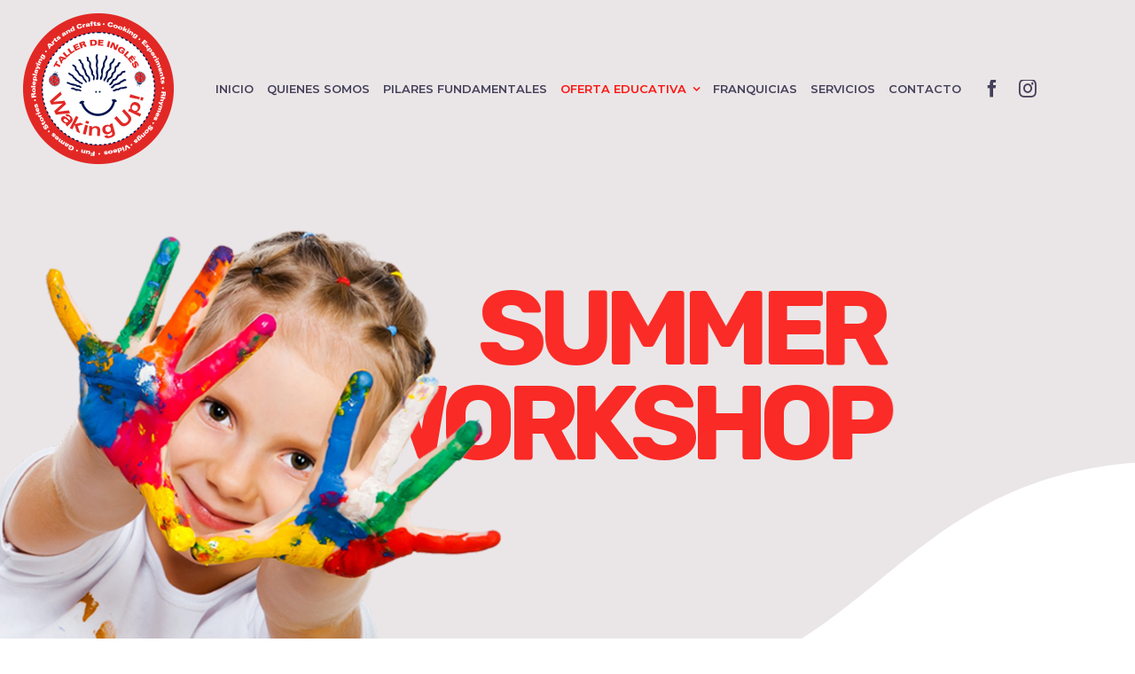

--- FILE ---
content_type: text/html; charset=UTF-8
request_url: https://wakingup.com.ar/oferta-educativa-summer-workshop/
body_size: 25431
content:
<!DOCTYPE html>
<html class="avada-html-layout-wide avada-html-header-position-top avada-is-100-percent-template" dir="ltr" lang="es-AR" prefix="og: https://ogp.me/ns#" prefix="og: http://ogp.me/ns# fb: http://ogp.me/ns/fb#">
<head>
	<meta http-equiv="X-UA-Compatible" content="IE=edge" />
	<meta http-equiv="Content-Type" content="text/html; charset=utf-8"/>
	<meta name="viewport" content="width=device-width, initial-scale=1" />
	<title>Oferta Educativa – Summer Workshop - Waking Up</title>

		<!-- All in One SEO 4.9.3 - aioseo.com -->
	<meta name="description" content="Summer WorkshopTalleres especiales En febrero toca divertirse y aprender: juegos, canciones, cocina y arte. Turnos: mañana y tarde Dictado en Inglés Contacto PARA MÁS INFORMACIÓN DEJANOS TU MENSAJE Nombre Completo *Tu Email *Oferta educativa *KidsJuniorsTeensAdultsChristmas WorkshopSummer Workshop Tu Mensaje * Enviar×Gracias por tu mensaje. Ha sido enviado.×Hubo un error al intentar enviar su mensaje. Por" />
	<meta name="robots" content="max-image-preview:large" />
	<link rel="canonical" href="https://wakingup.com.ar/oferta-educativa-summer-workshop/" />
	<meta name="generator" content="All in One SEO (AIOSEO) 4.9.3" />
		<meta property="og:locale" content="es_ES" />
		<meta property="og:site_name" content="Waking Up - Taller de Inglés" />
		<meta property="og:type" content="article" />
		<meta property="og:title" content="Oferta Educativa – Summer Workshop - Waking Up" />
		<meta property="og:description" content="Summer WorkshopTalleres especiales En febrero toca divertirse y aprender: juegos, canciones, cocina y arte. Turnos: mañana y tarde Dictado en Inglés Contacto PARA MÁS INFORMACIÓN DEJANOS TU MENSAJE Nombre Completo *Tu Email *Oferta educativa *KidsJuniorsTeensAdultsChristmas WorkshopSummer Workshop Tu Mensaje * Enviar×Gracias por tu mensaje. Ha sido enviado.×Hubo un error al intentar enviar su mensaje. Por" />
		<meta property="og:url" content="https://wakingup.com.ar/oferta-educativa-summer-workshop/" />
		<meta property="article:published_time" content="2021-11-15T16:58:11+00:00" />
		<meta property="article:modified_time" content="2021-11-29T14:42:39+00:00" />
		<meta name="twitter:card" content="summary_large_image" />
		<meta name="twitter:title" content="Oferta Educativa – Summer Workshop - Waking Up" />
		<meta name="twitter:description" content="Summer WorkshopTalleres especiales En febrero toca divertirse y aprender: juegos, canciones, cocina y arte. Turnos: mañana y tarde Dictado en Inglés Contacto PARA MÁS INFORMACIÓN DEJANOS TU MENSAJE Nombre Completo *Tu Email *Oferta educativa *KidsJuniorsTeensAdultsChristmas WorkshopSummer Workshop Tu Mensaje * Enviar×Gracias por tu mensaje. Ha sido enviado.×Hubo un error al intentar enviar su mensaje. Por" />
		<script type="application/ld+json" class="aioseo-schema">
			{"@context":"https:\/\/schema.org","@graph":[{"@type":"BreadcrumbList","@id":"https:\/\/wakingup.com.ar\/oferta-educativa-summer-workshop\/#breadcrumblist","itemListElement":[{"@type":"ListItem","@id":"https:\/\/wakingup.com.ar#listItem","position":1,"name":"Home","item":"https:\/\/wakingup.com.ar","nextItem":{"@type":"ListItem","@id":"https:\/\/wakingup.com.ar\/oferta-educativa-summer-workshop\/#listItem","name":"Oferta Educativa &#8211; Summer Workshop"}},{"@type":"ListItem","@id":"https:\/\/wakingup.com.ar\/oferta-educativa-summer-workshop\/#listItem","position":2,"name":"Oferta Educativa &#8211; Summer Workshop","previousItem":{"@type":"ListItem","@id":"https:\/\/wakingup.com.ar#listItem","name":"Home"}}]},{"@type":"Organization","@id":"https:\/\/wakingup.com.ar\/#organization","name":"Waking Up","description":"Taller de Ingl\u00e9s","url":"https:\/\/wakingup.com.ar\/"},{"@type":"WebPage","@id":"https:\/\/wakingup.com.ar\/oferta-educativa-summer-workshop\/#webpage","url":"https:\/\/wakingup.com.ar\/oferta-educativa-summer-workshop\/","name":"Oferta Educativa \u2013 Summer Workshop - Waking Up","description":"Summer WorkshopTalleres especiales En febrero toca divertirse y aprender: juegos, canciones, cocina y arte. Turnos: ma\u00f1ana y tarde Dictado en Ingl\u00e9s Contacto PARA M\u00c1S INFORMACI\u00d3N DEJANOS TU MENSAJE Nombre Completo *Tu Email *Oferta educativa *KidsJuniorsTeensAdultsChristmas WorkshopSummer Workshop Tu Mensaje * Enviar\u00d7Gracias por tu mensaje. Ha sido enviado.\u00d7Hubo un error al intentar enviar su mensaje. Por","inLanguage":"es-AR","isPartOf":{"@id":"https:\/\/wakingup.com.ar\/#website"},"breadcrumb":{"@id":"https:\/\/wakingup.com.ar\/oferta-educativa-summer-workshop\/#breadcrumblist"},"datePublished":"2021-11-15T13:58:11-03:00","dateModified":"2021-11-29T11:42:39-03:00"},{"@type":"WebSite","@id":"https:\/\/wakingup.com.ar\/#website","url":"https:\/\/wakingup.com.ar\/","name":"Waking Up","description":"Taller de Ingl\u00e9s","inLanguage":"es-AR","publisher":{"@id":"https:\/\/wakingup.com.ar\/#organization"}}]}
		</script>
		<!-- All in One SEO -->

<link rel='dns-prefetch' href='//www.googletagmanager.com' />
<link rel='dns-prefetch' href='//www.google.com' />
<link rel="alternate" type="application/rss+xml" title="Waking Up &raquo; Feed" href="https://wakingup.com.ar/feed/" />
<link rel="alternate" type="application/rss+xml" title="Waking Up &raquo; RSS de los comentarios" href="https://wakingup.com.ar/comments/feed/" />
					<link rel="shortcut icon" href="https://wakingup.com.ar/wp-content/uploads/2021/11/favi32.png" type="image/x-icon" />
		
					<!-- For iPhone -->
			<link rel="apple-touch-icon" href="https://wakingup.com.ar/wp-content/uploads/2021/11/favi120.png">
		
					<!-- For iPhone Retina display -->
			<link rel="apple-touch-icon" sizes="180x180" href="https://wakingup.com.ar/wp-content/uploads/2021/11/favi180.png">
		
					<!-- For iPad -->
			<link rel="apple-touch-icon" sizes="152x152" href="https://wakingup.com.ar/wp-content/uploads/2021/11/favi152.png">
		
					<!-- For iPad Retina display -->
			<link rel="apple-touch-icon" sizes="167x167" href="https://wakingup.com.ar/wp-content/uploads/2021/11/favi167.png">
		
		<link rel="alternate" title="oEmbed (JSON)" type="application/json+oembed" href="https://wakingup.com.ar/wp-json/oembed/1.0/embed?url=https%3A%2F%2Fwakingup.com.ar%2Foferta-educativa-summer-workshop%2F" />
<link rel="alternate" title="oEmbed (XML)" type="text/xml+oembed" href="https://wakingup.com.ar/wp-json/oembed/1.0/embed?url=https%3A%2F%2Fwakingup.com.ar%2Foferta-educativa-summer-workshop%2F&#038;format=xml" />
<style id='wp-img-auto-sizes-contain-inline-css' type='text/css'>
img:is([sizes=auto i],[sizes^="auto," i]){contain-intrinsic-size:3000px 1500px}
/*# sourceURL=wp-img-auto-sizes-contain-inline-css */
</style>
<style id='classic-theme-styles-inline-css' type='text/css'>
/*! This file is auto-generated */
.wp-block-button__link{color:#fff;background-color:#32373c;border-radius:9999px;box-shadow:none;text-decoration:none;padding:calc(.667em + 2px) calc(1.333em + 2px);font-size:1.125em}.wp-block-file__button{background:#32373c;color:#fff;text-decoration:none}
/*# sourceURL=/wp-includes/css/classic-themes.min.css */
</style>
<link rel='stylesheet' id='fusion-custom-icons-standi-css' href='http://wakingup.com.ar/wp-content/uploads/fusion-icons/super_standar-v1.0/style.css?ver=3.2.1' type='text/css' media='all' />
<link rel='stylesheet' id='fusion-custom-icons-influencer-set-css' href='http://wakingup.com.ar/wp-content/uploads/fusion-icons/Influencer-Set-v1.0/style.css?ver=3.2.1' type='text/css' media='all' />
<link rel='stylesheet' id='fusion-dynamic-css-css' href='https://wakingup.com.ar/wp-content/uploads/fusion-styles/0c7ae239e5842fa0989446ce7b0f33d4.min.css?ver=3.2.1' type='text/css' media='all' />
<script type="text/javascript" src="https://wakingup.com.ar/wp-includes/js/jquery/jquery.min.js?ver=3.7.1" id="jquery-core-js"></script>
<script type="text/javascript" src="https://wakingup.com.ar/wp-includes/js/jquery/jquery-migrate.min.js?ver=3.4.1" id="jquery-migrate-js"></script>

<!-- Google tag (gtag.js) snippet added by Site Kit -->
<!-- Google Analytics snippet added by Site Kit -->
<script type="text/javascript" src="https://www.googletagmanager.com/gtag/js?id=G-4MX2GB9CFL" id="google_gtagjs-js" async></script>
<script type="text/javascript" id="google_gtagjs-js-after">
/* <![CDATA[ */
window.dataLayer = window.dataLayer || [];function gtag(){dataLayer.push(arguments);}
gtag("set","linker",{"domains":["wakingup.com.ar"]});
gtag("js", new Date());
gtag("set", "developer_id.dZTNiMT", true);
gtag("config", "G-4MX2GB9CFL");
//# sourceURL=google_gtagjs-js-after
/* ]]> */
</script>
<script type="text/javascript" src="https://www.google.com/recaptcha/api.js?hl=es_AR&amp;ver=3.2.1" id="recaptcha-api-js"></script>
<link rel="https://api.w.org/" href="https://wakingup.com.ar/wp-json/" /><link rel="alternate" title="JSON" type="application/json" href="https://wakingup.com.ar/wp-json/wp/v2/pages/2933" /><link rel="EditURI" type="application/rsd+xml" title="RSD" href="https://wakingup.com.ar/xmlrpc.php?rsd" />
<meta name="generator" content="WordPress 6.9" />
<link rel='shortlink' href='https://wakingup.com.ar/?p=2933' />
<meta name="generator" content="Site Kit by Google 1.170.0" /><style type="text/css" id="css-fb-visibility">@media screen and (max-width: 640px){body:not(.fusion-builder-ui-wireframe) .fusion-no-small-visibility{display:none !important;}body:not(.fusion-builder-ui-wireframe) .sm-text-align-center{text-align:center !important;}body:not(.fusion-builder-ui-wireframe) .sm-text-align-left{text-align:left !important;}body:not(.fusion-builder-ui-wireframe) .sm-text-align-right{text-align:right !important;}body:not(.fusion-builder-ui-wireframe) .sm-mx-auto{margin-left:auto !important;margin-right:auto !important;}body:not(.fusion-builder-ui-wireframe) .sm-ml-auto{margin-left:auto !important;}body:not(.fusion-builder-ui-wireframe) .sm-mr-auto{margin-right:auto !important;}body:not(.fusion-builder-ui-wireframe) .fusion-absolute-position-small{position:absolute;top:auto;width:100%;}}@media screen and (min-width: 641px) and (max-width: 1024px){body:not(.fusion-builder-ui-wireframe) .fusion-no-medium-visibility{display:none !important;}body:not(.fusion-builder-ui-wireframe) .md-text-align-center{text-align:center !important;}body:not(.fusion-builder-ui-wireframe) .md-text-align-left{text-align:left !important;}body:not(.fusion-builder-ui-wireframe) .md-text-align-right{text-align:right !important;}body:not(.fusion-builder-ui-wireframe) .md-mx-auto{margin-left:auto !important;margin-right:auto !important;}body:not(.fusion-builder-ui-wireframe) .md-ml-auto{margin-left:auto !important;}body:not(.fusion-builder-ui-wireframe) .md-mr-auto{margin-right:auto !important;}body:not(.fusion-builder-ui-wireframe) .fusion-absolute-position-medium{position:absolute;top:auto;width:100%;}}@media screen and (min-width: 1025px){body:not(.fusion-builder-ui-wireframe) .fusion-no-large-visibility{display:none !important;}body:not(.fusion-builder-ui-wireframe) .lg-text-align-center{text-align:center !important;}body:not(.fusion-builder-ui-wireframe) .lg-text-align-left{text-align:left !important;}body:not(.fusion-builder-ui-wireframe) .lg-text-align-right{text-align:right !important;}body:not(.fusion-builder-ui-wireframe) .lg-mx-auto{margin-left:auto !important;margin-right:auto !important;}body:not(.fusion-builder-ui-wireframe) .lg-ml-auto{margin-left:auto !important;}body:not(.fusion-builder-ui-wireframe) .lg-mr-auto{margin-right:auto !important;}body:not(.fusion-builder-ui-wireframe) .fusion-absolute-position-large{position:absolute;top:auto;width:100%;}}</style><style type="text/css">.recentcomments a{display:inline !important;padding:0 !important;margin:0 !important;}</style><meta name="generator" content="Powered by Slider Revolution 6.5.7 - responsive, Mobile-Friendly Slider Plugin for WordPress with comfortable drag and drop interface." />
<script type="text/javascript">function setREVStartSize(e){
			//window.requestAnimationFrame(function() {				 
				window.RSIW = window.RSIW===undefined ? window.innerWidth : window.RSIW;	
				window.RSIH = window.RSIH===undefined ? window.innerHeight : window.RSIH;	
				try {								
					var pw = document.getElementById(e.c).parentNode.offsetWidth,
						newh;
					pw = pw===0 || isNaN(pw) ? window.RSIW : pw;
					e.tabw = e.tabw===undefined ? 0 : parseInt(e.tabw);
					e.thumbw = e.thumbw===undefined ? 0 : parseInt(e.thumbw);
					e.tabh = e.tabh===undefined ? 0 : parseInt(e.tabh);
					e.thumbh = e.thumbh===undefined ? 0 : parseInt(e.thumbh);
					e.tabhide = e.tabhide===undefined ? 0 : parseInt(e.tabhide);
					e.thumbhide = e.thumbhide===undefined ? 0 : parseInt(e.thumbhide);
					e.mh = e.mh===undefined || e.mh=="" || e.mh==="auto" ? 0 : parseInt(e.mh,0);		
					if(e.layout==="fullscreen" || e.l==="fullscreen") 						
						newh = Math.max(e.mh,window.RSIH);					
					else{					
						e.gw = Array.isArray(e.gw) ? e.gw : [e.gw];
						for (var i in e.rl) if (e.gw[i]===undefined || e.gw[i]===0) e.gw[i] = e.gw[i-1];					
						e.gh = e.el===undefined || e.el==="" || (Array.isArray(e.el) && e.el.length==0)? e.gh : e.el;
						e.gh = Array.isArray(e.gh) ? e.gh : [e.gh];
						for (var i in e.rl) if (e.gh[i]===undefined || e.gh[i]===0) e.gh[i] = e.gh[i-1];
											
						var nl = new Array(e.rl.length),
							ix = 0,						
							sl;					
						e.tabw = e.tabhide>=pw ? 0 : e.tabw;
						e.thumbw = e.thumbhide>=pw ? 0 : e.thumbw;
						e.tabh = e.tabhide>=pw ? 0 : e.tabh;
						e.thumbh = e.thumbhide>=pw ? 0 : e.thumbh;					
						for (var i in e.rl) nl[i] = e.rl[i]<window.RSIW ? 0 : e.rl[i];
						sl = nl[0];									
						for (var i in nl) if (sl>nl[i] && nl[i]>0) { sl = nl[i]; ix=i;}															
						var m = pw>(e.gw[ix]+e.tabw+e.thumbw) ? 1 : (pw-(e.tabw+e.thumbw)) / (e.gw[ix]);					
						newh =  (e.gh[ix] * m) + (e.tabh + e.thumbh);
					}
					var el = document.getElementById(e.c);
					if (el!==null && el) el.style.height = newh+"px";					
					el = document.getElementById(e.c+"_wrapper");
					if (el!==null && el) {
						el.style.height = newh+"px";
						el.style.display = "block";
					}
				} catch(e){
					console.log("Failure at Presize of Slider:" + e)
				}					   
			//});
		  };</script>
		<script type="text/javascript">
			var doc = document.documentElement;
			doc.setAttribute( 'data-useragent', navigator.userAgent );
		</script>
		
	<style id='global-styles-inline-css' type='text/css'>
:root{--wp--preset--aspect-ratio--square: 1;--wp--preset--aspect-ratio--4-3: 4/3;--wp--preset--aspect-ratio--3-4: 3/4;--wp--preset--aspect-ratio--3-2: 3/2;--wp--preset--aspect-ratio--2-3: 2/3;--wp--preset--aspect-ratio--16-9: 16/9;--wp--preset--aspect-ratio--9-16: 9/16;--wp--preset--color--black: #000000;--wp--preset--color--cyan-bluish-gray: #abb8c3;--wp--preset--color--white: #ffffff;--wp--preset--color--pale-pink: #f78da7;--wp--preset--color--vivid-red: #cf2e2e;--wp--preset--color--luminous-vivid-orange: #ff6900;--wp--preset--color--luminous-vivid-amber: #fcb900;--wp--preset--color--light-green-cyan: #7bdcb5;--wp--preset--color--vivid-green-cyan: #00d084;--wp--preset--color--pale-cyan-blue: #8ed1fc;--wp--preset--color--vivid-cyan-blue: #0693e3;--wp--preset--color--vivid-purple: #9b51e0;--wp--preset--gradient--vivid-cyan-blue-to-vivid-purple: linear-gradient(135deg,rgb(6,147,227) 0%,rgb(155,81,224) 100%);--wp--preset--gradient--light-green-cyan-to-vivid-green-cyan: linear-gradient(135deg,rgb(122,220,180) 0%,rgb(0,208,130) 100%);--wp--preset--gradient--luminous-vivid-amber-to-luminous-vivid-orange: linear-gradient(135deg,rgb(252,185,0) 0%,rgb(255,105,0) 100%);--wp--preset--gradient--luminous-vivid-orange-to-vivid-red: linear-gradient(135deg,rgb(255,105,0) 0%,rgb(207,46,46) 100%);--wp--preset--gradient--very-light-gray-to-cyan-bluish-gray: linear-gradient(135deg,rgb(238,238,238) 0%,rgb(169,184,195) 100%);--wp--preset--gradient--cool-to-warm-spectrum: linear-gradient(135deg,rgb(74,234,220) 0%,rgb(151,120,209) 20%,rgb(207,42,186) 40%,rgb(238,44,130) 60%,rgb(251,105,98) 80%,rgb(254,248,76) 100%);--wp--preset--gradient--blush-light-purple: linear-gradient(135deg,rgb(255,206,236) 0%,rgb(152,150,240) 100%);--wp--preset--gradient--blush-bordeaux: linear-gradient(135deg,rgb(254,205,165) 0%,rgb(254,45,45) 50%,rgb(107,0,62) 100%);--wp--preset--gradient--luminous-dusk: linear-gradient(135deg,rgb(255,203,112) 0%,rgb(199,81,192) 50%,rgb(65,88,208) 100%);--wp--preset--gradient--pale-ocean: linear-gradient(135deg,rgb(255,245,203) 0%,rgb(182,227,212) 50%,rgb(51,167,181) 100%);--wp--preset--gradient--electric-grass: linear-gradient(135deg,rgb(202,248,128) 0%,rgb(113,206,126) 100%);--wp--preset--gradient--midnight: linear-gradient(135deg,rgb(2,3,129) 0%,rgb(40,116,252) 100%);--wp--preset--font-size--small: 13.5px;--wp--preset--font-size--medium: 20px;--wp--preset--font-size--large: 27px;--wp--preset--font-size--x-large: 42px;--wp--preset--font-size--normal: 18px;--wp--preset--font-size--xlarge: 36px;--wp--preset--font-size--huge: 54px;--wp--preset--spacing--20: 0.44rem;--wp--preset--spacing--30: 0.67rem;--wp--preset--spacing--40: 1rem;--wp--preset--spacing--50: 1.5rem;--wp--preset--spacing--60: 2.25rem;--wp--preset--spacing--70: 3.38rem;--wp--preset--spacing--80: 5.06rem;--wp--preset--shadow--natural: 6px 6px 9px rgba(0, 0, 0, 0.2);--wp--preset--shadow--deep: 12px 12px 50px rgba(0, 0, 0, 0.4);--wp--preset--shadow--sharp: 6px 6px 0px rgba(0, 0, 0, 0.2);--wp--preset--shadow--outlined: 6px 6px 0px -3px rgb(255, 255, 255), 6px 6px rgb(0, 0, 0);--wp--preset--shadow--crisp: 6px 6px 0px rgb(0, 0, 0);}:where(.is-layout-flex){gap: 0.5em;}:where(.is-layout-grid){gap: 0.5em;}body .is-layout-flex{display: flex;}.is-layout-flex{flex-wrap: wrap;align-items: center;}.is-layout-flex > :is(*, div){margin: 0;}body .is-layout-grid{display: grid;}.is-layout-grid > :is(*, div){margin: 0;}:where(.wp-block-columns.is-layout-flex){gap: 2em;}:where(.wp-block-columns.is-layout-grid){gap: 2em;}:where(.wp-block-post-template.is-layout-flex){gap: 1.25em;}:where(.wp-block-post-template.is-layout-grid){gap: 1.25em;}.has-black-color{color: var(--wp--preset--color--black) !important;}.has-cyan-bluish-gray-color{color: var(--wp--preset--color--cyan-bluish-gray) !important;}.has-white-color{color: var(--wp--preset--color--white) !important;}.has-pale-pink-color{color: var(--wp--preset--color--pale-pink) !important;}.has-vivid-red-color{color: var(--wp--preset--color--vivid-red) !important;}.has-luminous-vivid-orange-color{color: var(--wp--preset--color--luminous-vivid-orange) !important;}.has-luminous-vivid-amber-color{color: var(--wp--preset--color--luminous-vivid-amber) !important;}.has-light-green-cyan-color{color: var(--wp--preset--color--light-green-cyan) !important;}.has-vivid-green-cyan-color{color: var(--wp--preset--color--vivid-green-cyan) !important;}.has-pale-cyan-blue-color{color: var(--wp--preset--color--pale-cyan-blue) !important;}.has-vivid-cyan-blue-color{color: var(--wp--preset--color--vivid-cyan-blue) !important;}.has-vivid-purple-color{color: var(--wp--preset--color--vivid-purple) !important;}.has-black-background-color{background-color: var(--wp--preset--color--black) !important;}.has-cyan-bluish-gray-background-color{background-color: var(--wp--preset--color--cyan-bluish-gray) !important;}.has-white-background-color{background-color: var(--wp--preset--color--white) !important;}.has-pale-pink-background-color{background-color: var(--wp--preset--color--pale-pink) !important;}.has-vivid-red-background-color{background-color: var(--wp--preset--color--vivid-red) !important;}.has-luminous-vivid-orange-background-color{background-color: var(--wp--preset--color--luminous-vivid-orange) !important;}.has-luminous-vivid-amber-background-color{background-color: var(--wp--preset--color--luminous-vivid-amber) !important;}.has-light-green-cyan-background-color{background-color: var(--wp--preset--color--light-green-cyan) !important;}.has-vivid-green-cyan-background-color{background-color: var(--wp--preset--color--vivid-green-cyan) !important;}.has-pale-cyan-blue-background-color{background-color: var(--wp--preset--color--pale-cyan-blue) !important;}.has-vivid-cyan-blue-background-color{background-color: var(--wp--preset--color--vivid-cyan-blue) !important;}.has-vivid-purple-background-color{background-color: var(--wp--preset--color--vivid-purple) !important;}.has-black-border-color{border-color: var(--wp--preset--color--black) !important;}.has-cyan-bluish-gray-border-color{border-color: var(--wp--preset--color--cyan-bluish-gray) !important;}.has-white-border-color{border-color: var(--wp--preset--color--white) !important;}.has-pale-pink-border-color{border-color: var(--wp--preset--color--pale-pink) !important;}.has-vivid-red-border-color{border-color: var(--wp--preset--color--vivid-red) !important;}.has-luminous-vivid-orange-border-color{border-color: var(--wp--preset--color--luminous-vivid-orange) !important;}.has-luminous-vivid-amber-border-color{border-color: var(--wp--preset--color--luminous-vivid-amber) !important;}.has-light-green-cyan-border-color{border-color: var(--wp--preset--color--light-green-cyan) !important;}.has-vivid-green-cyan-border-color{border-color: var(--wp--preset--color--vivid-green-cyan) !important;}.has-pale-cyan-blue-border-color{border-color: var(--wp--preset--color--pale-cyan-blue) !important;}.has-vivid-cyan-blue-border-color{border-color: var(--wp--preset--color--vivid-cyan-blue) !important;}.has-vivid-purple-border-color{border-color: var(--wp--preset--color--vivid-purple) !important;}.has-vivid-cyan-blue-to-vivid-purple-gradient-background{background: var(--wp--preset--gradient--vivid-cyan-blue-to-vivid-purple) !important;}.has-light-green-cyan-to-vivid-green-cyan-gradient-background{background: var(--wp--preset--gradient--light-green-cyan-to-vivid-green-cyan) !important;}.has-luminous-vivid-amber-to-luminous-vivid-orange-gradient-background{background: var(--wp--preset--gradient--luminous-vivid-amber-to-luminous-vivid-orange) !important;}.has-luminous-vivid-orange-to-vivid-red-gradient-background{background: var(--wp--preset--gradient--luminous-vivid-orange-to-vivid-red) !important;}.has-very-light-gray-to-cyan-bluish-gray-gradient-background{background: var(--wp--preset--gradient--very-light-gray-to-cyan-bluish-gray) !important;}.has-cool-to-warm-spectrum-gradient-background{background: var(--wp--preset--gradient--cool-to-warm-spectrum) !important;}.has-blush-light-purple-gradient-background{background: var(--wp--preset--gradient--blush-light-purple) !important;}.has-blush-bordeaux-gradient-background{background: var(--wp--preset--gradient--blush-bordeaux) !important;}.has-luminous-dusk-gradient-background{background: var(--wp--preset--gradient--luminous-dusk) !important;}.has-pale-ocean-gradient-background{background: var(--wp--preset--gradient--pale-ocean) !important;}.has-electric-grass-gradient-background{background: var(--wp--preset--gradient--electric-grass) !important;}.has-midnight-gradient-background{background: var(--wp--preset--gradient--midnight) !important;}.has-small-font-size{font-size: var(--wp--preset--font-size--small) !important;}.has-medium-font-size{font-size: var(--wp--preset--font-size--medium) !important;}.has-large-font-size{font-size: var(--wp--preset--font-size--large) !important;}.has-x-large-font-size{font-size: var(--wp--preset--font-size--x-large) !important;}
/*# sourceURL=global-styles-inline-css */
</style>
<link rel='stylesheet' id='rs-plugin-settings-css' href='https://wakingup.com.ar/wp-content/plugins/revslider/public/assets/css/rs6.css?ver=6.5.7' type='text/css' media='all' />
<style id='rs-plugin-settings-inline-css' type='text/css'>
		#rev_slider_15_1_wrapper rs-loader.spinner4 div{background-color:#ffffff !important}
/*# sourceURL=rs-plugin-settings-inline-css */
</style>
</head>

<body class="wp-singular page-template page-template-100-width page-template-100-width-php page page-id-2933 wp-theme-Avada72 fusion-image-hovers fusion-pagination-sizing fusion-button_size-xlarge fusion-button_type-flat fusion-button_span-no avada-image-rollover-circle-no avada-image-rollover-yes avada-image-rollover-direction-fade fusion-body ltr fusion-sticky-header no-tablet-sticky-header no-mobile-sticky-header no-mobile-slidingbar no-mobile-totop fusion-disable-outline fusion-sub-menu-fade mobile-logo-pos-left layout-wide-mode avada-has-boxed-modal-shadow-none layout-scroll-offset-full fusion-top-header menu-text-align-center mobile-menu-design-modern fusion-show-pagination-text fusion-header-layout-v5 avada-responsive avada-footer-fx-none avada-menu-highlight-style-textcolor fusion-search-form-clean fusion-main-menu-search-dropdown fusion-avatar-circle avada-dropdown-styles avada-blog-layout-grid avada-blog-archive-layout-grid avada-header-shadow-no avada-menu-icon-position-left avada-has-megamenu-shadow avada-has-header-100-width avada-has-main-nav-search-icon avada-has-breadcrumb-mobile-hidden avada-has-titlebar-hide avada-has-footer-widget-bg-image avada-social-full-transparent avada-has-transparent-timeline_color avada-has-pagination-width_height avada-flyout-menu-direction-fade avada-ec-views-v1" >
		<a class="skip-link screen-reader-text" href="#content">Skip to content</a>

	<div id="boxed-wrapper">
		<div class="fusion-sides-frame"></div>
		<div id="wrapper" class="fusion-wrapper">
			<div id="home" style="position:relative;top:-1px;"></div>
							<section class="fusion-tb-header"><div class="fusion-fullwidth fullwidth-box fusion-builder-row-12 fusion-flex-container nonhundred-percent-fullwidth non-hundred-percent-height-scrolling fusion-no-small-visibility fusion-no-medium-visibility fusion-custom-z-index" style="background-color: #eae6e7;background-position: center center;background-repeat: no-repeat;border-width: 0px 0px 0px 0px;border-color:#ededed;border-style:solid;" ><div class="fusion-builder-row fusion-row fusion-flex-align-items-center fusion-flex-justify-content-space-between" style="max-width:1404px;margin-left: calc(-4% / 2 );margin-right: calc(-4% / 2 );"><div class="fusion-layout-column fusion_builder_column fusion-builder-column-34 fusion_builder_column_1_6 1_6 fusion-flex-column fusion-flex-align-self-stretch fusion-column-inner-bg-wrapper"><div class="fusion-column-wrapper fusion-flex-justify-content-center fusion-content-layout-column" style="padding: 0px 0px 0px 0px;"><div class=" md-text-align-left" style="text-align:right;"><span class=" has-fusion-standard-logo fusion-imageframe imageframe-none imageframe-12 hover-type-none"><img decoding="async" src="https://wakingup.com.ar/wp-content/uploads/2021/10/marca-1.png" data-orig-src="https://wakingup.com.ar/wp-content/uploads/2021/10/marca-1.png" srcset="data:image/svg+xml,%3Csvg%20xmlns%3D%27http%3A%2F%2Fwww.w3.org%2F2000%2Fsvg%27%20width%3D%27170%27%20height%3D%27170%27%20viewBox%3D%270%200%20170%20170%27%3E%3Crect%20width%3D%27170%27%20height%3D%273170%27%20fill-opacity%3D%220%22%2F%3E%3C%2Fsvg%3E" data-srcset="https://wakingup.com.ar/wp-content/uploads/2021/10/marca-1.png 1x, https://wakingup.com.ar/wp-content/uploads/2021/10/marcax2-1.png 2x" style="max-height:170px;height:auto;" retina_url="https://wakingup.com.ar/wp-content/uploads/2021/10/marcax2-1.png" width="170" height="170" class="lazyload img-responsive fusion-standard-logo" alt="Waking Up Logo" /></span></div></div><span class="fusion-column-inner-bg hover-type-none"><a href="https://wakingup.com.ar/"><span class="fusion-column-inner-bg-image" style="background-position:left top;background-repeat:no-repeat;-webkit-background-size:cover;-moz-background-size:cover;-o-background-size:cover;background-size:cover;"></span></a></span></div><style type="text/css">.fusion-body .fusion-builder-column-34{width:16.666666666667% !important;margin-top : 0px;margin-bottom : 0px;}.fusion-builder-column-34 > .fusion-column-wrapper {padding-top : 0 !important;padding-right : 0px !important;margin-right : 0;padding-bottom : 0 !important;padding-left : 0px !important;margin-left : 11.52%;}.fusion-flex-container .fusion-row .fusion-builder-column-34 > .fusion-column-inner-bg { margin-right:0;margin-left:11.52%; }@media only screen and (max-width:1024px) {.fusion-body .fusion-builder-column-34{width:50% !important;order : 0;margin-top : 0px;}.fusion-builder-column-34 > .fusion-column-wrapper {margin-right : 0;margin-left : 3.84%;}.fusion-flex-container .fusion-row .fusion-builder-column-34 > .fusion-column-inner-bg { margin-right:0;margin-left:3.84%; }}@media only screen and (max-width:640px) {.fusion-body .fusion-builder-column-34{width:20% !important;order : 0;margin-top : 10px;margin-bottom : 10px;}.fusion-builder-column-34 > .fusion-column-wrapper {margin-right : 0%;margin-left : 0%;}.fusion-flex-container .fusion-row .fusion-builder-column-34 > .fusion-column-inner-bg { margin-right:0%;margin-left:0%; }}</style><div class="fusion-layout-column fusion_builder_column fusion-builder-column-35 fusion_builder_column_2_3 2_3 fusion-flex-column fusion-flex-align-self-stretch"><div class="fusion-column-wrapper fusion-flex-justify-content-center fusion-content-layout-column" style="background-position:left top;background-repeat:no-repeat;-webkit-background-size:cover;-moz-background-size:cover;-o-background-size:cover;background-size:cover;padding: 0px 0px 0px 0px;"><nav class="fusion-menu-element-wrapper direction-row mode-dropdown expand-method-hover submenu-mode-dropdown mobile-mode-collapse-to-button mobile-size-full-absolute icons-position-left dropdown-carets-yes has-active-border-bottom-no has-active-border-left-no has-active-border-right-no mobile-trigger-fullwidth-off mobile-indent-on mobile-justify-center main-justify-left loading expand-right submenu-transition-fade" aria-label="Menu" data-breakpoint="1024" data-count="0" data-transition-type="fade" data-transition-time="300"><button type="button" class="avada-menu-mobile-menu-trigger no-text" onClick="fusionNavClickExpandBtn(this);" aria-expanded="false"><span class="inner"><span class="collapsed-nav-text"><span class="screen-reader-text">Toggle Navigation</span></span><span class="collapsed-nav-icon"><span class="collapsed-nav-icon-open icon-menu"></span><span class="collapsed-nav-icon-close icon-close-nav"></span></span></span></button><style>.fusion-body .fusion-menu-element-wrapper[data-count="0"],.fusion-body .fusion-menu-element-wrapper[data-count="0"] .fusion-menu-element-list .menu-item > a{font-size:13px;}.fusion-body .fusion-menu-element-wrapper[data-count="0"] .fusion-menu-element-list{justify-content:flex-end;font-family:"Montserrat";font-weight:600;min-height:0px;text-transform:uppercase;}.fusion-body .fusion-menu-element-wrapper[data-count="0"] > .avada-menu-mobile-menu-trigger{font-family:"Montserrat";font-weight:600;background-color:#eae1e4;color:#44405a;padding-top:20px;padding-right:10px;padding-bottom:19px;padding-left:0px;font-size:22px;}.fusion-body .fusion-menu-element-wrapper[data-count="0"] .fusion-megamenu-wrapper .fusion-megamenu-holder .fusion-megamenu .fusion-megamenu-submenu .fusion-megamenu-title{font-family:"Montserrat";font-weight:600;}.fusion-body .fusion-menu-element-wrapper[data-count="0"] [class*="fusion-icon-"],.fusion-body .fusion-menu-element-wrapper[data-count="0"] [class^="fusion-icon-"]{font-family:Montserrat !important;}.fusion-body .fusion-menu-element-wrapper[data-count="0"] .fusion-menu-element-list > li{margin-left:calc(15px / 2);margin-right:calc(15px / 2);}.fusion-body .fusion-menu-element-wrapper[data-count="0"] .fusion-overlay-search .fusion-close-search:before,.fusion-body .fusion-menu-element-wrapper[data-count="0"] .fusion-overlay-search .fusion-close-search:after{background:#44405a;}.fusion-body .fusion-menu-element-wrapper[data-count="0"]:not(.collapse-enabled) .fusion-menu-element-list > li:not(.fusion-menu-item-button):not(.custom-menu-search-overlay):focus-within > a{color:#fd140f !important;}.fusion-body .fusion-menu-element-wrapper[data-count="0"]:not(.collapse-enabled) .fusion-menu-element-list > li:not(.fusion-menu-item-button):not(.custom-menu-search-overlay):hover > a,.fusion-body .fusion-menu-element-wrapper[data-count="0"]:not(.collapse-enabled) .fusion-menu-element-list > li:not(.fusion-menu-item-button).hover > a,.fusion-body .fusion-menu-element-wrapper[data-count="0"]:not(.collapse-enabled) .fusion-menu-element-list > li:not(.fusion-menu-item-button):not(.custom-menu-search-overlay):focus > a,.fusion-body .fusion-menu-element-wrapper[data-count="0"]:not(.collapse-enabled) .fusion-menu-element-list > li:not(.fusion-menu-item-button):not(.custom-menu-search-overlay):active > a,.fusion-body .fusion-menu-element-wrapper[data-count="0"]:not(.collapse-enabled) .fusion-menu-element-list > li:not(.fusion-menu-item-button).current-menu-item > a{color:#fd140f !important;}.fusion-body .fusion-menu-element-wrapper[data-count="0"]:not(.collapse-enabled) .fusion-menu-element-list > li:not(.fusion-menu-item-button).current-menu-ancestor > a{color:#fd140f !important;}.fusion-body .fusion-menu-element-wrapper[data-count="0"]:not(.collapse-enabled) .fusion-menu-element-list > li:not(.fusion-menu-item-button).current-menu-parent > a{color:#fd140f !important;}.fusion-body .fusion-menu-element-wrapper[data-count="0"]:not(.collapse-enabled) .fusion-menu-element-list > li:not(.fusion-menu-item-button).expanded > a{color:#fd140f !important;}.fusion-body .fusion-menu-element-wrapper[data-count="0"]:not(.collapse-enabled) .fusion-menu-element-list > li:not(.fusion-menu-item-button):hover > .fusion-open-nav-submenu{color:#fd140f !important;}.fusion-body .fusion-menu-element-wrapper[data-count="0"]:not(.collapse-enabled) .fusion-menu-element-list > li:not(.fusion-menu-item-button).hover > .fusion-open-nav-submenu{color:#fd140f !important;}.fusion-body .fusion-menu-element-wrapper[data-count="0"]:not(.collapse-enabled) .fusion-menu-element-list > li:not(.fusion-menu-item-button):focus > .fusion-open-nav-submenu{color:#fd140f !important;}.fusion-body .fusion-menu-element-wrapper[data-count="0"]:not(.collapse-enabled) .fusion-menu-element-list > li:not(.fusion-menu-item-button):active > .fusion-open-nav-submenu{color:#fd140f !important;}.fusion-body .fusion-menu-element-wrapper[data-count="0"]:not(.collapse-enabled) .fusion-menu-element-list > li:not(.fusion-menu-item-button):focus-within > .fusion-open-nav-submenu{color:#fd140f !important;}.fusion-body .fusion-menu-element-wrapper[data-count="0"]:not(.collapse-enabled) .fusion-menu-element-list > li:not(.fusion-menu-item-button).current-menu-item > .fusion-open-nav-submenu{color:#fd140f !important;}.fusion-body .fusion-menu-element-wrapper[data-count="0"]:not(.collapse-enabled) .fusion-menu-element-list > li:not(.fusion-menu-item-button).current-menu-ancestor > .fusion-open-nav-submenu{color:#fd140f !important;}.fusion-body .fusion-menu-element-wrapper[data-count="0"]:not(.collapse-enabled) .fusion-menu-element-list > li:not(.fusion-menu-item-button).current-menu-parent > .fusion-open-nav-submenu{color:#fd140f !important;}.fusion-body .fusion-menu-element-wrapper[data-count="0"]:not(.collapse-enabled) .fusion-menu-element-list > li:not(.fusion-menu-item-button).expanded > .fusion-open-nav-submenu{color:#fd140f !important;}.fusion-body .fusion-menu-element-wrapper[data-count="0"] .fusion-menu-element-list > li:not(.fusion-menu-item-button) > .background-active{border-color:#fd140f;}.fusion-body .fusion-menu-element-wrapper[data-count="0"] .fusion-menu-element-list .sub-menu > li:first-child{border-top-left-radius:4px;border-top-right-radius:4px;}.fusion-body .fusion-menu-element-wrapper[data-count="0"] .fusion-menu-element-list .sub-menu,.fusion-body .fusion-menu-element-wrapper[data-count="0"] .custom-menu-search-dropdown .fusion-menu-searchform-dropdown .fusion-search-form-content,.fusion-body .fusion-menu-element-wrapper[data-count="0"] .fusion-megamenu-wrapper{border-top-left-radius:4px;border-top-right-radius:4px;border-bottom-left-radius:4px;border-bottom-right-radius:4px;}.fusion-body .fusion-menu-element-wrapper[data-count="0"] .fusion-menu-element-list .sub-menu > li:last-child{border-bottom-left-radius:4px;border-bottom-right-radius:4px;}.fusion-body .fusion-menu-element-wrapper[data-count="0"] .fusion-menu-element-list .sub-menu > li,.fusion-body .fusion-menu-element-wrapper[data-count="0"] .fusion-menu-element-list .sub-menu li a{font-family:inherit;font-weight:400;}.fusion-body .fusion-menu-element-wrapper[data-count="0"] .fusion-menu-element-list ul:not(.fusion-megamenu):not(.fusion-menu-searchform-dropdown) > li:not(.fusion-menu-item-button):focus-within{background-color:#f6f4f5;}.fusion-body .fusion-menu-element-wrapper[data-count="0"] .fusion-menu-element-list ul:not(.fusion-megamenu):not(.fusion-menu-searchform-dropdown) > li:not(.fusion-menu-item-button):hover,.fusion-body .fusion-menu-element-wrapper[data-count="0"] .fusion-menu-element-list ul:not(.fusion-megamenu):not(.fusion-menu-searchform-dropdown) > li:not(.fusion-menu-item-button):focus,.fusion-body .fusion-menu-element-wrapper[data-count="0"] .fusion-menu-element-list ul:not(.fusion-megamenu):not(.fusion-menu-searchform-dropdown) > li:not(.fusion-menu-item-button).expanded{background-color:#f6f4f5;}.fusion-body .fusion-menu-element-wrapper[data-count="0"] .fusion-menu-element-list ul:not(.fusion-megamenu) > li.current-menu-item:not(.fusion-menu-item-button){background-color:#f6f4f5;}.fusion-body .fusion-menu-element-wrapper[data-count="0"] .fusion-menu-element-list ul:not(.fusion-megamenu) > li.current-menu-parent:not(.fusion-menu-item-button){background-color:#f6f4f5;}.fusion-body .fusion-menu-element-wrapper[data-count="0"] .fusion-menu-element-list ul:not(.fusion-megamenu) > li.current-menu-ancestor:not(.fusion-menu-item-button){background-color:#f6f4f5;}.fusion-body .fusion-menu-element-wrapper[data-count="0"] .fusion-menu-element-list ul:not(.fusion-megamenu) > li.current_page_item:not(.fusion-menu-item-button){background-color:#f6f4f5;}.fusion-body .fusion-menu-element-wrapper[data-count="0"] .fusion-megamenu-wrapper .fusion-megamenu-submenu > a:focus-within{background-color:#f6f4f5;color:#ff3501 !important;}.fusion-body .fusion-menu-element-wrapper[data-count="0"] .fusion-megamenu-wrapper .fusion-megamenu-submenu > a:hover,.fusion-body .fusion-menu-element-wrapper[data-count="0"] .fusion-megamenu-wrapper .fusion-megamenu-submenu > a.hover,.fusion-body .fusion-menu-element-wrapper[data-count="0"] .fusion-megamenu-wrapper .fusion-megamenu-submenu > a:focus,.fusion-body .fusion-menu-element-wrapper[data-count="0"] .fusion-megamenu-wrapper .fusion-megamenu-submenu > a:active,.fusion-body .fusion-menu-element-wrapper[data-count="0"] .fusion-megamenu-wrapper .fusion-megamenu-submenu > a:hover > .fusion-open-nav-submenu{background-color:#f6f4f5;color:#ff3501 !important;}.fusion-body .fusion-menu-element-wrapper[data-count="0"] .fusion-megamenu-wrapper .fusion-megamenu-submenu > a.hover > .fusion-open-nav-submenu{background-color:#f6f4f5;color:#ff3501 !important;}.fusion-body .fusion-menu-element-wrapper[data-count="0"] .fusion-megamenu-wrapper .fusion-megamenu-submenu > a:focus > .fusion-open-nav-submenu{background-color:#f6f4f5;color:#ff3501 !important;}.fusion-body .fusion-menu-element-wrapper[data-count="0"] .fusion-megamenu-wrapper .fusion-megamenu-submenu > a:active > .fusion-open-nav-submenu{background-color:#f6f4f5;color:#ff3501 !important;}.fusion-body .fusion-menu-element-wrapper[data-count="0"] .fusion-megamenu-wrapper .fusion-megamenu-submenu > a:focus-within > .fusion-open-nav-submenu{background-color:#f6f4f5;color:#ff3501 !important;}.fusion-body .fusion-menu-element-wrapper[data-count="0"].submenu-mode-dropdown li ul.fusion-megamenu li.menu-item-has-children .sub-menu li.menu-item-has-children:focus-within .fusion-open-nav-submenu{background-color:#f6f4f5;color:#ff3501 !important;}.fusion-body .fusion-menu-element-wrapper[data-count="0"].submenu-mode-dropdown li ul.fusion-megamenu li.menu-item-has-children .sub-menu li.menu-item-has-children .fusion-background-highlight:hover .fusion-open-nav-submenu{background-color:#f6f4f5;}.fusion-body .fusion-menu-element-wrapper[data-count="0"].submenu-mode-dropdown li ul.fusion-megamenu li.menu-item-has-children .sub-menu li.menu-item-has-children:focus-within > .fusion-background-highlight{background-color:#f6f4f5;}.fusion-body .fusion-menu-element-wrapper[data-count="0"].submenu-mode-dropdown li ul.fusion-megamenu li.menu-item-has-children .sub-menu li.menu-item-has-children .fusion-background-highlight:hover{background-color:#f6f4f5;}.fusion-body .fusion-menu-element-wrapper[data-count="0"] .fusion-menu-element-list ul:not(.fusion-megamenu) > li:focus-within > a{color:#ff3501 !important;}.fusion-body .fusion-menu-element-wrapper[data-count="0"] .fusion-menu-element-list ul:not(.fusion-megamenu) > li:hover > a,.fusion-body .fusion-menu-element-wrapper[data-count="0"] .fusion-menu-element-list ul:not(.fusion-megamenu) > li.hover > a,.fusion-body .fusion-menu-element-wrapper[data-count="0"] .fusion-menu-element-list ul:not(.fusion-megamenu) > li:focus > a,.fusion-body .fusion-menu-element-wrapper[data-count="0"] .fusion-menu-element-list ul:not(.fusion-megamenu) > li.expanded > a{color:#ff3501 !important;}.fusion-body .fusion-menu-element-wrapper[data-count="0"] .fusion-menu-element-list ul:not(.fusion-megamenu) > li:not(.fusion-menu-item-button).current-menu-item > a{color:#ff3501 !important;}.fusion-body .fusion-menu-element-wrapper[data-count="0"] .fusion-menu-element-list ul:not(.fusion-megamenu) > li:not(.fusion-menu-item-button).current-menu-ancestor > a{color:#ff3501 !important;}.fusion-body .fusion-menu-element-wrapper[data-count="0"] .fusion-menu-element-list ul:not(.fusion-megamenu) > li:not(.fusion-menu-item-button).current-menu-parent > a{color:#ff3501 !important;}.fusion-body .fusion-menu-element-wrapper[data-count="0"] .fusion-menu-element-list ul:not(.fusion-megamenu) > li:hover > a .fusion-button{color:#ff3501 !important;}.fusion-body .fusion-menu-element-wrapper[data-count="0"] .fusion-menu-element-list ul:not(.fusion-megamenu) > li.hover > a .fusion-button{color:#ff3501 !important;}.fusion-body .fusion-menu-element-wrapper[data-count="0"] .fusion-menu-element-list ul:not(.fusion-megamenu) > li:focus > a .fusion-button{color:#ff3501 !important;}.fusion-body .fusion-menu-element-wrapper[data-count="0"] .fusion-menu-element-list ul:not(.fusion-megamenu) > li:focus-within > a .fusion-button{color:#ff3501 !important;}.fusion-body .fusion-menu-element-wrapper[data-count="0"] .fusion-menu-element-list ul:not(.fusion-megamenu) > li.expanded > a .fusion-button{color:#ff3501 !important;}.fusion-body .fusion-menu-element-wrapper[data-count="0"] .fusion-menu-element-list ul:not(.fusion-megamenu) > li.current-menu-item > a .fusion-button{color:#ff3501 !important;}.fusion-body .fusion-menu-element-wrapper[data-count="0"] .fusion-menu-element-list ul:not(.fusion-megamenu) > li.current-menu-ancestor > a .fusion-button{color:#ff3501 !important;}.fusion-body .fusion-menu-element-wrapper[data-count="0"] .fusion-menu-element-list ul:not(.fusion-megamenu) > li.current-menu-parent > a .fusion-button{color:#ff3501 !important;}.fusion-body .fusion-menu-element-wrapper[data-count="0"] .fusion-menu-element-list ul:not(.fusion-megamenu) > li:hover > .fusion-open-nav-submenu{color:#ff3501 !important;}.fusion-body .fusion-menu-element-wrapper[data-count="0"] .fusion-menu-element-list ul:not(.fusion-megamenu) > li.hover > .fusion-open-nav-submenu{color:#ff3501 !important;}.fusion-body .fusion-menu-element-wrapper[data-count="0"] .fusion-menu-element-list ul:not(.fusion-megamenu) > li:focus > .fusion-open-nav-submenu{color:#ff3501 !important;}.fusion-body .fusion-menu-element-wrapper[data-count="0"] .fusion-menu-element-list ul:not(.fusion-megamenu) > li:focus-within > .fusion-open-nav-submenu{color:#ff3501 !important;}.fusion-body .fusion-menu-element-wrapper[data-count="0"] .fusion-menu-element-list ul:not(.fusion-megamenu) > li.expanded > .fusion-open-nav-submenu{color:#ff3501 !important;}.fusion-body .fusion-menu-element-wrapper[data-count="0"] .fusion-menu-element-list ul:not(.fusion-megamenu) > li.current-menu-item > .fusion-open-nav-submenu{color:#ff3501 !important;}.fusion-body .fusion-menu-element-wrapper[data-count="0"] .fusion-menu-element-list ul:not(.fusion-megamenu) > li.current-menu-ancestor > .fusion-open-nav-submenu{color:#ff3501 !important;}.fusion-body .fusion-menu-element-wrapper[data-count="0"] .fusion-menu-element-list ul:not(.fusion-megamenu) > li.current-menu-parent > .fusion-open-nav-submenu{color:#ff3501 !important;}.fusion-body .fusion-menu-element-wrapper[data-count="0"] li ul.fusion-megamenu li.menu-item-has-children .sub-menu li.menu-item-has-children .fusion-background-highlight:hover .fusion-open-nav-submenu{color:#ff3501 !important;}.fusion-body .fusion-menu-element-wrapper[data-count="0"] li ul.fusion-megamenu li.menu-item-has-children .sub-menu li.menu-item-has-children:focus-within > .fusion-background-highlight{color:#ff3501 !important;}.fusion-body .fusion-menu-element-wrapper[data-count="0"] li ul.fusion-megamenu li.menu-item-has-children .sub-menu li.menu-item-has-children .fusion-background-highlight:hover{color:#ff3501 !important;}.fusion-body .fusion-menu-element-wrapper[data-count="0"]:not(.collapse-enabled) .fusion-menu-element-list ul:not(.fusion-megamenu) > li{border-bottom-color:rgba(226,226,226,0);}.fusion-body .fusion-menu-element-wrapper[data-count="0"] .fusion-megamenu-wrapper .fusion-megamenu-holder .fusion-megamenu .fusion-megamenu-submenu,.fusion-body .fusion-menu-element-wrapper[data-count="0"] .fusion-megamenu-wrapper .fusion-megamenu-submenu .fusion-megamenu-border{border-color:rgba(226,226,226,0);}.fusion-body .fusion-menu-element-wrapper[data-count="0"] .fusion-megamenu-wrapper li .fusion-megamenu-title-disabled{color:rgba(226,226,226,0);}.fusion-body .fusion-menu-element-wrapper[data-count="0"].collapse-enabled{justify-content:flex-end;font-family:inherit;font-weight:400;}.fusion-body .fusion-menu-element-wrapper[data-count="0"]:not(.collapse-enabled) li.menu-item > .fusion-megamenu-icon,.fusion-body .fusion-menu-element-wrapper[data-count="0"]:not(.collapse-enabled) li.menu-item > a > .fusion-megamenu-icon,.fusion-body .fusion-menu-element-wrapper[data-count="0"]:not(.collapse-enabled) li.menu-item > a.fusion-menu-icon-search{font-size:24px;}.fusion-body .fusion-menu-element-wrapper[data-count="0"] .fusion-megamenu-wrapper .fusion-megamenu-holder .fusion-megamenu .fusion-megamenu-submenu .fusion-megamenu-title a,.fusion-body .fusion-menu-element-wrapper[data-count="0"] .fusion-megamenu-wrapper .fusion-megamenu-holder .fusion-megamenu .fusion-megamenu-submenu .fusion-megamenu-icon,.fusion-body .fusion-menu-element-wrapper[data-count="0"] .fusion-megamenu-wrapper .fusion-megamenu-holder .fusion-megamenu .fusion-megamenu-submenu .fusion-megamenu-widgets-container .widget_text .textwidget,.fusion-body .fusion-menu-element-wrapper[data-count="0"]:not(.collapse-enabled) .fusion-menu-element-list > li.menu-item > .fusion-megamenu-icon,.fusion-body .fusion-menu-element-wrapper[data-count="0"]:not(.collapse-enabled) .fusion-menu-element-list > li.menu-item > a > .fusion-megamenu-icon{color:#44405a;}.fusion-body .fusion-menu-element-wrapper[data-count="0"]:not(.collapse-enabled) .fusion-menu-element-list > li.menu-item:focus-within > a .fusion-megamenu-icon{color:#fd140f;}.fusion-body .fusion-menu-element-wrapper[data-count="0"]:not(.collapse-enabled) .fusion-menu-element-list > li.menu-item:hover > a .fusion-megamenu-icon,.fusion-body .fusion-menu-element-wrapper[data-count="0"]:not(.collapse-enabled) .fusion-menu-element-list > li.menu-item.hover > a .fusion-megamenu-icon,.fusion-body .fusion-menu-element-wrapper[data-count="0"]:not(.collapse-enabled) .fusion-menu-element-list > li.menu-item:focus > a .fusion-megamenu-icon,.fusion-body .fusion-menu-element-wrapper[data-count="0"]:not(.collapse-enabled) .fusion-menu-element-list > li.menu-item:active > a .fusion-megamenu-icon,.fusion-body .fusion-menu-element-wrapper[data-count="0"]:not(.collapse-enabled) .fusion-menu-element-list > li.menu-item.current-menu-item > a .fusion-megamenu-icon{color:#fd140f;}.fusion-body .fusion-menu-element-wrapper[data-count="0"]:not(.collapse-enabled) .fusion-menu-element-list > li.menu-item.current-menu-ancestor > a .fusion-megamenu-icon{color:#fd140f;}.fusion-body .fusion-menu-element-wrapper[data-count="0"]:not(.collapse-enabled) .fusion-menu-element-list > li.menu-item.current-menu-parent > a .fusion-megamenu-icon{color:#fd140f;}.fusion-body .fusion-menu-element-wrapper[data-count="0"]:not(.collapse-enabled) .fusion-menu-element-list > li.menu-item.expanded > a .fusion-megamenu-icon{color:#fd140f;}.fusion-body .fusion-menu-element-wrapper[data-count="0"] .custom-menu-search-dropdown:hover .fusion-main-menu-icon{color:#fd140f !important;}.fusion-body .fusion-menu-element-wrapper[data-count="0"] .custom-menu-search-overlay:hover .fusion-menu-icon-search.trigger-overlay{color:#fd140f !important;}.fusion-body .fusion-menu-element-wrapper[data-count="0"] .custom-menu-search-overlay:hover ~ .fusion-overlay-search{color:#fd140f !important;}.fusion-body .fusion-menu-element-wrapper[data-count="0"].collapse-enabled ul li > a{background:fff !important;color:#44405a !important;min-height:60px;font-family:inherit;font-weight:400;}.fusion-body .fusion-menu-element-wrapper[data-count="0"].collapse-enabled ul li:focus-within .sub-menu li:not(.current-menu-item):not(.current-menu-ancestor):not(.current-menu-parent):not(.expanded) a{background:fff !important;color:#44405a !important;}.fusion-body .fusion-menu-element-wrapper[data-count="0"].collapse-enabled ul li:hover .sub-menu li:not(.current-menu-item):not(.current-menu-ancestor):not(.current-menu-parent):not(.expanded) a,.fusion-body .fusion-menu-element-wrapper[data-count="0"].collapse-enabled ul li.hover .sub-menu li:not(.current-menu-item):not(.current-menu-ancestor):not(.current-menu-parent):not(.expanded) a,.fusion-body .fusion-menu-element-wrapper[data-count="0"].collapse-enabled ul li:focus .sub-menu li:not(.current-menu-item):not(.current-menu-ancestor):not(.current-menu-parent):not(.expanded) a,.fusion-body .fusion-menu-element-wrapper[data-count="0"].collapse-enabled ul li:active .sub-menu li:not(.current-menu-item):not(.current-menu-ancestor):not(.current-menu-parent):not(.expanded) a,.fusion-body .fusion-menu-element-wrapper[data-count="0"].collapse-enabled ul li.current-menu-item .sub-menu li:not(.current-menu-item):not(.current-menu-ancestor):not(.current-menu-parent):not(.expanded) a{background:fff !important;color:#44405a !important;}.fusion-body .fusion-menu-element-wrapper[data-count="0"].collapse-enabled ul li.current-menu-ancestor .sub-menu li:not(.current-menu-item):not(.current-menu-ancestor):not(.current-menu-parent):not(.expanded) a{background:fff !important;color:#44405a !important;}.fusion-body .fusion-menu-element-wrapper[data-count="0"].collapse-enabled ul li.current-menu-parent .sub-menu li:not(.current-menu-item):not(.current-menu-ancestor):not(.current-menu-parent):not(.expanded) a{background:fff !important;color:#44405a !important;}.fusion-body .fusion-menu-element-wrapper[data-count="0"].collapse-enabled ul li.expanded .sub-menu li:not(.current-menu-item):not(.current-menu-ancestor):not(.current-menu-parent):not(.expanded) a{background:fff !important;color:#44405a !important;}.fusion-body .fusion-menu-element-wrapper[data-count="0"].collapse-enabled ul li.custom-menu-search-inline,.fusion-body .fusion-menu-element-wrapper[data-count="0"].collapse-enabled ul .fusion-menu-form-inline,.fusion-body .fusion-menu-element-wrapper[data-count="0"].collapse-enabled ul li.fusion-menu-item-button,.fusion-body .fusion-menu-element-wrapper[data-count="0"].collapse-enabled ul,.fusion-body .fusion-menu-element-wrapper[data-count="0"].fusion-menu-element-wrapper.collapse-enabled .fusion-megamenu-menu .fusion-megamenu-wrapper .fusion-megamenu-holder ul li{background:fff !important;}.fusion-body .fusion-menu-element-wrapper[data-count="0"].collapse-enabled ul li > a .fusion-button{color:#44405a !important;font-family:inherit;font-weight:400;}.fusion-body .fusion-menu-element-wrapper[data-count="0"].collapse-enabled ul li:focus-within > a{background:#f6f4f5 !important;color:#44405a !important;}.fusion-body .fusion-menu-element-wrapper[data-count="0"].collapse-enabled ul li:hover > a,.fusion-body .fusion-menu-element-wrapper[data-count="0"].collapse-enabled ul li.hover > a,.fusion-body .fusion-menu-element-wrapper[data-count="0"].collapse-enabled ul li:focus > a,.fusion-body .fusion-menu-element-wrapper[data-count="0"].collapse-enabled ul li:active > a,.fusion-body .fusion-menu-element-wrapper[data-count="0"].collapse-enabled ul li.current-menu-item > a{background:#f6f4f5 !important;color:#44405a !important;}.fusion-body .fusion-menu-element-wrapper[data-count="0"].collapse-enabled ul li.current-menu-ancestor > a{background:#f6f4f5 !important;color:#44405a !important;}.fusion-body .fusion-menu-element-wrapper[data-count="0"].collapse-enabled ul li.current-menu-parent > a{background:#f6f4f5 !important;color:#44405a !important;}.fusion-body .fusion-menu-element-wrapper[data-count="0"].collapse-enabled ul li.expanded > a{background:#f6f4f5 !important;color:#44405a !important;}.fusion-body .fusion-menu-element-wrapper[data-count="0"].collapse-enabled ul li.fusion-menu-item-button:focus-within{background:#f6f4f5 !important;}.fusion-body .fusion-menu-element-wrapper[data-count="0"].collapse-enabled ul li.fusion-menu-item-button:hover,.fusion-body .fusion-menu-element-wrapper[data-count="0"].collapse-enabled ul li.fusion-menu-item-button.hover,.fusion-body .fusion-menu-element-wrapper[data-count="0"].collapse-enabled ul li.fusion-menu-item-button:focus,.fusion-body .fusion-menu-element-wrapper[data-count="0"].collapse-enabled ul li.fusion-menu-item-button:active,.fusion-body .fusion-menu-element-wrapper[data-count="0"].collapse-enabled ul li.fusion-menu-item-button.current-menu-item{background:#f6f4f5 !important;}.fusion-body .fusion-menu-element-wrapper[data-count="0"].collapse-enabled ul li.fusion-menu-item-button.current-menu-ancestor{background:#f6f4f5 !important;}.fusion-body .fusion-menu-element-wrapper[data-count="0"].collapse-enabled ul li.fusion-menu-item-button.current-menu-parent{background:#f6f4f5 !important;}.fusion-body .fusion-menu-element-wrapper[data-count="0"].collapse-enabled ul li.fusion-menu-item-button.expanded{background:#f6f4f5 !important;}.fusion-body .fusion-menu-element-wrapper[data-count="0"].fusion-menu-element-wrapper.collapse-enabled .fusion-megamenu-menu .fusion-megamenu-wrapper .fusion-megamenu-holder ul li.current-menu-item{background:#f6f4f5 !important;}.fusion-body .fusion-menu-element-wrapper[data-count="0"].fusion-menu-element-wrapper.collapse-enabled .fusion-megamenu-menu .fusion-megamenu-wrapper .fusion-megamenu-holder ul li:hover{background:#f6f4f5 !important;}.fusion-body .fusion-menu-element-wrapper[data-count="0"].fusion-menu-element-wrapper.collapse-enabled .fusion-megamenu-menu .fusion-megamenu-wrapper .fusion-megamenu-holder ul li:active{background:#f6f4f5 !important;}.fusion-body .fusion-menu-element-wrapper[data-count="0"].fusion-menu-element-wrapper.collapse-enabled .fusion-megamenu-menu .fusion-megamenu-wrapper .fusion-megamenu-holder ul li:focus{background:#f6f4f5 !important;}.fusion-body .fusion-menu-element-wrapper[data-count="0"].fusion-menu-element-wrapper.collapse-enabled .fusion-megamenu-menu .fusion-megamenu-wrapper .fusion-megamenu-holder ul li:focus-within{background:#f6f4f5 !important;}.fusion-body .fusion-menu-element-wrapper[data-count="0"].collapse-enabled ul li:focus-within > .fusion-open-nav-submenu-on-click:before{color:#44405a !important;}.fusion-body .fusion-menu-element-wrapper[data-count="0"]:not(.collapse-enabled) .fusion-menu-element-list > li:not(.fusion-menu-item-button) > a,.fusion-body .fusion-menu-element-wrapper[data-count="0"]:not(.collapse-enabled) .fusion-menu-element-list > li:not(.fusion-menu-item-button) > .fusion-open-nav-submenu,.fusion-body .fusion-menu-element-wrapper[data-count="0"] .fusion-menu-element-list ul:not(.fusion-megamenu) > li:not(.fusion-menu-item-button) > a,.fusion-body .fusion-menu-element-wrapper[data-count="0"] .custom-menu-search-dropdown .fusion-main-menu-icon,.fusion-body .fusion-menu-element-wrapper[data-count="0"] .custom-menu-search-overlay .fusion-menu-icon-search.trigger-overlay,.fusion-body .fusion-menu-element-wrapper[data-count="0"] .custom-menu-search-overlay ~ .fusion-overlay-search,.fusion-body .fusion-menu-element-wrapper[data-count="0"].collapse-enabled ul li > .fusion-open-nav-submenu-on-click:before,.fusion-body .fusion-menu-element-wrapper[data-count="0"].fusion-menu-element-wrapper.collapse-enabled .fusion-megamenu-menu .fusion-megamenu-wrapper .fusion-megamenu-holder ul li a,.fusion-body .fusion-menu-element-wrapper[data-count="0"].collapse-enabled ul li:hover > .fusion-open-nav-submenu-on-click:before,.fusion-body .fusion-menu-element-wrapper[data-count="0"].collapse-enabled ul li.hover > .fusion-open-nav-submenu-on-click:before,.fusion-body .fusion-menu-element-wrapper[data-count="0"].collapse-enabled ul li:focus > .fusion-open-nav-submenu-on-click:before,.fusion-body .fusion-menu-element-wrapper[data-count="0"].collapse-enabled ul li:active > .fusion-open-nav-submenu-on-click:before,.fusion-body .fusion-menu-element-wrapper[data-count="0"].collapse-enabled ul li:hover > a .fusion-button{color:#44405a !important;}.fusion-body .fusion-menu-element-wrapper[data-count="0"].collapse-enabled ul li.hover > a .fusion-button{color:#44405a !important;}.fusion-body .fusion-menu-element-wrapper[data-count="0"].collapse-enabled ul li:focus > a .fusion-button{color:#44405a !important;}.fusion-body .fusion-menu-element-wrapper[data-count="0"].collapse-enabled ul li:active > a .fusion-button{color:#44405a !important;}.fusion-body .fusion-menu-element-wrapper[data-count="0"].collapse-enabled ul li:focus-within > a .fusion-button{color:#44405a !important;}.fusion-body .fusion-menu-element-wrapper[data-count="0"].collapse-enabled ul li.current-menu-item > a .fusion-button{color:#44405a !important;}.fusion-body .fusion-menu-element-wrapper[data-count="0"].collapse-enabled ul li.current-menu-ancestor > a .fusion-button{color:#44405a !important;}.fusion-body .fusion-menu-element-wrapper[data-count="0"].collapse-enabled ul li.current-menu-parent > a .fusion-button{color:#44405a !important;}.fusion-body .fusion-menu-element-wrapper[data-count="0"].collapse-enabled ul li.expanded > a .fusion-button{color:#44405a !important;}.fusion-body .fusion-menu-element-wrapper[data-count="0"].collapse-enabled ul li.current-menu-item > .fusion-open-nav-submenu-on-click:before{color:#44405a !important;}.fusion-body .fusion-menu-element-wrapper[data-count="0"].collapse-enabled ul li.current-menu-parent > .fusion-open-nav-submenu-on-click:before{color:#44405a !important;}.fusion-body .fusion-menu-element-wrapper[data-count="0"].collapse-enabled ul li.current-menu-ancestor > .fusion-open-nav-submenu-on-click:before{color:#44405a !important;}.fusion-body .fusion-menu-element-wrapper[data-count="0"].collapse-enabled ul.sub-menu.sub-menu li.current-menu-ancestor > .fusion-open-nav-submenu-on-click:before{color:#44405a !important;}.fusion-body .fusion-menu-element-wrapper[data-count="0"].collapse-enabled ul.sub-menu.sub-menu li.current-menu-parent > .fusion-open-nav-submenu-on-click:before{color:#44405a !important;}.fusion-body .fusion-menu-element-wrapper[data-count="0"].collapse-enabled ul.sub-menu.sub-menu li.expanded > .fusion-open-nav-submenu-on-click:before{color:#44405a !important;}.fusion-body .fusion-menu-element-wrapper[data-count="0"].collapse-enabled ul.sub-menu.sub-menu li:hover > .fusion-open-nav-submenu-on-click:before{color:#44405a !important;}.fusion-body .fusion-menu-element-wrapper[data-count="0"].collapse-enabled ul.sub-menu.sub-menu li.hover > .fusion-open-nav-submenu-on-click:before{color:#44405a !important;}.fusion-body .fusion-menu-element-wrapper[data-count="0"].collapse-enabled ul.sub-menu.sub-menu li:focus > .fusion-open-nav-submenu-on-click:before{color:#44405a !important;}.fusion-body .fusion-menu-element-wrapper[data-count="0"].collapse-enabled ul.sub-menu.sub-menu li:active > .fusion-open-nav-submenu-on-click:before{color:#44405a !important;}.fusion-body .fusion-menu-element-wrapper[data-count="0"].collapse-enabled ul.sub-menu.sub-menu li:focus-within > .fusion-open-nav-submenu-on-click:before{color:#44405a !important;}.fusion-body .fusion-menu-element-wrapper[data-count="0"].collapse-enabled ul.sub-menu.sub-menu li:hover > a{color:#44405a !important;}.fusion-body .fusion-menu-element-wrapper[data-count="0"].collapse-enabled ul.sub-menu.sub-menu li.hover > a{color:#44405a !important;}.fusion-body .fusion-menu-element-wrapper[data-count="0"].collapse-enabled ul.sub-menu.sub-menu li:focus > a{color:#44405a !important;}.fusion-body .fusion-menu-element-wrapper[data-count="0"].collapse-enabled ul.sub-menu.sub-menu li:active > a{color:#44405a !important;}.fusion-body .fusion-menu-element-wrapper[data-count="0"].collapse-enabled ul.sub-menu.sub-menu li:focus-within > a{color:#44405a !important;}.fusion-body .fusion-menu-element-wrapper[data-count="0"].collapse-enabled ul.sub-menu.sub-menu li.current-menu-item > a{color:#44405a !important;}.fusion-body .fusion-menu-element-wrapper[data-count="0"].collapse-enabled ul.sub-menu.sub-menu li.current-menu-ancestor > a{color:#44405a !important;}.fusion-body .fusion-menu-element-wrapper[data-count="0"].collapse-enabled ul.sub-menu.sub-menu li.current-menu-parent > a{color:#44405a !important;}.fusion-body .fusion-menu-element-wrapper[data-count="0"].collapse-enabled ul.sub-menu.sub-menu li.expanded > a{color:#44405a !important;}.fusion-body .fusion-menu-element-wrapper[data-count="0"].collapse-enabled ul.sub-menu.sub-menu li:hover > a:hover{color:#44405a !important;}.fusion-body .fusion-menu-element-wrapper[data-count="0"].collapse-enabled ul.sub-menu.sub-menu li.hover > a:hover{color:#44405a !important;}.fusion-body .fusion-menu-element-wrapper[data-count="0"].collapse-enabled ul.sub-menu.sub-menu li:focus > a:hover{color:#44405a !important;}.fusion-body .fusion-menu-element-wrapper[data-count="0"].collapse-enabled ul.sub-menu.sub-menu li:active > a:hover{color:#44405a !important;}.fusion-body .fusion-menu-element-wrapper[data-count="0"].collapse-enabled ul.sub-menu.sub-menu li:focus-within > a:hover{color:#44405a !important;}.fusion-body .fusion-menu-element-wrapper[data-count="0"].collapse-enabled ul.sub-menu.sub-menu li.current-menu-item > a:hover{color:#44405a !important;}.fusion-body .fusion-menu-element-wrapper[data-count="0"].collapse-enabled ul.sub-menu.sub-menu li.current-menu-ancestor > a:hover{color:#44405a !important;}.fusion-body .fusion-menu-element-wrapper[data-count="0"].collapse-enabled ul.sub-menu.sub-menu li.current-menu-parent > a:hover{color:#44405a !important;}.fusion-body .fusion-menu-element-wrapper[data-count="0"].collapse-enabled ul.sub-menu.sub-menu li.expanded > a:hover{color:#44405a !important;}.fusion-body .fusion-menu-element-wrapper[data-count="0"].collapse-enabled ul.sub-menu.sub-menu li.current-menu-item > .fusion-open-nav-submenu-on-click:before{color:#44405a !important;}.fusion-body .fusion-menu-element-wrapper[data-count="0"].collapse-enabled .fusion-megamenu-menu .fusion-megamenu-wrapper .fusion-megamenu-holder ul li.current-menu-item a{color:#44405a !important;}.fusion-body .fusion-menu-element-wrapper[data-count="0"].collapse-enabled .fusion-megamenu-menu .fusion-megamenu-wrapper .fusion-megamenu-holder ul li:hover a{color:#44405a !important;}.fusion-body .fusion-menu-element-wrapper[data-count="0"].collapse-enabled .fusion-megamenu-menu .fusion-megamenu-wrapper .fusion-megamenu-holder ul li:active a{color:#44405a !important;}.fusion-body .fusion-menu-element-wrapper[data-count="0"].collapse-enabled .fusion-megamenu-menu .fusion-megamenu-wrapper .fusion-megamenu-holder ul li:focus a{color:#44405a !important;}.fusion-body .fusion-menu-element-wrapper[data-count="0"].collapse-enabled .fusion-megamenu-menu .fusion-megamenu-wrapper .fusion-megamenu-holder ul li:focus-within a{color:#44405a !important;}.fusion-body .fusion-menu-element-wrapper[data-count="0"].collapse-enabled li:not(:last-child),.fusion-body .fusion-menu-element-wrapper[data-count="0"].collapse-enabled li.menu-item.expanded .fusion-megamenu-wrapper ul.fusion-megamenu li.menu-item-has-children .fusion-megamenu-title,.fusion-body .fusion-menu-element-wrapper[data-count="0"].collapse-enabled li.menu-item:not(.expanded){border-bottom-color:rgba(0,0,0,0) !important;}.fusion-body .fusion-menu-element-wrapper[data-count="0"].collapse-enabled li.menu-item.expanded .fusion-megamenu-wrapper,.fusion-body .fusion-menu-element-wrapper[data-count="0"].collapse-enabled li.menu-item.menu-item-has-children ul.sub-menu li.menu-item-has-children.expanded>ul.sub-menu{border-top-color:rgba(0,0,0,0);}.fusion-body .fusion-menu-element-wrapper[data-count="0"].collapse-enabled .fusion-open-nav-submenu-on-click:before,.fusion-body .fusion-menu-element-wrapper[data-count="0"].collapse-enabled li.menu-item{min-height:60px;}.fusion-body .fusion-menu-element-wrapper[data-count="0"].collapse-enabled .fusion-menu-element-list li a,.fusion-body .fusion-menu-element-wrapper[data-count="0"].collapse-enabled .fusion-menu-element-list li a .fusion-button,.fusion-body .fusion-menu-element-wrapper[data-count="0"].collapse-enabled .fusion-menu-element-list li .fusion-open-nav-submenu:before{font-size:16px;}.fusion-body .fusion-menu-element-wrapper[data-count="0"].collapse-enabled .fusion-megamenu-wrapper .fusion-megamenu-holder .fusion-megamenu-submenu .fusion-megamenu-title a{font-size:16px;font-family:inherit;font-weight:400;}.fusion-body .fusion-menu-element-wrapper[data-count="0"]:not(.collapse-enabled) .fusion-menu-element-list ul,.fusion-body .fusion-menu-element-wrapper[data-count="0"]:not(.collapse-enabled) .fusion-menu-element-list .fusion-megamenu-wrapper,.fusion-body .fusion-menu-element-wrapper[data-count="0"]:not(.collapse-enabled) .custom-menu-search-dropdown .fusion-menu-searchform-dropdown .fusion-search-form-content{box-shadow:0px 5px 10px 0px rgba(0,0,0,0.1);;}</style><ul id="menu-main-menu" class="fusion-menu fusion-custom-menu fusion-menu-element-list"><li  id="menu-item-3184"  class="menu-item menu-item-type-post_type menu-item-object-page menu-item-home menu-item-3184"  data-item-id="3184"><span class="background-default transition-fade"></span><span class="background-active transition-fade"></span><a  href="https://wakingup.com.ar/" class="fusion-background-highlight"><span class="menu-text">Inicio</span></a></li><li  id="menu-item-3108"  class="menu-item menu-item-type-post_type menu-item-object-page menu-item-3108"  data-item-id="3108"><span class="background-default transition-fade"></span><span class="background-active transition-fade"></span><a  href="https://wakingup.com.ar/quienes-somos/" class="fusion-background-highlight"><span class="menu-text">Quienes Somos</span></a></li><li  id="menu-item-2800"  class="menu-item menu-item-type-post_type menu-item-object-page menu-item-2800"  data-item-id="2800"><span class="background-default transition-fade"></span><span class="background-active transition-fade"></span><a  href="https://wakingup.com.ar/pilares-fundamentales/" class="fusion-background-highlight"><span class="menu-text">Pilares Fundamentales</span></a></li><li  id="menu-item-2880"  class="menu-item menu-item-type-post_type menu-item-object-page current-menu-ancestor current_page_ancestor menu-item-has-children menu-item-2880 fusion-dropdown-menu"  data-item-id="2880"><span class="background-default transition-fade"></span><span class="background-active transition-fade"></span><a  href="https://wakingup.com.ar/oferta-educativa/" class="fusion-background-highlight"><span class="menu-text">Oferta Educativa</span><span class="fusion-open-nav-submenu"></span></a><button type="button" aria-label="Open submenu of Oferta Educativa" aria-expanded="false" class="fusion-open-nav-submenu fusion-open-nav-submenu-on-click" onclick="fusionNavClickExpandSubmenuBtn(this);"></button><ul class="sub-menu"><li  id="menu-item-2493"  class="menu-item menu-item-type-custom menu-item-object-custom menu-item-has-children menu-item-2493 fusion-dropdown-submenu" ><span class="background-default transition-fade"></span><span class="background-active transition-fade"></span><a  href="#" class="fusion-background-highlight"><span>Cursos anuales</span><span class="fusion-open-nav-submenu"></span></a><button type="button" aria-label="Open submenu of Cursos anuales" aria-expanded="false" class="fusion-open-nav-submenu fusion-open-nav-submenu-on-click" onclick="fusionNavClickExpandSubmenuBtn(this);"></button><ul class="sub-menu"><li  id="menu-item-2879"  class="menu-item menu-item-type-post_type menu-item-object-page menu-item-2879" ><span class="background-default transition-fade"></span><span class="background-active transition-fade"></span><a  href="https://wakingup.com.ar/oferta-educativa-kids/" class="fusion-background-highlight"><span>Kids</span></a></li><li  id="menu-item-2942"  class="menu-item menu-item-type-post_type menu-item-object-page menu-item-2942" ><span class="background-default transition-fade"></span><span class="background-active transition-fade"></span><a  href="https://wakingup.com.ar/oferta-educativa-juniors/" class="fusion-background-highlight"><span>Juniors</span></a></li><li  id="menu-item-2941"  class="menu-item menu-item-type-post_type menu-item-object-page menu-item-2941" ><span class="background-default transition-fade"></span><span class="background-active transition-fade"></span><a  href="https://wakingup.com.ar/oferta-educativa-teens/" class="fusion-background-highlight"><span>Teens</span></a></li><li  id="menu-item-2940"  class="menu-item menu-item-type-post_type menu-item-object-page menu-item-2940" ><span class="background-default transition-fade"></span><span class="background-active transition-fade"></span><a  href="https://wakingup.com.ar/oferta-educativa-adults/" class="fusion-background-highlight"><span>Adults</span></a></li></ul></li><li  id="menu-item-2939"  class="menu-item menu-item-type-post_type menu-item-object-page menu-item-2939 fusion-dropdown-submenu" ><span class="background-default transition-fade"></span><span class="background-active transition-fade"></span><a  href="https://wakingup.com.ar/oferta-educativa-summer-camp-live-usa/" class="fusion-background-highlight"><span>Summer Camp Live USA</span></a></li><li  id="menu-item-2954"  class="menu-item menu-item-type-post_type menu-item-object-page menu-item-2954 fusion-dropdown-submenu" ><span class="background-default transition-fade"></span><span class="background-active transition-fade"></span><a  href="https://wakingup.com.ar/oferta-educativa-capacitaciones-docentes/" class="fusion-background-highlight"><span>Capacitaciones Docentes</span></a></li><li  id="menu-item-2494"  class="menu-item menu-item-type-custom menu-item-object-custom current-menu-ancestor current-menu-parent menu-item-has-children menu-item-2494 fusion-dropdown-submenu" ><span class="background-default transition-fade"></span><span class="background-active transition-fade"></span><a  href="#" class="fusion-background-highlight"><span>Talleres especiales</span><span class="fusion-open-nav-submenu"></span></a><button type="button" aria-label="Open submenu of Talleres especiales" aria-expanded="false" class="fusion-open-nav-submenu fusion-open-nav-submenu-on-click" onclick="fusionNavClickExpandSubmenuBtn(this);"></button><ul class="sub-menu"><li  id="menu-item-2938"  class="menu-item menu-item-type-post_type menu-item-object-page menu-item-2938" ><span class="background-default transition-fade"></span><span class="background-active transition-fade"></span><a  href="https://wakingup.com.ar/oferta-educativa-christmas-workshop/" class="fusion-background-highlight"><span>Christmas Workshop</span></a></li><li  id="menu-item-2937"  class="menu-item menu-item-type-post_type menu-item-object-page current-menu-item page_item page-item-2933 current_page_item menu-item-2937" ><span class="background-default transition-fade"></span><span class="background-active transition-fade"></span><a  href="https://wakingup.com.ar/oferta-educativa-summer-workshop/" class="fusion-background-highlight"><span>Summer Workshop</span></a></li></ul></li></ul></li><li  id="menu-item-2973"  class="menu-item menu-item-type-post_type menu-item-object-page menu-item-2973"  data-item-id="2973"><span class="background-default transition-fade"></span><span class="background-active transition-fade"></span><a  href="https://wakingup.com.ar/franquicias/" class="fusion-background-highlight"><span class="menu-text">Franquicias</span></a></li><li  id="menu-item-3117"  class="menu-item menu-item-type-post_type menu-item-object-page menu-item-3117"  data-item-id="3117"><span class="background-default transition-fade"></span><span class="background-active transition-fade"></span><a  href="https://wakingup.com.ar/servicios/" class="fusion-background-highlight"><span class="menu-text">Servicios</span></a></li><li  id="menu-item-2840"  class="menu-item menu-item-type-post_type menu-item-object-page menu-item-2840"  data-item-id="2840"><span class="background-default transition-fade"></span><span class="background-active transition-fade"></span><a  href="https://wakingup.com.ar/contacto/" class="fusion-background-highlight"><span class="menu-text">Contacto</span></a></li></ul></nav></div></div><style type="text/css">.fusion-body .fusion-builder-column-35{width:66.666666666667% !important;margin-top : 0px;margin-bottom : 0px;}.fusion-builder-column-35 > .fusion-column-wrapper {padding-top : 0 !important;padding-right : 0px !important;margin-right : 0;padding-bottom : 0 !important;padding-left : 0px !important;margin-left : 2.88%;}@media only screen and (max-width:1024px) {.fusion-body .fusion-builder-column-35{width:33.333333333333% !important;order : 1;margin-top : 0px;}.fusion-builder-column-35 > .fusion-column-wrapper {margin-right : 0;margin-left : 5.76%;}}@media only screen and (max-width:640px) {.fusion-body .fusion-builder-column-35{width:32% !important;order : 1;margin-top : 10px;margin-bottom : 10px;}.fusion-builder-column-35 > .fusion-column-wrapper {margin-right : 0%;margin-left : 0%;}}</style><div class="fusion-layout-column fusion_builder_column fusion-builder-column-36 fusion_builder_column_1_6 1_6 fusion-flex-column fusion-flex-align-self-stretch"><div class="fusion-column-wrapper fusion-flex-justify-content-center fusion-content-layout-column" style="background-position:left top;background-repeat:no-repeat;-webkit-background-size:cover;-moz-background-size:cover;-o-background-size:cover;background-size:cover;padding: 0px 0px 0px 0px;"><div class="fusion-social-links"><div class="fusion-social-networks"><div class="fusion-social-networks-wrapper"><a class="fusion-social-network-icon fusion-tooltip fusion-facebook fusion-icon-facebook" style="color:#44405a;font-size:20px;" data-placement="top" data-title="Facebook" data-toggle="tooltip" title="Facebook" aria-label="facebook" target="_blank" rel="noopener noreferrer" href="https://www.facebook.com/WakingUpTallerdeIngles"></a><a class="fusion-social-network-icon fusion-tooltip fusion-instagram fusion-icon-instagram" style="color:#44405a;font-size:20px;" data-placement="top" data-title="Instagram" data-toggle="tooltip" title="Instagram" aria-label="instagram" target="_blank" rel="noopener noreferrer" href="https://www.instagram.com/wakingup_tallerdeingles/"></a></div></div></div></div></div><style type="text/css">.fusion-body .fusion-builder-column-36{width:16.666666666667% !important;margin-top : 0px;margin-bottom : 0px;}.fusion-builder-column-36 > .fusion-column-wrapper {padding-top : 0 !important;padding-right : 0px !important;margin-right : 11.52%;padding-bottom : 0 !important;padding-left : 0px !important;margin-left : 11.52%;}@media only screen and (max-width:1024px) {.fusion-body .fusion-builder-column-36{width:15% !important;order : 2;}.fusion-builder-column-36 > .fusion-column-wrapper {margin-right : 12.8%;margin-left : 12.8%;}}@media only screen and (max-width:640px) {.fusion-body .fusion-builder-column-36{width:48% !important;order : 2;margin-bottom : 0px;}.fusion-builder-column-36 > .fusion-column-wrapper {margin-right : 4%;margin-left : 0%;}}</style></div><style type="text/css">.fusion-fullwidth.fusion-builder-row-12 { z-index:99999 !important; }.fusion-body .fusion-flex-container.fusion-builder-row-12{ padding-top : 15px;margin-top : 0;padding-right : 0%;padding-bottom : 15px;margin-bottom : 0;padding-left : 0%;}@media only screen and (max-width:1024px) {.fusion-body .fusion-flex-container.fusion-builder-row-12{ padding-top : 20px;padding-bottom : 12px;}}@media only screen and (max-width:640px) {.fusion-body .fusion-flex-container.fusion-builder-row-12{ padding-top : 6px;padding-right : 20px;padding-bottom : 8px;padding-left : 20px;}}</style></div><div class="fusion-fullwidth fullwidth-box fusion-builder-row-13 fusion-flex-container nonhundred-percent-fullwidth non-hundred-percent-height-scrolling fusion-no-large-visibility fusion-custom-z-index" style="background-color: #eae6e7;background-position: center center;background-repeat: no-repeat;border-width: 0px 0px 0px 0px;border-color:#ededed;border-style:solid;" ><div class="fusion-builder-row fusion-row fusion-flex-align-items-center fusion-flex-justify-content-space-between" style="max-width:1404px;margin-left: calc(-4% / 2 );margin-right: calc(-4% / 2 );"><div class="fusion-layout-column fusion_builder_column fusion-builder-column-37 fusion_builder_column_2_5 2_5 fusion-flex-column fusion-flex-align-self-stretch fusion-column-inner-bg-wrapper" id="super_marca"><div class="fusion-column-wrapper fusion-flex-justify-content-center fusion-content-layout-column" style="padding: 0px 0px 0px 0px;"><div class=" md-text-align-left" style="text-align:center;"><span class=" has-fusion-standard-logo fusion-imageframe imageframe-none imageframe-13 hover-type-none"><img decoding="async" src="https://wakingup.com.ar/wp-content/uploads/2021/10/marca-1.png" data-orig-src="https://wakingup.com.ar/wp-content/uploads/2021/10/marca-1.png" srcset="data:image/svg+xml,%3Csvg%20xmlns%3D%27http%3A%2F%2Fwww.w3.org%2F2000%2Fsvg%27%20width%3D%27170%27%20height%3D%27170%27%20viewBox%3D%270%200%20170%20170%27%3E%3Crect%20width%3D%27170%27%20height%3D%273170%27%20fill-opacity%3D%220%22%2F%3E%3C%2Fsvg%3E" data-srcset="https://wakingup.com.ar/wp-content/uploads/2021/10/marca-1.png 1x, https://wakingup.com.ar/wp-content/uploads/2021/10/marcax2-1.png 2x" style="max-height:170px;height:auto;" retina_url="https://wakingup.com.ar/wp-content/uploads/2021/10/marcax2-1.png" width="170" height="170" class="lazyload img-responsive fusion-standard-logo" alt="Waking Up Logo" /></span></div></div><span class="fusion-column-inner-bg hover-type-none"><a href="https://wakingup.com.ar/"><span class="fusion-column-inner-bg-image" style="background-position:left top;background-repeat:no-repeat;-webkit-background-size:cover;-moz-background-size:cover;-o-background-size:cover;background-size:cover;"></span></a></span></div><style type="text/css">.fusion-body .fusion-builder-column-37{width:40% !important;margin-top : 0px;margin-bottom : 0px;}.fusion-builder-column-37 > .fusion-column-wrapper {padding-top : 0 !important;padding-right : 0px !important;margin-right : 0;padding-bottom : 0 !important;padding-left : 0px !important;margin-left : 4.8%;}.fusion-flex-container .fusion-row .fusion-builder-column-37 > .fusion-column-inner-bg { margin-right:0;margin-left:4.8%; }@media only screen and (max-width:1024px) {.fusion-body .fusion-builder-column-37{width:50% !important;order : 0;margin-top : 0px;}.fusion-builder-column-37 > .fusion-column-wrapper {margin-right : 0;margin-left : 3.84%;}.fusion-flex-container .fusion-row .fusion-builder-column-37 > .fusion-column-inner-bg { margin-right:0;margin-left:3.84%; }}@media only screen and (max-width:640px) {.fusion-body .fusion-builder-column-37{width:20% !important;order : 0;margin-top : 10px;margin-bottom : 10px;}.fusion-builder-column-37 > .fusion-column-wrapper {margin-right : 0%;margin-left : 0%;}.fusion-flex-container .fusion-row .fusion-builder-column-37 > .fusion-column-inner-bg { margin-right:0%;margin-left:0%; }}</style><div class="fusion-layout-column fusion_builder_column fusion-builder-column-38 fusion_builder_column_3_5 3_5 fusion-flex-column fusion-flex-align-self-stretch"><div class="fusion-column-wrapper fusion-flex-justify-content-center fusion-content-layout-column" style="background-position:left top;background-repeat:no-repeat;-webkit-background-size:cover;-moz-background-size:cover;-o-background-size:cover;background-size:cover;padding: 0px 0px 0px 0px;"><nav class="fusion-menu-element-wrapper direction-row mode-dropdown expand-method-hover submenu-mode-dropdown mobile-mode-collapse-to-button mobile-size-full-absolute icons-position-right dropdown-carets-yes has-active-border-bottom-no has-active-border-left-no has-active-border-right-no mobile-trigger-fullwidth-off mobile-indent-on mobile-justify-center main-justify-left loading expand-right submenu-transition-fade" aria-label="Menu" data-breakpoint="1024" data-count="1" data-transition-type="fade" data-transition-time="300"><button type="button" class="avada-menu-mobile-menu-trigger no-text" onClick="fusionNavClickExpandBtn(this);" aria-expanded="false"><span class="inner"><span class="collapsed-nav-text"><span class="screen-reader-text">Toggle Navigation</span></span><span class="collapsed-nav-icon"><span class="collapsed-nav-icon-open icon-menu"></span><span class="collapsed-nav-icon-close icon-close-nav"></span></span></span></button><style>.fusion-body .fusion-menu-element-wrapper[data-count="1"],.fusion-body .fusion-menu-element-wrapper[data-count="1"] .fusion-menu-element-list .menu-item > a{font-size:13px;}.fusion-body .fusion-menu-element-wrapper[data-count="1"] .fusion-menu-element-list{justify-content:flex-end;font-family:"Montserrat";font-weight:500;min-height:0px;text-transform:uppercase;}.fusion-body .fusion-menu-element-wrapper[data-count="1"] > .avada-menu-mobile-menu-trigger{font-family:"Montserrat";font-weight:500;background-color:#eae1e4;color:#44405a;padding-top:20px;padding-right:10px;padding-bottom:19px;padding-left:0px;font-size:22px;}.fusion-body .fusion-menu-element-wrapper[data-count="1"] .fusion-megamenu-wrapper .fusion-megamenu-holder .fusion-megamenu .fusion-megamenu-submenu .fusion-megamenu-title{font-family:"Montserrat";font-weight:500;}.fusion-body .fusion-menu-element-wrapper[data-count="1"] [class*="fusion-icon-"],.fusion-body .fusion-menu-element-wrapper[data-count="1"] [class^="fusion-icon-"]{font-family:Montserrat !important;}.fusion-body .fusion-menu-element-wrapper[data-count="1"] .fusion-menu-element-list > li{margin-left:calc(30px / 2);margin-right:calc(30px / 2);}.fusion-body .fusion-menu-element-wrapper[data-count="1"] .fusion-overlay-search .fusion-close-search:before,.fusion-body .fusion-menu-element-wrapper[data-count="1"] .fusion-overlay-search .fusion-close-search:after{background:#44405a;}.fusion-body .fusion-menu-element-wrapper[data-count="1"]:not(.collapse-enabled) .fusion-menu-element-list > li:not(.fusion-menu-item-button):not(.custom-menu-search-overlay):focus-within > a{color:#fd140f !important;}.fusion-body .fusion-menu-element-wrapper[data-count="1"]:not(.collapse-enabled) .fusion-menu-element-list > li:not(.fusion-menu-item-button):not(.custom-menu-search-overlay):hover > a,.fusion-body .fusion-menu-element-wrapper[data-count="1"]:not(.collapse-enabled) .fusion-menu-element-list > li:not(.fusion-menu-item-button).hover > a,.fusion-body .fusion-menu-element-wrapper[data-count="1"]:not(.collapse-enabled) .fusion-menu-element-list > li:not(.fusion-menu-item-button):not(.custom-menu-search-overlay):focus > a,.fusion-body .fusion-menu-element-wrapper[data-count="1"]:not(.collapse-enabled) .fusion-menu-element-list > li:not(.fusion-menu-item-button):not(.custom-menu-search-overlay):active > a,.fusion-body .fusion-menu-element-wrapper[data-count="1"]:not(.collapse-enabled) .fusion-menu-element-list > li:not(.fusion-menu-item-button).current-menu-item > a{color:#fd140f !important;}.fusion-body .fusion-menu-element-wrapper[data-count="1"]:not(.collapse-enabled) .fusion-menu-element-list > li:not(.fusion-menu-item-button).current-menu-ancestor > a{color:#fd140f !important;}.fusion-body .fusion-menu-element-wrapper[data-count="1"]:not(.collapse-enabled) .fusion-menu-element-list > li:not(.fusion-menu-item-button).current-menu-parent > a{color:#fd140f !important;}.fusion-body .fusion-menu-element-wrapper[data-count="1"]:not(.collapse-enabled) .fusion-menu-element-list > li:not(.fusion-menu-item-button).expanded > a{color:#fd140f !important;}.fusion-body .fusion-menu-element-wrapper[data-count="1"]:not(.collapse-enabled) .fusion-menu-element-list > li:not(.fusion-menu-item-button):hover > .fusion-open-nav-submenu{color:#fd140f !important;}.fusion-body .fusion-menu-element-wrapper[data-count="1"]:not(.collapse-enabled) .fusion-menu-element-list > li:not(.fusion-menu-item-button).hover > .fusion-open-nav-submenu{color:#fd140f !important;}.fusion-body .fusion-menu-element-wrapper[data-count="1"]:not(.collapse-enabled) .fusion-menu-element-list > li:not(.fusion-menu-item-button):focus > .fusion-open-nav-submenu{color:#fd140f !important;}.fusion-body .fusion-menu-element-wrapper[data-count="1"]:not(.collapse-enabled) .fusion-menu-element-list > li:not(.fusion-menu-item-button):active > .fusion-open-nav-submenu{color:#fd140f !important;}.fusion-body .fusion-menu-element-wrapper[data-count="1"]:not(.collapse-enabled) .fusion-menu-element-list > li:not(.fusion-menu-item-button):focus-within > .fusion-open-nav-submenu{color:#fd140f !important;}.fusion-body .fusion-menu-element-wrapper[data-count="1"]:not(.collapse-enabled) .fusion-menu-element-list > li:not(.fusion-menu-item-button).current-menu-item > .fusion-open-nav-submenu{color:#fd140f !important;}.fusion-body .fusion-menu-element-wrapper[data-count="1"]:not(.collapse-enabled) .fusion-menu-element-list > li:not(.fusion-menu-item-button).current-menu-ancestor > .fusion-open-nav-submenu{color:#fd140f !important;}.fusion-body .fusion-menu-element-wrapper[data-count="1"]:not(.collapse-enabled) .fusion-menu-element-list > li:not(.fusion-menu-item-button).current-menu-parent > .fusion-open-nav-submenu{color:#fd140f !important;}.fusion-body .fusion-menu-element-wrapper[data-count="1"]:not(.collapse-enabled) .fusion-menu-element-list > li:not(.fusion-menu-item-button).expanded > .fusion-open-nav-submenu{color:#fd140f !important;}.fusion-body .fusion-menu-element-wrapper[data-count="1"] .fusion-menu-element-list > li:not(.fusion-menu-item-button) > .background-active{border-color:#fd140f;}.fusion-body .fusion-menu-element-wrapper[data-count="1"] .fusion-menu-element-list .sub-menu > li:first-child{border-top-left-radius:4px;border-top-right-radius:4px;}.fusion-body .fusion-menu-element-wrapper[data-count="1"] .fusion-menu-element-list .sub-menu,.fusion-body .fusion-menu-element-wrapper[data-count="1"] .custom-menu-search-dropdown .fusion-menu-searchform-dropdown .fusion-search-form-content,.fusion-body .fusion-menu-element-wrapper[data-count="1"] .fusion-megamenu-wrapper{border-top-left-radius:4px;border-top-right-radius:4px;border-bottom-left-radius:4px;border-bottom-right-radius:4px;}.fusion-body .fusion-menu-element-wrapper[data-count="1"] .fusion-menu-element-list .sub-menu > li:last-child{border-bottom-left-radius:4px;border-bottom-right-radius:4px;}.fusion-body .fusion-menu-element-wrapper[data-count="1"] .fusion-menu-element-list .sub-menu > li,.fusion-body .fusion-menu-element-wrapper[data-count="1"] .fusion-menu-element-list .sub-menu li a{font-family:inherit;font-weight:400;}.fusion-body .fusion-menu-element-wrapper[data-count="1"] .fusion-menu-element-list ul:not(.fusion-megamenu):not(.fusion-menu-searchform-dropdown) > li:not(.fusion-menu-item-button):focus-within{background-color:#f6f4f5;}.fusion-body .fusion-menu-element-wrapper[data-count="1"] .fusion-menu-element-list ul:not(.fusion-megamenu):not(.fusion-menu-searchform-dropdown) > li:not(.fusion-menu-item-button):hover,.fusion-body .fusion-menu-element-wrapper[data-count="1"] .fusion-menu-element-list ul:not(.fusion-megamenu):not(.fusion-menu-searchform-dropdown) > li:not(.fusion-menu-item-button):focus,.fusion-body .fusion-menu-element-wrapper[data-count="1"] .fusion-menu-element-list ul:not(.fusion-megamenu):not(.fusion-menu-searchform-dropdown) > li:not(.fusion-menu-item-button).expanded{background-color:#f6f4f5;}.fusion-body .fusion-menu-element-wrapper[data-count="1"] .fusion-menu-element-list ul:not(.fusion-megamenu) > li.current-menu-item:not(.fusion-menu-item-button){background-color:#f6f4f5;}.fusion-body .fusion-menu-element-wrapper[data-count="1"] .fusion-menu-element-list ul:not(.fusion-megamenu) > li.current-menu-parent:not(.fusion-menu-item-button){background-color:#f6f4f5;}.fusion-body .fusion-menu-element-wrapper[data-count="1"] .fusion-menu-element-list ul:not(.fusion-megamenu) > li.current-menu-ancestor:not(.fusion-menu-item-button){background-color:#f6f4f5;}.fusion-body .fusion-menu-element-wrapper[data-count="1"] .fusion-menu-element-list ul:not(.fusion-megamenu) > li.current_page_item:not(.fusion-menu-item-button){background-color:#f6f4f5;}.fusion-body .fusion-menu-element-wrapper[data-count="1"] .fusion-megamenu-wrapper .fusion-megamenu-submenu > a:focus-within{background-color:#f6f4f5;color:#ff3501 !important;}.fusion-body .fusion-menu-element-wrapper[data-count="1"] .fusion-megamenu-wrapper .fusion-megamenu-submenu > a:hover,.fusion-body .fusion-menu-element-wrapper[data-count="1"] .fusion-megamenu-wrapper .fusion-megamenu-submenu > a.hover,.fusion-body .fusion-menu-element-wrapper[data-count="1"] .fusion-megamenu-wrapper .fusion-megamenu-submenu > a:focus,.fusion-body .fusion-menu-element-wrapper[data-count="1"] .fusion-megamenu-wrapper .fusion-megamenu-submenu > a:active,.fusion-body .fusion-menu-element-wrapper[data-count="1"] .fusion-megamenu-wrapper .fusion-megamenu-submenu > a:hover > .fusion-open-nav-submenu{background-color:#f6f4f5;color:#ff3501 !important;}.fusion-body .fusion-menu-element-wrapper[data-count="1"] .fusion-megamenu-wrapper .fusion-megamenu-submenu > a.hover > .fusion-open-nav-submenu{background-color:#f6f4f5;color:#ff3501 !important;}.fusion-body .fusion-menu-element-wrapper[data-count="1"] .fusion-megamenu-wrapper .fusion-megamenu-submenu > a:focus > .fusion-open-nav-submenu{background-color:#f6f4f5;color:#ff3501 !important;}.fusion-body .fusion-menu-element-wrapper[data-count="1"] .fusion-megamenu-wrapper .fusion-megamenu-submenu > a:active > .fusion-open-nav-submenu{background-color:#f6f4f5;color:#ff3501 !important;}.fusion-body .fusion-menu-element-wrapper[data-count="1"] .fusion-megamenu-wrapper .fusion-megamenu-submenu > a:focus-within > .fusion-open-nav-submenu{background-color:#f6f4f5;color:#ff3501 !important;}.fusion-body .fusion-menu-element-wrapper[data-count="1"].submenu-mode-dropdown li ul.fusion-megamenu li.menu-item-has-children .sub-menu li.menu-item-has-children:focus-within .fusion-open-nav-submenu{background-color:#f6f4f5;color:#ff3501 !important;}.fusion-body .fusion-menu-element-wrapper[data-count="1"].submenu-mode-dropdown li ul.fusion-megamenu li.menu-item-has-children .sub-menu li.menu-item-has-children .fusion-background-highlight:hover .fusion-open-nav-submenu{background-color:#f6f4f5;}.fusion-body .fusion-menu-element-wrapper[data-count="1"].submenu-mode-dropdown li ul.fusion-megamenu li.menu-item-has-children .sub-menu li.menu-item-has-children:focus-within > .fusion-background-highlight{background-color:#f6f4f5;}.fusion-body .fusion-menu-element-wrapper[data-count="1"].submenu-mode-dropdown li ul.fusion-megamenu li.menu-item-has-children .sub-menu li.menu-item-has-children .fusion-background-highlight:hover{background-color:#f6f4f5;}.fusion-body .fusion-menu-element-wrapper[data-count="1"] .fusion-menu-element-list ul:not(.fusion-megamenu) > li:focus-within > a{color:#ff3501 !important;}.fusion-body .fusion-menu-element-wrapper[data-count="1"] .fusion-menu-element-list ul:not(.fusion-megamenu) > li:hover > a,.fusion-body .fusion-menu-element-wrapper[data-count="1"] .fusion-menu-element-list ul:not(.fusion-megamenu) > li.hover > a,.fusion-body .fusion-menu-element-wrapper[data-count="1"] .fusion-menu-element-list ul:not(.fusion-megamenu) > li:focus > a,.fusion-body .fusion-menu-element-wrapper[data-count="1"] .fusion-menu-element-list ul:not(.fusion-megamenu) > li.expanded > a{color:#ff3501 !important;}.fusion-body .fusion-menu-element-wrapper[data-count="1"] .fusion-menu-element-list ul:not(.fusion-megamenu) > li:not(.fusion-menu-item-button).current-menu-item > a{color:#ff3501 !important;}.fusion-body .fusion-menu-element-wrapper[data-count="1"] .fusion-menu-element-list ul:not(.fusion-megamenu) > li:not(.fusion-menu-item-button).current-menu-ancestor > a{color:#ff3501 !important;}.fusion-body .fusion-menu-element-wrapper[data-count="1"] .fusion-menu-element-list ul:not(.fusion-megamenu) > li:not(.fusion-menu-item-button).current-menu-parent > a{color:#ff3501 !important;}.fusion-body .fusion-menu-element-wrapper[data-count="1"] .fusion-menu-element-list ul:not(.fusion-megamenu) > li:hover > a .fusion-button{color:#ff3501 !important;}.fusion-body .fusion-menu-element-wrapper[data-count="1"] .fusion-menu-element-list ul:not(.fusion-megamenu) > li.hover > a .fusion-button{color:#ff3501 !important;}.fusion-body .fusion-menu-element-wrapper[data-count="1"] .fusion-menu-element-list ul:not(.fusion-megamenu) > li:focus > a .fusion-button{color:#ff3501 !important;}.fusion-body .fusion-menu-element-wrapper[data-count="1"] .fusion-menu-element-list ul:not(.fusion-megamenu) > li:focus-within > a .fusion-button{color:#ff3501 !important;}.fusion-body .fusion-menu-element-wrapper[data-count="1"] .fusion-menu-element-list ul:not(.fusion-megamenu) > li.expanded > a .fusion-button{color:#ff3501 !important;}.fusion-body .fusion-menu-element-wrapper[data-count="1"] .fusion-menu-element-list ul:not(.fusion-megamenu) > li.current-menu-item > a .fusion-button{color:#ff3501 !important;}.fusion-body .fusion-menu-element-wrapper[data-count="1"] .fusion-menu-element-list ul:not(.fusion-megamenu) > li.current-menu-ancestor > a .fusion-button{color:#ff3501 !important;}.fusion-body .fusion-menu-element-wrapper[data-count="1"] .fusion-menu-element-list ul:not(.fusion-megamenu) > li.current-menu-parent > a .fusion-button{color:#ff3501 !important;}.fusion-body .fusion-menu-element-wrapper[data-count="1"] .fusion-menu-element-list ul:not(.fusion-megamenu) > li:hover > .fusion-open-nav-submenu{color:#ff3501 !important;}.fusion-body .fusion-menu-element-wrapper[data-count="1"] .fusion-menu-element-list ul:not(.fusion-megamenu) > li.hover > .fusion-open-nav-submenu{color:#ff3501 !important;}.fusion-body .fusion-menu-element-wrapper[data-count="1"] .fusion-menu-element-list ul:not(.fusion-megamenu) > li:focus > .fusion-open-nav-submenu{color:#ff3501 !important;}.fusion-body .fusion-menu-element-wrapper[data-count="1"] .fusion-menu-element-list ul:not(.fusion-megamenu) > li:focus-within > .fusion-open-nav-submenu{color:#ff3501 !important;}.fusion-body .fusion-menu-element-wrapper[data-count="1"] .fusion-menu-element-list ul:not(.fusion-megamenu) > li.expanded > .fusion-open-nav-submenu{color:#ff3501 !important;}.fusion-body .fusion-menu-element-wrapper[data-count="1"] .fusion-menu-element-list ul:not(.fusion-megamenu) > li.current-menu-item > .fusion-open-nav-submenu{color:#ff3501 !important;}.fusion-body .fusion-menu-element-wrapper[data-count="1"] .fusion-menu-element-list ul:not(.fusion-megamenu) > li.current-menu-ancestor > .fusion-open-nav-submenu{color:#ff3501 !important;}.fusion-body .fusion-menu-element-wrapper[data-count="1"] .fusion-menu-element-list ul:not(.fusion-megamenu) > li.current-menu-parent > .fusion-open-nav-submenu{color:#ff3501 !important;}.fusion-body .fusion-menu-element-wrapper[data-count="1"] li ul.fusion-megamenu li.menu-item-has-children .sub-menu li.menu-item-has-children .fusion-background-highlight:hover .fusion-open-nav-submenu{color:#ff3501 !important;}.fusion-body .fusion-menu-element-wrapper[data-count="1"] li ul.fusion-megamenu li.menu-item-has-children .sub-menu li.menu-item-has-children:focus-within > .fusion-background-highlight{color:#ff3501 !important;}.fusion-body .fusion-menu-element-wrapper[data-count="1"] li ul.fusion-megamenu li.menu-item-has-children .sub-menu li.menu-item-has-children .fusion-background-highlight:hover{color:#ff3501 !important;}.fusion-body .fusion-menu-element-wrapper[data-count="1"]:not(.collapse-enabled) .fusion-menu-element-list ul:not(.fusion-megamenu) > li{border-bottom-color:rgba(226,226,226,0);}.fusion-body .fusion-menu-element-wrapper[data-count="1"] .fusion-megamenu-wrapper .fusion-megamenu-holder .fusion-megamenu .fusion-megamenu-submenu,.fusion-body .fusion-menu-element-wrapper[data-count="1"] .fusion-megamenu-wrapper .fusion-megamenu-submenu .fusion-megamenu-border{border-color:rgba(226,226,226,0);}.fusion-body .fusion-menu-element-wrapper[data-count="1"] .fusion-megamenu-wrapper li .fusion-megamenu-title-disabled{color:rgba(226,226,226,0);}.fusion-body .fusion-menu-element-wrapper[data-count="1"].collapse-enabled{justify-content:flex-end;font-family:inherit;font-weight:400;}.fusion-body .fusion-menu-element-wrapper[data-count="1"]:not(.collapse-enabled) li.menu-item > .fusion-megamenu-icon,.fusion-body .fusion-menu-element-wrapper[data-count="1"]:not(.collapse-enabled) li.menu-item > a > .fusion-megamenu-icon,.fusion-body .fusion-menu-element-wrapper[data-count="1"]:not(.collapse-enabled) li.menu-item > a.fusion-menu-icon-search{font-size:24px;}.fusion-body .fusion-menu-element-wrapper[data-count="1"] .fusion-megamenu-wrapper .fusion-megamenu-holder .fusion-megamenu .fusion-megamenu-submenu .fusion-megamenu-title a,.fusion-body .fusion-menu-element-wrapper[data-count="1"] .fusion-megamenu-wrapper .fusion-megamenu-holder .fusion-megamenu .fusion-megamenu-submenu .fusion-megamenu-icon,.fusion-body .fusion-menu-element-wrapper[data-count="1"] .fusion-megamenu-wrapper .fusion-megamenu-holder .fusion-megamenu .fusion-megamenu-submenu .fusion-megamenu-widgets-container .widget_text .textwidget,.fusion-body .fusion-menu-element-wrapper[data-count="1"]:not(.collapse-enabled) .fusion-menu-element-list > li.menu-item > .fusion-megamenu-icon,.fusion-body .fusion-menu-element-wrapper[data-count="1"]:not(.collapse-enabled) .fusion-menu-element-list > li.menu-item > a > .fusion-megamenu-icon{color:#44405a;}.fusion-body .fusion-menu-element-wrapper[data-count="1"]:not(.collapse-enabled) .fusion-menu-element-list > li.menu-item:focus-within > a .fusion-megamenu-icon{color:#fd140f;}.fusion-body .fusion-menu-element-wrapper[data-count="1"]:not(.collapse-enabled) .fusion-menu-element-list > li.menu-item:hover > a .fusion-megamenu-icon,.fusion-body .fusion-menu-element-wrapper[data-count="1"]:not(.collapse-enabled) .fusion-menu-element-list > li.menu-item.hover > a .fusion-megamenu-icon,.fusion-body .fusion-menu-element-wrapper[data-count="1"]:not(.collapse-enabled) .fusion-menu-element-list > li.menu-item:focus > a .fusion-megamenu-icon,.fusion-body .fusion-menu-element-wrapper[data-count="1"]:not(.collapse-enabled) .fusion-menu-element-list > li.menu-item:active > a .fusion-megamenu-icon,.fusion-body .fusion-menu-element-wrapper[data-count="1"]:not(.collapse-enabled) .fusion-menu-element-list > li.menu-item.current-menu-item > a .fusion-megamenu-icon{color:#fd140f;}.fusion-body .fusion-menu-element-wrapper[data-count="1"]:not(.collapse-enabled) .fusion-menu-element-list > li.menu-item.current-menu-ancestor > a .fusion-megamenu-icon{color:#fd140f;}.fusion-body .fusion-menu-element-wrapper[data-count="1"]:not(.collapse-enabled) .fusion-menu-element-list > li.menu-item.current-menu-parent > a .fusion-megamenu-icon{color:#fd140f;}.fusion-body .fusion-menu-element-wrapper[data-count="1"]:not(.collapse-enabled) .fusion-menu-element-list > li.menu-item.expanded > a .fusion-megamenu-icon{color:#fd140f;}.fusion-body .fusion-menu-element-wrapper[data-count="1"] .custom-menu-search-dropdown:hover .fusion-main-menu-icon{color:#fd140f !important;}.fusion-body .fusion-menu-element-wrapper[data-count="1"] .custom-menu-search-overlay:hover .fusion-menu-icon-search.trigger-overlay{color:#fd140f !important;}.fusion-body .fusion-menu-element-wrapper[data-count="1"] .custom-menu-search-overlay:hover ~ .fusion-overlay-search{color:#fd140f !important;}.fusion-body .fusion-menu-element-wrapper[data-count="1"].collapse-enabled ul li > a{background:fff !important;color:#44405a !important;min-height:60px;font-family:inherit;font-weight:400;}.fusion-body .fusion-menu-element-wrapper[data-count="1"].collapse-enabled ul li:focus-within .sub-menu li:not(.current-menu-item):not(.current-menu-ancestor):not(.current-menu-parent):not(.expanded) a{background:fff !important;color:#44405a !important;}.fusion-body .fusion-menu-element-wrapper[data-count="1"].collapse-enabled ul li:hover .sub-menu li:not(.current-menu-item):not(.current-menu-ancestor):not(.current-menu-parent):not(.expanded) a,.fusion-body .fusion-menu-element-wrapper[data-count="1"].collapse-enabled ul li.hover .sub-menu li:not(.current-menu-item):not(.current-menu-ancestor):not(.current-menu-parent):not(.expanded) a,.fusion-body .fusion-menu-element-wrapper[data-count="1"].collapse-enabled ul li:focus .sub-menu li:not(.current-menu-item):not(.current-menu-ancestor):not(.current-menu-parent):not(.expanded) a,.fusion-body .fusion-menu-element-wrapper[data-count="1"].collapse-enabled ul li:active .sub-menu li:not(.current-menu-item):not(.current-menu-ancestor):not(.current-menu-parent):not(.expanded) a,.fusion-body .fusion-menu-element-wrapper[data-count="1"].collapse-enabled ul li.current-menu-item .sub-menu li:not(.current-menu-item):not(.current-menu-ancestor):not(.current-menu-parent):not(.expanded) a{background:fff !important;color:#44405a !important;}.fusion-body .fusion-menu-element-wrapper[data-count="1"].collapse-enabled ul li.current-menu-ancestor .sub-menu li:not(.current-menu-item):not(.current-menu-ancestor):not(.current-menu-parent):not(.expanded) a{background:fff !important;color:#44405a !important;}.fusion-body .fusion-menu-element-wrapper[data-count="1"].collapse-enabled ul li.current-menu-parent .sub-menu li:not(.current-menu-item):not(.current-menu-ancestor):not(.current-menu-parent):not(.expanded) a{background:fff !important;color:#44405a !important;}.fusion-body .fusion-menu-element-wrapper[data-count="1"].collapse-enabled ul li.expanded .sub-menu li:not(.current-menu-item):not(.current-menu-ancestor):not(.current-menu-parent):not(.expanded) a{background:fff !important;color:#44405a !important;}.fusion-body .fusion-menu-element-wrapper[data-count="1"].collapse-enabled ul li.custom-menu-search-inline,.fusion-body .fusion-menu-element-wrapper[data-count="1"].collapse-enabled ul .fusion-menu-form-inline,.fusion-body .fusion-menu-element-wrapper[data-count="1"].collapse-enabled ul li.fusion-menu-item-button,.fusion-body .fusion-menu-element-wrapper[data-count="1"].collapse-enabled ul,.fusion-body .fusion-menu-element-wrapper[data-count="1"].fusion-menu-element-wrapper.collapse-enabled .fusion-megamenu-menu .fusion-megamenu-wrapper .fusion-megamenu-holder ul li{background:fff !important;}.fusion-body .fusion-menu-element-wrapper[data-count="1"].collapse-enabled ul li > a .fusion-button{color:#44405a !important;font-family:inherit;font-weight:400;}.fusion-body .fusion-menu-element-wrapper[data-count="1"].collapse-enabled ul li:focus-within > a{background:#f6f4f5 !important;color:#44405a !important;}.fusion-body .fusion-menu-element-wrapper[data-count="1"].collapse-enabled ul li:hover > a,.fusion-body .fusion-menu-element-wrapper[data-count="1"].collapse-enabled ul li.hover > a,.fusion-body .fusion-menu-element-wrapper[data-count="1"].collapse-enabled ul li:focus > a,.fusion-body .fusion-menu-element-wrapper[data-count="1"].collapse-enabled ul li:active > a,.fusion-body .fusion-menu-element-wrapper[data-count="1"].collapse-enabled ul li.current-menu-item > a{background:#f6f4f5 !important;color:#44405a !important;}.fusion-body .fusion-menu-element-wrapper[data-count="1"].collapse-enabled ul li.current-menu-ancestor > a{background:#f6f4f5 !important;color:#44405a !important;}.fusion-body .fusion-menu-element-wrapper[data-count="1"].collapse-enabled ul li.current-menu-parent > a{background:#f6f4f5 !important;color:#44405a !important;}.fusion-body .fusion-menu-element-wrapper[data-count="1"].collapse-enabled ul li.expanded > a{background:#f6f4f5 !important;color:#44405a !important;}.fusion-body .fusion-menu-element-wrapper[data-count="1"].collapse-enabled ul li.fusion-menu-item-button:focus-within{background:#f6f4f5 !important;}.fusion-body .fusion-menu-element-wrapper[data-count="1"].collapse-enabled ul li.fusion-menu-item-button:hover,.fusion-body .fusion-menu-element-wrapper[data-count="1"].collapse-enabled ul li.fusion-menu-item-button.hover,.fusion-body .fusion-menu-element-wrapper[data-count="1"].collapse-enabled ul li.fusion-menu-item-button:focus,.fusion-body .fusion-menu-element-wrapper[data-count="1"].collapse-enabled ul li.fusion-menu-item-button:active,.fusion-body .fusion-menu-element-wrapper[data-count="1"].collapse-enabled ul li.fusion-menu-item-button.current-menu-item{background:#f6f4f5 !important;}.fusion-body .fusion-menu-element-wrapper[data-count="1"].collapse-enabled ul li.fusion-menu-item-button.current-menu-ancestor{background:#f6f4f5 !important;}.fusion-body .fusion-menu-element-wrapper[data-count="1"].collapse-enabled ul li.fusion-menu-item-button.current-menu-parent{background:#f6f4f5 !important;}.fusion-body .fusion-menu-element-wrapper[data-count="1"].collapse-enabled ul li.fusion-menu-item-button.expanded{background:#f6f4f5 !important;}.fusion-body .fusion-menu-element-wrapper[data-count="1"].fusion-menu-element-wrapper.collapse-enabled .fusion-megamenu-menu .fusion-megamenu-wrapper .fusion-megamenu-holder ul li.current-menu-item{background:#f6f4f5 !important;}.fusion-body .fusion-menu-element-wrapper[data-count="1"].fusion-menu-element-wrapper.collapse-enabled .fusion-megamenu-menu .fusion-megamenu-wrapper .fusion-megamenu-holder ul li:hover{background:#f6f4f5 !important;}.fusion-body .fusion-menu-element-wrapper[data-count="1"].fusion-menu-element-wrapper.collapse-enabled .fusion-megamenu-menu .fusion-megamenu-wrapper .fusion-megamenu-holder ul li:active{background:#f6f4f5 !important;}.fusion-body .fusion-menu-element-wrapper[data-count="1"].fusion-menu-element-wrapper.collapse-enabled .fusion-megamenu-menu .fusion-megamenu-wrapper .fusion-megamenu-holder ul li:focus{background:#f6f4f5 !important;}.fusion-body .fusion-menu-element-wrapper[data-count="1"].fusion-menu-element-wrapper.collapse-enabled .fusion-megamenu-menu .fusion-megamenu-wrapper .fusion-megamenu-holder ul li:focus-within{background:#f6f4f5 !important;}.fusion-body .fusion-menu-element-wrapper[data-count="1"].collapse-enabled ul li:focus-within > .fusion-open-nav-submenu-on-click:before{color:#44405a !important;}.fusion-body .fusion-menu-element-wrapper[data-count="1"]:not(.collapse-enabled) .fusion-menu-element-list > li:not(.fusion-menu-item-button) > a,.fusion-body .fusion-menu-element-wrapper[data-count="1"]:not(.collapse-enabled) .fusion-menu-element-list > li:not(.fusion-menu-item-button) > .fusion-open-nav-submenu,.fusion-body .fusion-menu-element-wrapper[data-count="1"] .fusion-menu-element-list ul:not(.fusion-megamenu) > li:not(.fusion-menu-item-button) > a,.fusion-body .fusion-menu-element-wrapper[data-count="1"] .custom-menu-search-dropdown .fusion-main-menu-icon,.fusion-body .fusion-menu-element-wrapper[data-count="1"] .custom-menu-search-overlay .fusion-menu-icon-search.trigger-overlay,.fusion-body .fusion-menu-element-wrapper[data-count="1"] .custom-menu-search-overlay ~ .fusion-overlay-search,.fusion-body .fusion-menu-element-wrapper[data-count="1"].collapse-enabled ul li > .fusion-open-nav-submenu-on-click:before,.fusion-body .fusion-menu-element-wrapper[data-count="1"].fusion-menu-element-wrapper.collapse-enabled .fusion-megamenu-menu .fusion-megamenu-wrapper .fusion-megamenu-holder ul li a,.fusion-body .fusion-menu-element-wrapper[data-count="1"].collapse-enabled ul li:hover > .fusion-open-nav-submenu-on-click:before,.fusion-body .fusion-menu-element-wrapper[data-count="1"].collapse-enabled ul li.hover > .fusion-open-nav-submenu-on-click:before,.fusion-body .fusion-menu-element-wrapper[data-count="1"].collapse-enabled ul li:focus > .fusion-open-nav-submenu-on-click:before,.fusion-body .fusion-menu-element-wrapper[data-count="1"].collapse-enabled ul li:active > .fusion-open-nav-submenu-on-click:before,.fusion-body .fusion-menu-element-wrapper[data-count="1"].collapse-enabled ul li:hover > a .fusion-button{color:#44405a !important;}.fusion-body .fusion-menu-element-wrapper[data-count="1"].collapse-enabled ul li.hover > a .fusion-button{color:#44405a !important;}.fusion-body .fusion-menu-element-wrapper[data-count="1"].collapse-enabled ul li:focus > a .fusion-button{color:#44405a !important;}.fusion-body .fusion-menu-element-wrapper[data-count="1"].collapse-enabled ul li:active > a .fusion-button{color:#44405a !important;}.fusion-body .fusion-menu-element-wrapper[data-count="1"].collapse-enabled ul li:focus-within > a .fusion-button{color:#44405a !important;}.fusion-body .fusion-menu-element-wrapper[data-count="1"].collapse-enabled ul li.current-menu-item > a .fusion-button{color:#44405a !important;}.fusion-body .fusion-menu-element-wrapper[data-count="1"].collapse-enabled ul li.current-menu-ancestor > a .fusion-button{color:#44405a !important;}.fusion-body .fusion-menu-element-wrapper[data-count="1"].collapse-enabled ul li.current-menu-parent > a .fusion-button{color:#44405a !important;}.fusion-body .fusion-menu-element-wrapper[data-count="1"].collapse-enabled ul li.expanded > a .fusion-button{color:#44405a !important;}.fusion-body .fusion-menu-element-wrapper[data-count="1"].collapse-enabled ul li.current-menu-item > .fusion-open-nav-submenu-on-click:before{color:#44405a !important;}.fusion-body .fusion-menu-element-wrapper[data-count="1"].collapse-enabled ul li.current-menu-parent > .fusion-open-nav-submenu-on-click:before{color:#44405a !important;}.fusion-body .fusion-menu-element-wrapper[data-count="1"].collapse-enabled ul li.current-menu-ancestor > .fusion-open-nav-submenu-on-click:before{color:#44405a !important;}.fusion-body .fusion-menu-element-wrapper[data-count="1"].collapse-enabled ul.sub-menu.sub-menu li.current-menu-ancestor > .fusion-open-nav-submenu-on-click:before{color:#44405a !important;}.fusion-body .fusion-menu-element-wrapper[data-count="1"].collapse-enabled ul.sub-menu.sub-menu li.current-menu-parent > .fusion-open-nav-submenu-on-click:before{color:#44405a !important;}.fusion-body .fusion-menu-element-wrapper[data-count="1"].collapse-enabled ul.sub-menu.sub-menu li.expanded > .fusion-open-nav-submenu-on-click:before{color:#44405a !important;}.fusion-body .fusion-menu-element-wrapper[data-count="1"].collapse-enabled ul.sub-menu.sub-menu li:hover > .fusion-open-nav-submenu-on-click:before{color:#44405a !important;}.fusion-body .fusion-menu-element-wrapper[data-count="1"].collapse-enabled ul.sub-menu.sub-menu li.hover > .fusion-open-nav-submenu-on-click:before{color:#44405a !important;}.fusion-body .fusion-menu-element-wrapper[data-count="1"].collapse-enabled ul.sub-menu.sub-menu li:focus > .fusion-open-nav-submenu-on-click:before{color:#44405a !important;}.fusion-body .fusion-menu-element-wrapper[data-count="1"].collapse-enabled ul.sub-menu.sub-menu li:active > .fusion-open-nav-submenu-on-click:before{color:#44405a !important;}.fusion-body .fusion-menu-element-wrapper[data-count="1"].collapse-enabled ul.sub-menu.sub-menu li:focus-within > .fusion-open-nav-submenu-on-click:before{color:#44405a !important;}.fusion-body .fusion-menu-element-wrapper[data-count="1"].collapse-enabled ul.sub-menu.sub-menu li:hover > a{color:#44405a !important;}.fusion-body .fusion-menu-element-wrapper[data-count="1"].collapse-enabled ul.sub-menu.sub-menu li.hover > a{color:#44405a !important;}.fusion-body .fusion-menu-element-wrapper[data-count="1"].collapse-enabled ul.sub-menu.sub-menu li:focus > a{color:#44405a !important;}.fusion-body .fusion-menu-element-wrapper[data-count="1"].collapse-enabled ul.sub-menu.sub-menu li:active > a{color:#44405a !important;}.fusion-body .fusion-menu-element-wrapper[data-count="1"].collapse-enabled ul.sub-menu.sub-menu li:focus-within > a{color:#44405a !important;}.fusion-body .fusion-menu-element-wrapper[data-count="1"].collapse-enabled ul.sub-menu.sub-menu li.current-menu-item > a{color:#44405a !important;}.fusion-body .fusion-menu-element-wrapper[data-count="1"].collapse-enabled ul.sub-menu.sub-menu li.current-menu-ancestor > a{color:#44405a !important;}.fusion-body .fusion-menu-element-wrapper[data-count="1"].collapse-enabled ul.sub-menu.sub-menu li.current-menu-parent > a{color:#44405a !important;}.fusion-body .fusion-menu-element-wrapper[data-count="1"].collapse-enabled ul.sub-menu.sub-menu li.expanded > a{color:#44405a !important;}.fusion-body .fusion-menu-element-wrapper[data-count="1"].collapse-enabled ul.sub-menu.sub-menu li:hover > a:hover{color:#44405a !important;}.fusion-body .fusion-menu-element-wrapper[data-count="1"].collapse-enabled ul.sub-menu.sub-menu li.hover > a:hover{color:#44405a !important;}.fusion-body .fusion-menu-element-wrapper[data-count="1"].collapse-enabled ul.sub-menu.sub-menu li:focus > a:hover{color:#44405a !important;}.fusion-body .fusion-menu-element-wrapper[data-count="1"].collapse-enabled ul.sub-menu.sub-menu li:active > a:hover{color:#44405a !important;}.fusion-body .fusion-menu-element-wrapper[data-count="1"].collapse-enabled ul.sub-menu.sub-menu li:focus-within > a:hover{color:#44405a !important;}.fusion-body .fusion-menu-element-wrapper[data-count="1"].collapse-enabled ul.sub-menu.sub-menu li.current-menu-item > a:hover{color:#44405a !important;}.fusion-body .fusion-menu-element-wrapper[data-count="1"].collapse-enabled ul.sub-menu.sub-menu li.current-menu-ancestor > a:hover{color:#44405a !important;}.fusion-body .fusion-menu-element-wrapper[data-count="1"].collapse-enabled ul.sub-menu.sub-menu li.current-menu-parent > a:hover{color:#44405a !important;}.fusion-body .fusion-menu-element-wrapper[data-count="1"].collapse-enabled ul.sub-menu.sub-menu li.expanded > a:hover{color:#44405a !important;}.fusion-body .fusion-menu-element-wrapper[data-count="1"].collapse-enabled ul.sub-menu.sub-menu li.current-menu-item > .fusion-open-nav-submenu-on-click:before{color:#44405a !important;}.fusion-body .fusion-menu-element-wrapper[data-count="1"].collapse-enabled .fusion-megamenu-menu .fusion-megamenu-wrapper .fusion-megamenu-holder ul li.current-menu-item a{color:#44405a !important;}.fusion-body .fusion-menu-element-wrapper[data-count="1"].collapse-enabled .fusion-megamenu-menu .fusion-megamenu-wrapper .fusion-megamenu-holder ul li:hover a{color:#44405a !important;}.fusion-body .fusion-menu-element-wrapper[data-count="1"].collapse-enabled .fusion-megamenu-menu .fusion-megamenu-wrapper .fusion-megamenu-holder ul li:active a{color:#44405a !important;}.fusion-body .fusion-menu-element-wrapper[data-count="1"].collapse-enabled .fusion-megamenu-menu .fusion-megamenu-wrapper .fusion-megamenu-holder ul li:focus a{color:#44405a !important;}.fusion-body .fusion-menu-element-wrapper[data-count="1"].collapse-enabled .fusion-megamenu-menu .fusion-megamenu-wrapper .fusion-megamenu-holder ul li:focus-within a{color:#44405a !important;}.fusion-body .fusion-menu-element-wrapper[data-count="1"].collapse-enabled li:not(:last-child),.fusion-body .fusion-menu-element-wrapper[data-count="1"].collapse-enabled li.menu-item.expanded .fusion-megamenu-wrapper ul.fusion-megamenu li.menu-item-has-children .fusion-megamenu-title,.fusion-body .fusion-menu-element-wrapper[data-count="1"].collapse-enabled li.menu-item:not(.expanded){border-bottom-color:rgba(0,0,0,0) !important;}.fusion-body .fusion-menu-element-wrapper[data-count="1"].collapse-enabled li.menu-item.expanded .fusion-megamenu-wrapper,.fusion-body .fusion-menu-element-wrapper[data-count="1"].collapse-enabled li.menu-item.menu-item-has-children ul.sub-menu li.menu-item-has-children.expanded>ul.sub-menu{border-top-color:rgba(0,0,0,0);}.fusion-body .fusion-menu-element-wrapper[data-count="1"].collapse-enabled .fusion-open-nav-submenu-on-click:before,.fusion-body .fusion-menu-element-wrapper[data-count="1"].collapse-enabled li.menu-item{min-height:60px;}.fusion-body .fusion-menu-element-wrapper[data-count="1"].collapse-enabled .fusion-menu-element-list li a,.fusion-body .fusion-menu-element-wrapper[data-count="1"].collapse-enabled .fusion-menu-element-list li a .fusion-button,.fusion-body .fusion-menu-element-wrapper[data-count="1"].collapse-enabled .fusion-menu-element-list li .fusion-open-nav-submenu:before{font-size:16px;}.fusion-body .fusion-menu-element-wrapper[data-count="1"].collapse-enabled .fusion-megamenu-wrapper .fusion-megamenu-holder .fusion-megamenu-submenu .fusion-megamenu-title a{font-size:16px;font-family:inherit;font-weight:400;}.fusion-body .fusion-menu-element-wrapper[data-count="1"]:not(.collapse-enabled) .fusion-menu-element-list ul,.fusion-body .fusion-menu-element-wrapper[data-count="1"]:not(.collapse-enabled) .fusion-menu-element-list .fusion-megamenu-wrapper,.fusion-body .fusion-menu-element-wrapper[data-count="1"]:not(.collapse-enabled) .custom-menu-search-dropdown .fusion-menu-searchform-dropdown .fusion-search-form-content{box-shadow:0px 5px 10px 0px rgba(0,0,0,0.1);;}</style><ul id="menu-main-menu-1" class="fusion-menu fusion-custom-menu fusion-menu-element-list"><li   class="menu-item menu-item-type-post_type menu-item-object-page menu-item-home menu-item-3184"  data-item-id="3184"><span class="background-default transition-fade"></span><span class="background-active transition-fade"></span><a  href="https://wakingup.com.ar/" class="fusion-background-highlight"><span class="menu-text">Inicio</span></a></li><li   class="menu-item menu-item-type-post_type menu-item-object-page menu-item-3108"  data-item-id="3108"><span class="background-default transition-fade"></span><span class="background-active transition-fade"></span><a  href="https://wakingup.com.ar/quienes-somos/" class="fusion-background-highlight"><span class="menu-text">Quienes Somos</span></a></li><li   class="menu-item menu-item-type-post_type menu-item-object-page menu-item-2800"  data-item-id="2800"><span class="background-default transition-fade"></span><span class="background-active transition-fade"></span><a  href="https://wakingup.com.ar/pilares-fundamentales/" class="fusion-background-highlight"><span class="menu-text">Pilares Fundamentales</span></a></li><li   class="menu-item menu-item-type-post_type menu-item-object-page current-menu-ancestor current_page_ancestor menu-item-has-children menu-item-2880 fusion-dropdown-menu"  data-item-id="2880"><span class="background-default transition-fade"></span><span class="background-active transition-fade"></span><a  href="https://wakingup.com.ar/oferta-educativa/" class="fusion-background-highlight"><span class="menu-text">Oferta Educativa</span><span class="fusion-open-nav-submenu"></span></a><button type="button" aria-label="Open submenu of Oferta Educativa" aria-expanded="false" class="fusion-open-nav-submenu fusion-open-nav-submenu-on-click" onclick="fusionNavClickExpandSubmenuBtn(this);"></button><ul class="sub-menu"><li   class="menu-item menu-item-type-custom menu-item-object-custom menu-item-has-children menu-item-2493 fusion-dropdown-submenu" ><span class="background-default transition-fade"></span><span class="background-active transition-fade"></span><a  href="#" class="fusion-background-highlight"><span>Cursos anuales</span><span class="fusion-open-nav-submenu"></span></a><button type="button" aria-label="Open submenu of Cursos anuales" aria-expanded="false" class="fusion-open-nav-submenu fusion-open-nav-submenu-on-click" onclick="fusionNavClickExpandSubmenuBtn(this);"></button><ul class="sub-menu"><li   class="menu-item menu-item-type-post_type menu-item-object-page menu-item-2879" ><span class="background-default transition-fade"></span><span class="background-active transition-fade"></span><a  href="https://wakingup.com.ar/oferta-educativa-kids/" class="fusion-background-highlight"><span>Kids</span></a></li><li   class="menu-item menu-item-type-post_type menu-item-object-page menu-item-2942" ><span class="background-default transition-fade"></span><span class="background-active transition-fade"></span><a  href="https://wakingup.com.ar/oferta-educativa-juniors/" class="fusion-background-highlight"><span>Juniors</span></a></li><li   class="menu-item menu-item-type-post_type menu-item-object-page menu-item-2941" ><span class="background-default transition-fade"></span><span class="background-active transition-fade"></span><a  href="https://wakingup.com.ar/oferta-educativa-teens/" class="fusion-background-highlight"><span>Teens</span></a></li><li   class="menu-item menu-item-type-post_type menu-item-object-page menu-item-2940" ><span class="background-default transition-fade"></span><span class="background-active transition-fade"></span><a  href="https://wakingup.com.ar/oferta-educativa-adults/" class="fusion-background-highlight"><span>Adults</span></a></li></ul></li><li   class="menu-item menu-item-type-post_type menu-item-object-page menu-item-2939 fusion-dropdown-submenu" ><span class="background-default transition-fade"></span><span class="background-active transition-fade"></span><a  href="https://wakingup.com.ar/oferta-educativa-summer-camp-live-usa/" class="fusion-background-highlight"><span>Summer Camp Live USA</span></a></li><li   class="menu-item menu-item-type-post_type menu-item-object-page menu-item-2954 fusion-dropdown-submenu" ><span class="background-default transition-fade"></span><span class="background-active transition-fade"></span><a  href="https://wakingup.com.ar/oferta-educativa-capacitaciones-docentes/" class="fusion-background-highlight"><span>Capacitaciones Docentes</span></a></li><li   class="menu-item menu-item-type-custom menu-item-object-custom current-menu-ancestor current-menu-parent menu-item-has-children menu-item-2494 fusion-dropdown-submenu" ><span class="background-default transition-fade"></span><span class="background-active transition-fade"></span><a  href="#" class="fusion-background-highlight"><span>Talleres especiales</span><span class="fusion-open-nav-submenu"></span></a><button type="button" aria-label="Open submenu of Talleres especiales" aria-expanded="false" class="fusion-open-nav-submenu fusion-open-nav-submenu-on-click" onclick="fusionNavClickExpandSubmenuBtn(this);"></button><ul class="sub-menu"><li   class="menu-item menu-item-type-post_type menu-item-object-page menu-item-2938" ><span class="background-default transition-fade"></span><span class="background-active transition-fade"></span><a  href="https://wakingup.com.ar/oferta-educativa-christmas-workshop/" class="fusion-background-highlight"><span>Christmas Workshop</span></a></li><li   class="menu-item menu-item-type-post_type menu-item-object-page current-menu-item page_item page-item-2933 current_page_item menu-item-2937" ><span class="background-default transition-fade"></span><span class="background-active transition-fade"></span><a  href="https://wakingup.com.ar/oferta-educativa-summer-workshop/" class="fusion-background-highlight"><span>Summer Workshop</span></a></li></ul></li></ul></li><li   class="menu-item menu-item-type-post_type menu-item-object-page menu-item-2973"  data-item-id="2973"><span class="background-default transition-fade"></span><span class="background-active transition-fade"></span><a  href="https://wakingup.com.ar/franquicias/" class="fusion-background-highlight"><span class="menu-text">Franquicias</span></a></li><li   class="menu-item menu-item-type-post_type menu-item-object-page menu-item-3117"  data-item-id="3117"><span class="background-default transition-fade"></span><span class="background-active transition-fade"></span><a  href="https://wakingup.com.ar/servicios/" class="fusion-background-highlight"><span class="menu-text">Servicios</span></a></li><li   class="menu-item menu-item-type-post_type menu-item-object-page menu-item-2840"  data-item-id="2840"><span class="background-default transition-fade"></span><span class="background-active transition-fade"></span><a  href="https://wakingup.com.ar/contacto/" class="fusion-background-highlight"><span class="menu-text">Contacto</span></a></li></ul></nav><div class="fusion-social-links" style="text-align:right"><div class="fusion-social-networks"><div class="fusion-social-networks-wrapper"><a class="fusion-social-network-icon fusion-tooltip fusion-facebook fusion-icon-facebook" style="color:#44405a;font-size:20px;" data-placement="left" data-title="Facebook" data-toggle="tooltip" title="Facebook" aria-label="facebook" target="_blank" rel="noopener noreferrer" href="https://www.facebook.com/WakingUpTallerdeIngles"></a><a class="fusion-social-network-icon fusion-tooltip fusion-instagram fusion-icon-instagram" style="color:#44405a;font-size:20px;" data-placement="left" data-title="Instagram" data-toggle="tooltip" title="Instagram" aria-label="instagram" target="_blank" rel="noopener noreferrer" href="https://www.instagram.com/wakingup_tallerdeingles/"></a></div></div></div></div></div><style type="text/css">.fusion-body .fusion-builder-column-38{width:60% !important;margin-top : 0px;margin-bottom : 0px;}.fusion-builder-column-38 > .fusion-column-wrapper {padding-top : 0 !important;padding-right : 0px !important;margin-right : 3.2%;padding-bottom : 0 !important;padding-left : 0px !important;margin-left : 3.2%;}@media only screen and (max-width:1024px) {.fusion-body .fusion-builder-column-38{width:33.333333333333% !important;order : 1;margin-top : 0px;}.fusion-builder-column-38 > .fusion-column-wrapper {margin-right : 5.76%;margin-left : 5.76%;}}@media only screen and (max-width:640px) {.fusion-body .fusion-builder-column-38{width:32% !important;order : 1;margin-top : 10px;margin-bottom : 10px;}.fusion-builder-column-38 > .fusion-column-wrapper {margin-right : 0%;margin-left : 0%;}}</style></div><style type="text/css">.fusion-fullwidth.fusion-builder-row-13 { z-index:99999 !important; }.fusion-body .fusion-flex-container.fusion-builder-row-13{ padding-top : 15px;margin-top : 0;padding-right : 0%;padding-bottom : 15px;margin-bottom : 0;padding-left : 0%;}@media only screen and (max-width:1024px) {.fusion-body .fusion-flex-container.fusion-builder-row-13{ padding-top : 20px;padding-bottom : 12px;}}@media only screen and (max-width:640px) {.fusion-body .fusion-flex-container.fusion-builder-row-13{ padding-top : 6px;padding-right : 20px;padding-bottom : 8px;padding-left : 20px;}}</style></div>
</section>
		<div id="sliders-container">
					</div>
							
			
						<main id="main" class="clearfix width-100">
				<div class="fusion-row" style="max-width:100%;">
<section id="content" class="full-width">
					<div id="post-2933" class="post-2933 page type-page status-publish hentry">
			<span class="entry-title rich-snippet-hidden">Oferta Educativa &#8211; Summer Workshop</span><span class="vcard rich-snippet-hidden"><span class="fn"><a href="https://wakingup.com.ar/author/wakuser/" title="Entradas de Wakuser" rel="author">Wakuser</a></span></span><span class="updated rich-snippet-hidden">2021-11-29T11:42:39-03:00</span>						<div class="post-content">
				<div class="fusion-fullwidth fullwidth-box fusion-builder-row-14 fusion-flex-container nonhundred-percent-fullwidth non-hundred-percent-height-scrolling" style="background-color: #eae6e7;background-position: center center;background-repeat: no-repeat;border-width: 0px 0px 0px 0px;border-color:#eae9e9;border-style:solid;" ><div class="fusion-builder-row fusion-row fusion-flex-align-items-flex-start" style="max-width:1404px;margin-left: calc(-4% / 2 );margin-right: calc(-4% / 2 );"><div class="fusion-layout-column fusion_builder_column fusion-builder-column-39 fusion_builder_column_1_1 1_1 fusion-flex-column"><div class="fusion-column-wrapper fusion-flex-justify-content-flex-start fusion-content-layout-column" style="background-position:left top;background-blend-mode: overlay;background-repeat:no-repeat;-webkit-background-size:cover;-moz-background-size:cover;-o-background-size:cover;background-size:cover;padding: 0px 0px 0px 0px;">
<div class="fusion-slider-revolution rev_slider_wrapper">			<!-- START Oferta Educativa SUMMER REVOLUTION SLIDER 6.5.7 --><p class="rs-p-wp-fix"></p>
			<rs-module-wrap id="rev_slider_15_1_wrapper" data-source="gallery" style="visibility:hidden;background:#eae6e7;padding:0;margin:0px auto;margin-top:0;margin-bottom:0;">
				<rs-module id="rev_slider_15_1" style="" data-version="6.5.7">
					<rs-slides>
						<rs-slide style="position: absolute;" data-key="rs-15" data-title="Slide" data-anim="ms:900;" data-in="o:0;" data-out="a:false;">
							<img decoding="async" src="//wakingup.com.ar/wp-content/plugins/revslider/public/assets/assets/dummy.png" alt="Slide" title="Oferta Educativa &#8211; Summer Workshop" class="rev-slidebg tp-rs-img rs-lazyload" data-lazyload="//wakingup.com.ar/wp-content/plugins/revslider/public/assets/assets/transparent.png" data-parallax="3" data-no-retina>
<!--
							--><span
								id="slider-15-slide-15-layer-0" 
								class="rs-layer rs-pxl-3"
								data-type="text"
								data-color="#fd140f"
								data-rsp_ch="on"
								data-xy="x:r,r,c,c;xo:168px,132px,0,0;y:m,m,t,t;yo:-126px,-99px,20px,20px;"
								data-text="w:normal;s:120,94,90,60;l:100,78,59,36;ls:-10px,-7px,-5px,-3px;fw:700;"
								data-dim="minh:0px,none,none,none;"
								data-frame_0="x:left;"
								data-frame_1="sp:1500;"
								data-frame_999="o:0;st:w;sR:7500;"
								style="z-index:9;font-family:'Rubik';"
							>SUMMER  
							</span><!--

							--><rs-layer
								id="slider-15-slide-15-layer-1" 
								data-type="image"
								data-rsp_ch="on"
								data-xy="y:b;"
								data-text="w:normal;s:20,15,11,6;l:0,19,14,8;"
								data-dim="w:812px,639px,100%,100%;h:565px,445px,auto,auto;"
								data-frame_999="o:0;st:w;"
								style="z-index:11;"
							><img decoding="async" src="//wakingup.com.ar/wp-content/plugins/revslider/public/assets/assets/dummy.png" class="disable-lazyload tp-rs-img rs-lazyload" width="1000" height="696" data-lazyload="//wakingup.com.ar/wp-content/uploads/2021/11/especiales.png" data-no-retina> 
							</rs-layer><!--

							--><span
								id="slider-15-slide-15-layer-2" 
								class="rs-layer rs-pxl-3"
								data-type="text"
								data-color="#fd140f"
								data-rsp_ch="on"
								data-xy="x:r,r,c,c;xo:162px,127px,0,0;y:m,m,t,t;yo:-17px,-13px,100px,76px;"
								data-text="w:normal;s:120,94,90,60;l:100,78,59,36;ls:-10px,-7px,-5px,-3px;fw:700;"
								data-dim="minh:0px,none,none,none;"
								data-frame_0="x:left;"
								data-frame_1="sp:1500;"
								data-frame_999="o:0;st:w;sR:7500;"
								style="z-index:9;font-family:'Rubik';"
							>WORKSHOP 
							</span><!--

							--><rs-layer
								id="slider-15-slide-15-layer-6" 
								class="rs-pxl-1"
								data-type="image"
								data-rsp_ch="on"
								data-xy="x:c;xo:-239px,-188px,0,0;y:m,m,b,b;yo:-3px,-2px,0,0;"
								data-text="w:normal;s:20,15,11,6;l:0,19,14,8;"
								data-dim="w:843px,664px,100%,100%;h:597px,470px,auto,auto;"
								data-frame_1="e:back.inOut;st:2230;sp:1500;sR:2230;"
								data-frame_999="o:0;st:w;sR:5270;"
								style="z-index:7;"
							><img decoding="async" src="//wakingup.com.ar/wp-content/plugins/revslider/public/assets/assets/dummy.png" class="disable-lazyload tp-rs-img rs-lazyload" width="2280" height="1616" data-lazyload="//wakingup.com.ar/wp-content/uploads/2021/11/manchas_servicios.png" data-no-retina> 
							</rs-layer><!--

							--><rs-layer
								id="slider-15-slide-15-layer-11" 
								class="rs-pxl-2"
								data-type="image"
								data-rsp_ch="on"
								data-xy="x:c;xo:-30px,-23px,0,0;y:m,m,b,b;yo:-7px,-5px,0,0;"
								data-text="w:normal;s:20,15,11,6;l:0,19,14,8;"
								data-dim="w:845px,665px,100%,100%;h:580px,456px,auto,auto;"
								data-frame_0="y:50,39,29,17;"
								data-frame_1="st:2410;sp:1000;sR:2410;"
								data-frame_999="o:0;st:w;sR:5590;"
								style="z-index:8;"
							><img decoding="async" src="//wakingup.com.ar/wp-content/plugins/revslider/public/assets/assets/dummy.png" class="disable-lazyload tp-rs-img rs-lazyload" width="1848" height="1269" data-lazyload="//wakingup.com.ar/wp-content/uploads/2021/10/lineas.png" data-no-retina> 
							</rs-layer><!--
-->						</rs-slide>
					</rs-slides>
				</rs-module>
				<script type="text/javascript">
					setREVStartSize({c: 'rev_slider_15_1',rl:[1240,1024,778,480],el:[600,768,860,450],gw:[1300,1024,778,480],gh:[600,768,860,450],type:'hero',justify:'',layout:'fullwidth',mh:"0"});if (window.RS_MODULES!==undefined && window.RS_MODULES.modules!==undefined && window.RS_MODULES.modules["revslider151"]!==undefined) {window.RS_MODULES.modules["revslider151"].once = false;window.revapi15 = undefined;if (window.RS_MODULES.checkMinimal!==undefined) window.RS_MODULES.checkMinimal()}
				</script>
			</rs-module-wrap>
			<!-- END REVOLUTION SLIDER -->
</div></div></div><style type="text/css">.fusion-body .fusion-builder-column-39{width:100% !important;margin-top : 0px;margin-bottom : 0px;}.fusion-builder-column-39 > .fusion-column-wrapper {padding-top : 0px !important;padding-right : 0px !important;margin-right : 1.92%;padding-bottom : 0px !important;padding-left : 0px !important;margin-left : 1.92%;}@media only screen and (max-width:1024px) {.fusion-body .fusion-builder-column-39{width:100% !important;order : 0;}.fusion-builder-column-39 > .fusion-column-wrapper {margin-right : 1.92%;margin-left : 1.92%;}}@media only screen and (max-width:640px) {.fusion-body .fusion-builder-column-39{width:100% !important;order : 0;}.fusion-builder-column-39 > .fusion-column-wrapper {margin-right : 1.92%;margin-left : 1.92%;}}</style></div><style type="text/css">.fusion-body .fusion-flex-container.fusion-builder-row-14{ padding-top : 0px;margin-top : 0px;padding-right : 0px;padding-bottom : 0px;margin-bottom : 0px;padding-left : 0px;}</style></div><div class="fusion-fullwidth fullwidth-box fusion-builder-row-15 fusion-flex-container hundred-percent-fullwidth non-hundred-percent-height-scrolling fusion-no-small-visibility" style="background-color: #eae6e7;background-position: center center;background-repeat: no-repeat;border-width: 0px 0px 0px 0px;border-color:#eae9e9;border-style:solid;" id="margin-no-top" ><div class="fusion-builder-row fusion-row fusion-flex-align-items-flex-start" style="width:104% !important;max-width:104% !important;margin-left: calc(-4% / 2 );margin-right: calc(-4% / 2 );"><div class="fusion-layout-column fusion_builder_column fusion-builder-column-40 fusion_builder_column_1_1 1_1 fusion-flex-column"><div class="fusion-column-wrapper fusion-flex-justify-content-flex-start fusion-content-layout-column" style="background-position:left top;background-blend-mode: overlay;background-repeat:no-repeat;-webkit-background-size:cover;-moz-background-size:cover;-o-background-size:cover;background-size:cover;padding: 0px 0px 0px 0px;"><div class="fusion-section-separator section-separator waves fusion-section-separator-6"><div class="fusion-section-separator-svg fusion-section-separator-fullwidth" style="font-size:0;line-height:0;"><svg class="fusion-waves-candy" fill="#ffffff" xmlns="http://www.w3.org/2000/svg" version="1.1" width="100%" viewBox="0 54 1024 162" preserveAspectRatio="none" class="section-separator-shortcode-divider-svg"><path class="st3" d="M1024.1 54.368c-4 .2-8 .4-11.9.7-206.5 15.1-227.9 124.4-434.5 141.6-184.9 15.5-226.3-41.1-404.9-21.3-64 7.2-121.9 20.8-172.7 37.9v3.044h1024V54.368z"/></svg></div><div class="fusion-section-separator-spacer fusion-section-separator-fullwidth"><div class="fusion-section-separator-spacer-height" style="padding-top:15.8203125%;"></div></div><style type="text/css">.fusion-section-separator.fusion-section-separator-6 .fusion-section-separator-svg svg,.fusion-section-separator.fusion-section-separator-6 .fusion-section-separator-svg-bg{height:300px;}.fusion-section-separator.fusion-section-separator-6 .fusion-section-separator-spacer-height{height:300px !important;padding-top:inherit !important;}</style></div></div></div><style type="text/css">.fusion-body .fusion-builder-column-40{width:100% !important;margin-top : 0px;margin-bottom : 0px;}.fusion-builder-column-40 > .fusion-column-wrapper {padding-top : 0px !important;padding-right : 0px !important;margin-right : 1.92%;padding-bottom : 0px !important;padding-left : 0px !important;margin-left : 1.92%;}@media only screen and (max-width:1024px) {.fusion-body .fusion-builder-column-40{width:100% !important;}.fusion-builder-column-40 > .fusion-column-wrapper {margin-right : 1.92%;margin-left : 1.92%;}}@media only screen and (max-width:640px) {.fusion-body .fusion-builder-column-40{width:100% !important;}.fusion-builder-column-40 > .fusion-column-wrapper {margin-right : 1.92%;margin-left : 1.92%;}}</style></div><style type="text/css">.fusion-body .fusion-flex-container.fusion-builder-row-15{ padding-top : 0px;margin-top : -270px;padding-right : 0px;padding-bottom : 0px;margin-bottom : 0px;padding-left : 0px;}</style></div><div class="fusion-fullwidth fullwidth-box fusion-builder-row-16 fusion-flex-container nonhundred-percent-fullwidth non-hundred-percent-height-scrolling" style="background-color: rgba(255,255,255,0);background-position: center center;background-repeat: no-repeat;border-width: 0px 0px 0px 0px;border-color:#eae9e9;border-style:solid;" ><div class="fusion-builder-row fusion-row fusion-flex-align-items-center fusion-flex-justify-content-center" style="max-width:1404px;margin-left: calc(-4% / 2 );margin-right: calc(-4% / 2 );"><div class="fusion-layout-column fusion_builder_column fusion-builder-column-41 fusion_builder_column_3_4 3_4 fusion-flex-column"><div class="fusion-column-wrapper fusion-flex-justify-content-center fusion-content-layout-column" style="background-position:left top;background-repeat:no-repeat;-webkit-background-size:cover;-moz-background-size:cover;-o-background-size:cover;background-size:cover;padding: 0px 0px 0px 0px;"><style type="text/css">@media only screen and (max-width:1024px) {.fusion-title.fusion-title-18{margin-top:0px!important;margin-bottom:20px!important;}}@media only screen and (max-width:640px) {.fusion-title.fusion-title-18{margin-top:20px!important;margin-bottom:10px!important;}}</style><div class="fusion-title title fusion-title-18 fusion-sep-none fusion-title-center fusion-title-text fusion-title-size-two" style="margin-top:0px;margin-bottom:20px;"><h2 class="title-heading-center" style="margin:0;">Summer Workshop</h2></div><div class="fusion-text fusion-text-9" style="text-align:center;font-size:13px;line-height:24px;letter-spacing:1.5px;font-family:&quot;Rubik&quot;;font-weight:500;transform:translate3d(0,0,0);"><p style="text-transform: uppercase;">Talleres especiales</p>
</div><div class="fusion-separator fusion-no-small-visibility fusion-full-width-sep" style="align-self: center;margin-left: auto;margin-right: auto;margin-bottom:15px;width:100%;"></div><ul class="fusion-checklist fusion-checklist-2 fusion-checklist-divider" style="font-size:16px;line-height:27.2px;"><li class="fusion-li-item" style="border-bottom-color:#f6f4f5"><span style="height:27.2px;width:27.2px;margin-right:11.2px;" class="icon-wrapper circle-no"><i class="fusion-li-icon icon-check-circle-solid" style="color:#fd140f;" aria-hidden="true"></i></span><div class="fusion-li-item-content" style="margin-left:38.4px;">
<p>En febrero toca divertirse y aprender: juegos, canciones, cocina y arte.</p>
</div></li><li class="fusion-li-item" style="border-bottom-color:#f6f4f5"><span style="height:27.2px;width:27.2px;margin-right:11.2px;" class="icon-wrapper circle-no"><i class="fusion-li-icon icon-check-circle-solid" style="color:#fd140f;" aria-hidden="true"></i></span><div class="fusion-li-item-content" style="margin-left:38.4px;">
<p>Turnos: mañana y tarde</p>
</div></li><li class="fusion-li-item" style="border-bottom-color:#f6f4f5"><span style="height:27.2px;width:27.2px;margin-right:11.2px;" class="icon-wrapper circle-no"><i class="fusion-li-icon icon-check-circle-solid" style="color:#fd140f;" aria-hidden="true"></i></span><div class="fusion-li-item-content" style="margin-left:38.4px;">
<p>Dictado en Inglés</p>
</div></li></ul></div></div><style type="text/css">.fusion-body .fusion-builder-column-41{width:75% !important;margin-top : 20px;margin-bottom : 20px;}.fusion-builder-column-41 > .fusion-column-wrapper {padding-top : 0px !important;padding-right : 0px !important;margin-right : 2.56%;padding-bottom : 0px !important;padding-left : 0px !important;margin-left : 2.56%;}@media only screen and (max-width:1024px) {.fusion-body .fusion-builder-column-41{width:100% !important;}.fusion-builder-column-41 > .fusion-column-wrapper {margin-right : 1.92%;margin-left : 1.92%;}}@media only screen and (max-width:640px) {.fusion-body .fusion-builder-column-41{width:100% !important;}.fusion-builder-column-41 > .fusion-column-wrapper {margin-right : 1.92%;margin-left : 1.92%;}}</style></div><style type="text/css">.fusion-body .fusion-flex-container.fusion-builder-row-16{ padding-top : 6%;margin-top : 0px;padding-right : 30px;padding-bottom : 0px;margin-bottom : 0px;padding-left : 30px;}</style></div><div class="fusion-fullwidth fullwidth-box fusion-builder-row-17 fusion-flex-container nonhundred-percent-fullwidth non-hundred-percent-height-scrolling" style="background-color: rgba(255,255,255,0);background-position: center center;background-repeat: no-repeat;border-width: 0px 0px 0px 0px;border-color:#eae9e9;border-style:solid;" ><div class="fusion-builder-row fusion-row fusion-flex-align-items-flex-start" style="max-width:1404px;margin-left: calc(-4% / 2 );margin-right: calc(-4% / 2 );"><div class="fusion-layout-column fusion_builder_column fusion-builder-column-42 fusion_builder_column_1_6 1_6 fusion-flex-column fusion-no-small-visibility"><div class="fusion-column-wrapper fusion-flex-justify-content-flex-start fusion-content-layout-column" style="background-position:left top;background-repeat:no-repeat;-webkit-background-size:cover;-moz-background-size:cover;-o-background-size:cover;background-size:cover;padding: 0px 0px 0px 0px;"></div></div><style type="text/css">.fusion-body .fusion-builder-column-42{width:16.666666666667% !important;margin-top : 10px;margin-bottom : 10px;}.fusion-builder-column-42 > .fusion-column-wrapper {padding-top : 0px !important;padding-right : 0px !important;margin-right : 11.52%;padding-bottom : 0px !important;padding-left : 0px !important;margin-left : 11.52%;}@media only screen and (max-width:1024px) {.fusion-body .fusion-builder-column-42{width:100% !important;}.fusion-builder-column-42 > .fusion-column-wrapper {margin-right : 1.92%;margin-left : 1.92%;}}@media only screen and (max-width:640px) {.fusion-body .fusion-builder-column-42{width:100% !important;}.fusion-builder-column-42 > .fusion-column-wrapper {margin-right : 1.92%;margin-left : 1.92%;}}</style><div class="fusion-layout-column fusion_builder_column fusion-builder-column-43 fusion_builder_column_2_3 2_3 fusion-flex-column"><div class="fusion-column-wrapper fusion-flex-justify-content-flex-start fusion-content-layout-column" style="background-position:left top;background-repeat:no-repeat;-webkit-background-size:cover;-moz-background-size:cover;-o-background-size:cover;background-size:cover;padding: 0px 0px 0px 0px;"><style type="text/css">.fusion-title.fusion-title-19 svg path{stroke:#ff3501!important}.fusion-title.fusion-title-19 svg path{stroke-width:10!important}@media only screen and (max-width:1024px) {.fusion-title.fusion-title-19{margin-top:0px!important;margin-bottom:20px!important;}}@media only screen and (max-width:640px) {.fusion-title.fusion-title-19{margin-top:20px!important;margin-bottom:10px!important;}}</style><div class="fusion-title title fusion-title-19 fusion-sep-none fusion-title-center fusion-title-highlight fusion-loop-off fusion-highlight-underline fusion-title-size-two" style="margin-top:0px;margin-bottom:20px;" data-highlight="underline"><h2 class="title-heading-center" style="margin:0;"><span class="fusion-highlighted-text-prefix"></span> <span class="fusion-highlighted-text-wrapper"><span class="fusion-highlighted-text">Contacto</span></span> <span class="fusion-highlighted-text-postfix"></span></h2></div><div class="fusion-separator fusion-full-width-sep" style="align-self: center;margin-left: auto;margin-right: auto;margin-top:25px;width:100%;"></div><div class="fusion-text fusion-text-10" style="text-align:center;font-size:13px;line-height:24px;letter-spacing:1.5px;font-family:&quot;Rubik&quot;;font-weight:500;transform:translate3d(0,0,0);"><p>PARA MÁS INFORMACIÓN DEJANOS TU MENSAJE</p>
</div><style>.fusion-form-2882 .fusion-form-tooltip .fusion-form-tooltip-content{color:#ffffff !important;background-color:#333333 !important;border-color:#333333 !important;}</style><div class="fusion-form fusion-form-builder fusion-form-form-wrapper fusion-form-2882" data-form-id="2882"><form action="https://wakingup.com.ar/oferta-educativa-summer-workshop/" method="post" class="fusion-form fusion-form-2882"><div class="fusion-fullwidth fullwidth-box fusion-builder-row-17-1 fusion-flex-container nonhundred-percent-fullwidth non-hundred-percent-height-scrolling" style="background-color: rgba(255,255,255,0);background-position: center center;background-repeat: no-repeat;border-width: 0px 0px 0px 0px;border-color:#eae9e9;border-style:solid;" ><div class="fusion-builder-row fusion-row fusion-flex-align-items-flex-start" style="width:104% !important;max-width:104% !important;margin-left: calc(-4% / 2 );margin-right: calc(-4% / 2 );"><div class="fusion-layout-column fusion_builder_column fusion-builder-column-44 fusion_builder_column_1_1 1_1 fusion-flex-column"><div class="fusion-column-wrapper fusion-flex-justify-content-flex-start fusion-content-layout-column" style="background-position:left top;background-repeat:no-repeat;-webkit-background-size:cover;-moz-background-size:cover;-o-background-size:cover;background-size:cover;padding: 0px 0px 0px 0px;"><div class="fusion-form-field fusion-form-text-field fusion-form-label-above" data-form-id="2882"><div class="fusion-form-label-wrapper"><label for="Nombre">Nombre Completo <abbr class="fusion-form-element-required" title="required">*</abbr></label></div><input type="text" name="Nombre" value=""  class="fusion-form-input" required="true" aria-required="true" data-holds-private-data="false"/></div><div class="fusion-form-field fusion-form-email-field fusion-form-label-above" data-form-id="2882"><div class="fusion-form-label-wrapper"><label for="Email">Tu Email <abbr class="fusion-form-element-required" title="required">*</abbr></label></div><input type="email" name="Email" value=""  class="fusion-form-input" required="true" aria-required="true" data-holds-private-data="false"/></div><div class="fusion-form-field fusion-form-select-field fusion-form-label-above" data-form-id="2882"><label for="OfertaEducativa">Oferta educativa <abbr class="fusion-form-element-required" title="required">*</abbr></label><div class="fusion-select-wrapper"><select tabindex="" id="OfertaEducativa" name="OfertaEducativa" class="fusion-form-input" required="true" aria-required="true" data-holds-private-data="false"><option value="Kids"  selected >Kids</option><option value="Juniors" >Juniors</option><option value="Teens" >Teens</option><option value="Adults" >Adults</option><option value="Christmas Workshop" >Christmas Workshop</option><option value="Summer Workshop" >Summer Workshop</option></select><div class="select-arrow"><svg width="12" height="8" viewBox="0 0 12 8" fill="none" xmlns="http://www.w3.org/2000/svg"> <path d="M1.5 1.75L6 6.25L10.5 1.75" stroke="#6D6D6D" stroke-width="2" stroke-linecap="round" stroke-linejoin="round"/> </svg></div></div></div><div class="fusion-form-field fusion-form-textarea-field fusion-form-label-above" data-form-id="2882"><label for="Mensaje">Tu Mensaje <abbr class="fusion-form-element-required" title="required">*</abbr></label><textarea cols="40" rows="5" tabindex="" id="Mensaje" name="Mensaje" class="fusion-form-input" required="true" aria-required="true" data-holds-private-data="false"></textarea></div><div class="fusion-form-field fusion-form-recaptcha-field fusion-form-label-above" data-form-id="2882">									<div class="form-creator-recaptcha" >
													<div
								id="g-recaptcha-2882"
								class="fusion-form-recaptcha-v2"
								data-theme="light"
								data-sitekey="6LdhgnMdAAAAAJ7IiM1ChF38YyEqxZijM_oCAtW1"
								data-tabindex="">
							</div>
											</div>
								</div><div class="fusion-form-field fusion-form-submit-field fusion-form-label-above" data-form-id="2882"><input type="hidden" value="info@wakingup.com.ar" name="fusion_form_email" /><input type="hidden" value="WordPress" name="fusion_form_email_from" /><input type="hidden" value="wordpress@wakingup.com.ar" name="fusion_form_email_from_id" /><input type="hidden" value="Consulta por [oferta_educativa]" name="fusion_form_email_subject" /><input type="hidden" value="0" name="fusion_form_email_subject_encode" /><div ><style type="text/css">.fusion-button.button-8 {border-radius:0px;}</style><button type="submit" class="fusion-button button-flat button-xlarge button-default button-8 fusion-button-default-span  form-form-submit button-default" data-form-number="2882" tabindex=""><span class="fusion-button-text">Enviar</span></button></div></div></div></div><style type="text/css">.fusion-body .fusion-builder-column-44{width:100% !important;margin-top : 30px;margin-bottom : 20px;}.fusion-builder-column-44 > .fusion-column-wrapper {padding-top : 0px !important;padding-right : 0px !important;margin-right : 1.92%;padding-bottom : 0px !important;padding-left : 0px !important;margin-left : 1.92%;}@media only screen and (max-width:1024px) {.fusion-body .fusion-builder-column-44{width:100% !important;order : 0;}.fusion-builder-column-44 > .fusion-column-wrapper {margin-right : 1.92%;margin-left : 1.92%;}}@media only screen and (max-width:640px) {.fusion-body .fusion-builder-column-44{width:100% !important;order : 0;}.fusion-builder-column-44 > .fusion-column-wrapper {margin-right : 1.92%;margin-left : 1.92%;}}</style><div class="fusion-layout-column fusion_builder_column fusion-builder-column-45 fusion_builder_column_1_1 1_1 fusion-flex-column"><div class="fusion-column-wrapper fusion-flex-justify-content-flex-start fusion-content-layout-column" style="background-position:left top;background-repeat:no-repeat;-webkit-background-size:cover;-moz-background-size:cover;-o-background-size:cover;background-size:cover;padding: 0px 0px 0px 0px;"><div class="form-submission-notices" id="fusion-notices-2"><div class="fusion-alert alert success alert-success fusion-alert-center fusion-form-response fusion-form-response-success fusion-alert-capitalize alert-dismissable" style="background-color:#dff0d8;color:#5ca340;border-color:#5ca340;border-width:1px;"><button type="button" class="close toggle-alert" data-dismiss="alert" aria-hidden="true">&times;</button><div class="fusion-alert-content-wrapper"><span class="alert-icon"><i class="fa-lg fa fa-check-circle" aria-hidden="true"></i></span><span class="fusion-alert-content">Gracias por tu mensaje. Ha sido enviado.</span></div></div><div class="fusion-alert alert error alert-danger fusion-alert-center fusion-form-response fusion-form-response-error fusion-alert-capitalize alert-dismissable" style="background-color:#f2dede;color:#a64242;border-color:#a64242;border-width:1px;"><button type="button" class="close toggle-alert" data-dismiss="alert" aria-hidden="true">&times;</button><div class="fusion-alert-content-wrapper"><span class="alert-icon"><i class="fa-lg fa fa-exclamation-triangle" aria-hidden="true"></i></span><span class="fusion-alert-content">Hubo un error al intentar enviar su mensaje. Por favor, inténtelo de nuevo más tarde.</span></div></div></div></div></div><style type="text/css">.fusion-body .fusion-builder-column-45{width:100% !important;margin-top : 0px;margin-bottom : 0px;}.fusion-builder-column-45 > .fusion-column-wrapper {padding-top : 0px !important;padding-right : 0px !important;margin-right : 1.92%;padding-bottom : 0px !important;padding-left : 0px !important;margin-left : 1.92%;}@media only screen and (max-width:1024px) {.fusion-body .fusion-builder-column-45{width:100% !important;order : 0;}.fusion-builder-column-45 > .fusion-column-wrapper {margin-right : 1.92%;margin-left : 1.92%;}}@media only screen and (max-width:640px) {.fusion-body .fusion-builder-column-45{width:100% !important;order : 0;}.fusion-builder-column-45 > .fusion-column-wrapper {margin-right : 1.92%;margin-left : 1.92%;}}</style></div><style type="text/css">.fusion-body .fusion-flex-container.fusion-builder-row-17-1{ padding-top : 4%;margin-top : 0px;padding-right : 30px;padding-bottom : 4%;margin-bottom : 0px;padding-left : 30px;}</style></div><input type="hidden" name="fusion_privacy_store_ip_ua" value="false"><input type="hidden" name="fusion_privacy_expiration_interval" value="48"><input type="hidden" name="privacy_expiration_action" value="anonymize"></form></div><script>var formCreatorConfig_2882 = {"form_id":"2882","form_post_id":"2882","post_id":2933,"form_type":"email","confirmation_type":"message","redirect_url":"","field_labels":{"Nombre":"Nombre Completo","Email":"Tu Email","OfertaEducativa":"Oferta educativa","Mensaje":"Tu Mensaje"}};</script></div></div><style type="text/css">.fusion-body .fusion-builder-column-43{width:66.666666666667% !important;margin-top : 20px;margin-bottom : 20px;}.fusion-builder-column-43 > .fusion-column-wrapper {padding-top : 0px !important;padding-right : 0px !important;margin-right : 2.88%;padding-bottom : 0px !important;padding-left : 0px !important;margin-left : 2.88%;}@media only screen and (max-width:1024px) {.fusion-body .fusion-builder-column-43{width:100% !important;}.fusion-builder-column-43 > .fusion-column-wrapper {margin-right : 1.92%;margin-left : 1.92%;}}@media only screen and (max-width:640px) {.fusion-body .fusion-builder-column-43{width:100% !important;}.fusion-builder-column-43 > .fusion-column-wrapper {margin-right : 1.92%;margin-left : 1.92%;}}</style><div class="fusion-layout-column fusion_builder_column fusion-builder-column-46 fusion_builder_column_1_6 1_6 fusion-flex-column fusion-no-small-visibility"><div class="fusion-column-wrapper fusion-flex-justify-content-flex-start fusion-content-layout-column" style="background-position:left top;background-repeat:no-repeat;-webkit-background-size:cover;-moz-background-size:cover;-o-background-size:cover;background-size:cover;padding: 0px 0px 0px 0px;"></div></div><style type="text/css">.fusion-body .fusion-builder-column-46{width:16.666666666667% !important;margin-top : 10px;margin-bottom : 10px;}.fusion-builder-column-46 > .fusion-column-wrapper {padding-top : 0px !important;padding-right : 0px !important;margin-right : 11.52%;padding-bottom : 0px !important;padding-left : 0px !important;margin-left : 11.52%;}@media only screen and (max-width:1024px) {.fusion-body .fusion-builder-column-46{width:100% !important;}.fusion-builder-column-46 > .fusion-column-wrapper {margin-right : 1.92%;margin-left : 1.92%;}}@media only screen and (max-width:640px) {.fusion-body .fusion-builder-column-46{width:100% !important;}.fusion-builder-column-46 > .fusion-column-wrapper {margin-right : 1.92%;margin-left : 1.92%;}}</style></div><style type="text/css">.fusion-body .fusion-flex-container.fusion-builder-row-17{ padding-top : 4%;margin-top : 0px;padding-right : 30px;padding-bottom : 40px;margin-bottom : 0px;padding-left : 30px;}</style></div>
							</div>
												</div>
	</section>
						
					</div>  <!-- fusion-row -->
				</main>  <!-- #main -->
				
				
								
					<section class="fusion-tb-footer fusion-footer"><div class="fusion-footer-widget-area fusion-widget-area"><div class="fusion-fullwidth fullwidth-box fusion-builder-row-18 fusion-flex-container fusion-parallax-none hundred-percent-fullwidth non-hundred-percent-height-scrolling lazyload" style="background-color: #eae1e4;background-position: center center;background-repeat: no-repeat;border-width: 0px 0px 0px 0px;border-color:#eae9e9;border-style:solid;-webkit-background-size:cover;-moz-background-size:cover;-o-background-size:cover;background-size:cover;" data-bg="http://wakingup.com.ar/wp-content/uploads/2021/11/Fondo-pie-1.jpg" ><div class="fusion-builder-row fusion-row fusion-flex-align-items-flex-start fusion-flex-justify-content-center" style="width:104% !important;max-width:104% !important;margin-left: calc(-4% / 2 );margin-right: calc(-4% / 2 );"><div class="fusion-layout-column fusion_builder_column fusion-builder-column-47 fusion_builder_column_1_1 1_1 fusion-flex-column"><div class="fusion-column-wrapper fusion-flex-justify-content-flex-start fusion-content-layout-column" style="background-position:left top;background-repeat:no-repeat;-webkit-background-size:cover;-moz-background-size:cover;-o-background-size:cover;background-size:cover;padding: 0px 0px 0px 0px;"><div class="fusion-social-links" style="text-align:center"><div class="fusion-social-networks boxed-icons"><div class="fusion-social-networks-wrapper"><a class="fusion-social-network-icon fusion-tooltip fusion-facebook fusion-icon-facebook" style="color:#ffffff;font-size:18px;width: calc(18px + (2 * (8px)) + 2px);background-color:#44405a;border-color:#44405a;border-radius:50%;" data-placement="top" data-title="Facebook" data-toggle="tooltip" title="Facebook" aria-label="facebook" target="_blank" rel="noopener noreferrer" href="https://www.facebook.com/WakingUpTallerdeIngles"></a><a class="fusion-social-network-icon fusion-tooltip fusion-youtube fusion-icon-youtube" style="color:#ffffff;font-size:18px;width: calc(18px + (2 * (8px)) + 2px);background-color:#44405a;border-color:#44405a;border-radius:50%;" data-placement="top" data-title="YouTube" data-toggle="tooltip" title="YouTube" aria-label="youtube" target="_blank" rel="noopener noreferrer" href="https://www.youtube.com/watch?v=7h3d1Am2bPk"></a><a class="fusion-social-network-icon fusion-tooltip fusion-instagram fusion-icon-instagram" style="color:#ffffff;font-size:18px;width: calc(18px + (2 * (8px)) + 2px);background-color:#44405a;border-color:#44405a;border-radius:50%;" data-placement="top" data-title="Instagram" data-toggle="tooltip" title="Instagram" aria-label="instagram" target="_blank" rel="noopener noreferrer" href="https://www.instagram.com/wakingup_tallerdeingles/"></a></div></div></div><div class="fusion-separator fusion-full-width-sep" style="align-self: center;margin-left: auto;margin-right: auto;margin-top:35px;width:100%;"></div><div style="text-align:center;"><span class=" fusion-imageframe imageframe-none imageframe-14 hover-type-none" style="width:100%;max-width:200px;"><img decoding="async" width="450" height="209" src="https://wakingup.com.ar/wp-content/uploads/2021/11/fundacion-al-mundo-1.png" data-orig-src="http://wakingup.com.ar/wp-content/uploads/2021/11/fundacion-al-mundo-1.png" class="lazyload img-responsive wp-image-2701" srcset="data:image/svg+xml,%3Csvg%20xmlns%3D%27http%3A%2F%2Fwww.w3.org%2F2000%2Fsvg%27%20width%3D%27450%27%20height%3D%27209%27%20viewBox%3D%270%200%20450%20209%27%3E%3Crect%20width%3D%27450%27%20height%3D%273209%27%20fill-opacity%3D%220%22%2F%3E%3C%2Fsvg%3E" data-srcset="https://wakingup.com.ar/wp-content/uploads/2021/11/fundacion-al-mundo-1-200x93.png 200w, https://wakingup.com.ar/wp-content/uploads/2021/11/fundacion-al-mundo-1-400x186.png 400w, https://wakingup.com.ar/wp-content/uploads/2021/11/fundacion-al-mundo-1.png 450w" data-sizes="auto" data-orig-sizes="(max-width: 1024px) 100vw, (max-width: 640px) 100vw, 450px" /></span></div></div></div><style type="text/css">.fusion-body .fusion-builder-column-47{width:100% !important;margin-top : 20px;margin-bottom : 20px;}.fusion-builder-column-47 > .fusion-column-wrapper {padding-top : 0px !important;padding-right : 0px !important;margin-right : 1.92%;padding-bottom : 0px !important;padding-left : 0px !important;margin-left : 1.92%;}@media only screen and (max-width:1024px) {.fusion-body .fusion-builder-column-47{width:100% !important;order : 0;}.fusion-builder-column-47 > .fusion-column-wrapper {margin-right : 1.92%;margin-left : 1.92%;}}@media only screen and (max-width:640px) {.fusion-body .fusion-builder-column-47{width:100% !important;order : 0;}.fusion-builder-column-47 > .fusion-column-wrapper {margin-right : 1.92%;margin-left : 1.92%;}}</style><div class="fusion-layout-column fusion_builder_column fusion-builder-column-48 fusion_builder_column_1_1 1_1 fusion-flex-column"><div class="fusion-column-wrapper fusion-flex-justify-content-flex-start fusion-content-layout-column" style="background-position:left top;background-repeat:no-repeat;-webkit-background-size:cover;-moz-background-size:cover;-o-background-size:cover;background-size:cover;padding: 0px 0px 0px 0px;"><div class="fusion-separator fusion-full-width-sep" style="align-self: center;margin-left: auto;margin-right: auto;width:100%;"><div class="fusion-separator-border sep-single sep-solid" style="border-color:rgba(68,64,90,0.3);border-top-width:1px;"></div></div><div class="fusion-text fusion-text-11" style="text-align:center;font-size:13px;color:rgba(68,64,90,0.6);transform:translate3d(0,0,0);"><p>© Copyright 2021 | Waking Up - Taller de Inglés | info@wakingup.com.ar</p>
</div></div></div><style type="text/css">.fusion-body .fusion-builder-column-48{width:100% !important;margin-top : 10px;margin-bottom : 0px;}.fusion-builder-column-48 > .fusion-column-wrapper {padding-top : 0px !important;padding-right : 0px !important;margin-right : 1.92%;padding-bottom : 0px !important;padding-left : 0px !important;margin-left : 1.92%;}@media only screen and (max-width:1024px) {.fusion-body .fusion-builder-column-48{width:100% !important;order : 0;}.fusion-builder-column-48 > .fusion-column-wrapper {margin-right : 1.92%;margin-left : 1.92%;}}@media only screen and (max-width:640px) {.fusion-body .fusion-builder-column-48{width:100% !important;order : 0;}.fusion-builder-column-48 > .fusion-column-wrapper {margin-right : 1.92%;margin-left : 1.92%;}}</style></div><style type="text/css">.fusion-body .fusion-flex-container.fusion-builder-row-18{ padding-top : 72px;margin-top : 0px;padding-right : 30px;padding-bottom : 0%;margin-bottom : 0px;padding-left : 30px;}@media only screen and (max-width:1024px) {.fusion-body .fusion-flex-container.fusion-builder-row-18{ padding-top : 48px;}}</style></div>
</div></section>
					<div class="fusion-sliding-bar-wrapper">
											</div>

												</div> <!-- wrapper -->
		</div> <!-- #boxed-wrapper -->
		<div class="fusion-top-frame"></div>
		<div class="fusion-bottom-frame"></div>
		<div class="fusion-boxed-shadow"></div>
		<a class="fusion-one-page-text-link fusion-page-load-link"></a>

		<div class="avada-footer-scripts">
			
		<script type="text/javascript">
			window.RS_MODULES = window.RS_MODULES || {};
			window.RS_MODULES.modules = window.RS_MODULES.modules || {};
			window.RS_MODULES.waiting = window.RS_MODULES.waiting || [];
			window.RS_MODULES.defered = true;
			window.RS_MODULES.moduleWaiting = window.RS_MODULES.moduleWaiting || {};
			window.RS_MODULES.type = 'compiled';
		</script>
		<script type="speculationrules">
{"prefetch":[{"source":"document","where":{"and":[{"href_matches":"/*"},{"not":{"href_matches":["/wp-*.php","/wp-admin/*","/wp-content/uploads/*","/wp-content/*","/wp-content/plugins/*","/wp-content/themes/Avada7.2/*","/*\\?(.+)"]}},{"not":{"selector_matches":"a[rel~=\"nofollow\"]"}},{"not":{"selector_matches":".no-prefetch, .no-prefetch a"}}]},"eagerness":"conservative"}]}
</script>
<script type="text/javascript">var fusionNavIsCollapsed=function(e){var t;window.innerWidth<=e.getAttribute("data-breakpoint")?(e.classList.add("collapse-enabled"),e.classList.contains("expanded")||(e.setAttribute("aria-expanded","false"),window.dispatchEvent(new Event("fusion-mobile-menu-collapsed",{bubbles:!0,cancelable:!0})))):(null!==e.querySelector(".menu-item-has-children.expanded .fusion-open-nav-submenu-on-click")&&e.querySelector(".menu-item-has-children.expanded .fusion-open-nav-submenu-on-click").click(),e.classList.remove("collapse-enabled"),e.setAttribute("aria-expanded","true"),null!==e.querySelector(".fusion-custom-menu")&&e.querySelector(".fusion-custom-menu").removeAttribute("style")),e.classList.add("no-wrapper-transition"),clearTimeout(t),t=setTimeout(function(){e.classList.remove("no-wrapper-transition")},400),e.classList.remove("loading")},fusionRunNavIsCollapsed=function(){var e,t=document.querySelectorAll(".fusion-menu-element-wrapper");for(e=0;e<t.length;e++)fusionNavIsCollapsed(t[e])};function avadaGetScrollBarWidth(){var e,t,n,s=document.createElement("p");return s.style.width="100%",s.style.height="200px",(e=document.createElement("div")).style.position="absolute",e.style.top="0px",e.style.left="0px",e.style.visibility="hidden",e.style.width="200px",e.style.height="150px",e.style.overflow="hidden",e.appendChild(s),document.body.appendChild(e),t=s.offsetWidth,e.style.overflow="scroll",t==(n=s.offsetWidth)&&(n=e.clientWidth),document.body.removeChild(e),t-n}fusionRunNavIsCollapsed(),window.addEventListener("fusion-resize-horizontal",fusionRunNavIsCollapsed);</script><link href="https://fonts.googleapis.com/css?family=Rubik:700%7CRoboto:400&display=swap" rel="stylesheet" property="stylesheet" media="all" type="text/css" >

				<script type='text/javascript'>
					var fusionOnloadCallback = function () {
						grecaptcha.ready(function () {
							jQuery(".g-recaptcha-response").each(function () {
								var el = jQuery(this);
								var container_div = jQuery(el).parent().find('div.recaptcha-container');
								var id = container_div.attr('id');
								var renderId = grecaptcha.render(
										id,
										{
											sitekey: container_div.data('sitekey'),
											badge: container_div.data('badge'),
											size: 'invisible'
										}
								);
								grecaptcha.execute(renderId, {action: 'contact_form'}).then(function (token) {
									jQuery(el).val(token);
								});
							});
						});
					};
				</script>
				<script type="text/javascript">
		if(typeof revslider_showDoubleJqueryError === "undefined") {function revslider_showDoubleJqueryError(sliderID) {console.log("You have some jquery.js library include that comes after the Slider Revolution files js inclusion.");console.log("To fix this, you can:");console.log("1. Set 'Module General Options' -> 'Advanced' -> 'jQuery & OutPut Filters' -> 'Put JS to Body' to on");console.log("2. Find the double jQuery.js inclusion and remove it");return "Double Included jQuery Library";}}
</script>
<script type="text/javascript" src="https://wakingup.com.ar/wp-content/plugins/revslider/public/assets/js/rbtools.min.js?ver=6.5.7" defer async id="tp-tools-js"></script>
<script type="text/javascript" src="https://wakingup.com.ar/wp-content/plugins/revslider/public/assets/js/rs6.min.js?ver=6.5.7" defer async id="revmin-js"></script>
<script type="text/javascript" src="https://wakingup.com.ar/wp-content/themes/Avada7.2/includes/lib/assets/min/js/library/modernizr.js?ver=3.3.1" id="modernizr-js"></script>
<script type="text/javascript" id="fusion-column-bg-image-js-extra">
/* <![CDATA[ */
var fusionBgImageVars = {"content_break_point":"800"};
//# sourceURL=fusion-column-bg-image-js-extra
/* ]]> */
</script>
<script type="text/javascript" src="https://wakingup.com.ar/wp-content/plugins/fusion-builder/assets/js/min/general/fusion-column-bg-image.js?ver=1" id="fusion-column-bg-image-js"></script>
<script type="text/javascript" src="https://wakingup.com.ar/wp-content/themes/Avada7.2/includes/lib/assets/min/js/library/cssua.js?ver=2.1.28" id="cssua-js"></script>
<script type="text/javascript" id="fusion-js-extra">
/* <![CDATA[ */
var fusionJSVars = {"visibility_small":"640","visibility_medium":"1024"};
//# sourceURL=fusion-js-extra
/* ]]> */
</script>
<script type="text/javascript" src="https://wakingup.com.ar/wp-content/themes/Avada7.2/includes/lib/assets/min/js/general/fusion.js?ver=3.2.1" id="fusion-js"></script>
<script type="text/javascript" src="https://wakingup.com.ar/wp-content/themes/Avada7.2/includes/lib/assets/min/js/library/isotope.js?ver=3.0.4" id="isotope-js"></script>
<script type="text/javascript" src="https://wakingup.com.ar/wp-content/themes/Avada7.2/includes/lib/assets/min/js/library/packery.js?ver=2.0.0" id="packery-js"></script>
<script type="text/javascript" src="https://wakingup.com.ar/wp-content/themes/Avada7.2/includes/lib/assets/min/js/library/bootstrap.collapse.js?ver=3.1.1" id="bootstrap-collapse-js"></script>
<script type="text/javascript" src="https://wakingup.com.ar/wp-content/themes/Avada7.2/includes/lib/assets/min/js/library/bootstrap.tooltip.js?ver=3.3.5" id="bootstrap-tooltip-js"></script>
<script type="text/javascript" src="https://wakingup.com.ar/wp-content/themes/Avada7.2/includes/lib/assets/min/js/library/bootstrap.transition.js?ver=3.3.6" id="bootstrap-transition-js"></script>
<script type="text/javascript" src="https://wakingup.com.ar/wp-content/themes/Avada7.2/includes/lib/assets/min/js/library/jquery.waypoints.js?ver=2.0.3" id="jquery-waypoints-js"></script>
<script type="text/javascript" src="https://wakingup.com.ar/wp-content/themes/Avada7.2/includes/lib/assets/min/js/library/jquery.requestAnimationFrame.js?ver=1" id="jquery-request-animation-frame-js"></script>
<script type="text/javascript" src="https://wakingup.com.ar/wp-content/themes/Avada7.2/includes/lib/assets/min/js/library/jquery.easing.js?ver=1.3" id="jquery-easing-js"></script>
<script type="text/javascript" src="https://wakingup.com.ar/wp-content/themes/Avada7.2/includes/lib/assets/min/js/library/jquery.fitvids.js?ver=1.1" id="jquery-fitvids-js"></script>
<script type="text/javascript" src="https://wakingup.com.ar/wp-content/themes/Avada7.2/includes/lib/assets/min/js/library/jquery.flexslider.js?ver=2.7.2" id="jquery-flexslider-js"></script>
<script type="text/javascript" src="https://wakingup.com.ar/wp-content/themes/Avada7.2/includes/lib/assets/min/js/library/jquery.hoverflow.js?ver=1" id="jquery-hover-flow-js"></script>
<script type="text/javascript" src="https://wakingup.com.ar/wp-content/themes/Avada7.2/includes/lib/assets/min/js/library/jquery.hoverintent.js?ver=1" id="jquery-hover-intent-js"></script>
<script type="text/javascript" id="jquery-lightbox-js-extra">
/* <![CDATA[ */
var fusionLightboxVideoVars = {"lightbox_video_width":"1280","lightbox_video_height":"720"};
//# sourceURL=jquery-lightbox-js-extra
/* ]]> */
</script>
<script type="text/javascript" src="https://wakingup.com.ar/wp-content/themes/Avada7.2/includes/lib/assets/min/js/library/jquery.ilightbox.js?ver=2.2.3" id="jquery-lightbox-js"></script>
<script type="text/javascript" src="https://wakingup.com.ar/wp-content/themes/Avada7.2/includes/lib/assets/min/js/library/jquery.infinitescroll.js?ver=2.1" id="jquery-infinite-scroll-js"></script>
<script type="text/javascript" src="https://wakingup.com.ar/wp-content/themes/Avada7.2/includes/lib/assets/min/js/library/jquery.mousewheel.js?ver=3.0.6" id="jquery-mousewheel-js"></script>
<script type="text/javascript" src="https://wakingup.com.ar/wp-content/themes/Avada7.2/includes/lib/assets/min/js/library/jquery.placeholder.js?ver=2.0.7" id="jquery-placeholder-js"></script>
<script type="text/javascript" src="https://wakingup.com.ar/wp-content/themes/Avada7.2/includes/lib/assets/min/js/library/jquery.fade.js?ver=1" id="jquery-fade-js"></script>
<script type="text/javascript" src="https://wakingup.com.ar/wp-content/themes/Avada7.2/includes/lib/assets/min/js/library/imagesLoaded.js?ver=3.1.8" id="images-loaded-js"></script>
<script type="text/javascript" id="fusion-equal-heights-js-extra">
/* <![CDATA[ */
var fusionEqualHeightVars = {"content_break_point":"800"};
//# sourceURL=fusion-equal-heights-js-extra
/* ]]> */
</script>
<script type="text/javascript" src="https://wakingup.com.ar/wp-content/themes/Avada7.2/includes/lib/assets/min/js/general/fusion-equal-heights.js?ver=1" id="fusion-equal-heights-js"></script>
<script type="text/javascript" src="https://wakingup.com.ar/wp-content/themes/Avada7.2/includes/lib/assets/min/js/library/fusion-parallax.js?ver=1" id="fusion-parallax-js"></script>
<script type="text/javascript" id="fusion-video-general-js-extra">
/* <![CDATA[ */
var fusionVideoGeneralVars = {"status_vimeo":"0","status_yt":"0"};
//# sourceURL=fusion-video-general-js-extra
/* ]]> */
</script>
<script type="text/javascript" src="https://wakingup.com.ar/wp-content/themes/Avada7.2/includes/lib/assets/min/js/library/fusion-video-general.js?ver=1" id="fusion-video-general-js"></script>
<script type="text/javascript" id="fusion-video-bg-js-extra">
/* <![CDATA[ */
var fusionVideoBgVars = {"status_vimeo":"0","status_yt":"0"};
//# sourceURL=fusion-video-bg-js-extra
/* ]]> */
</script>
<script type="text/javascript" src="https://wakingup.com.ar/wp-content/themes/Avada7.2/includes/lib/assets/min/js/library/fusion-video-bg.js?ver=1" id="fusion-video-bg-js"></script>
<script type="text/javascript" src="https://wakingup.com.ar/wp-content/themes/Avada7.2/includes/lib/assets/min/js/general/fusion-waypoints.js?ver=1" id="fusion-waypoints-js"></script>
<script type="text/javascript" id="fusion-lightbox-js-extra">
/* <![CDATA[ */
var fusionLightboxVars = {"status_lightbox":"1","lightbox_gallery":"","lightbox_skin":"metro-white","lightbox_title":"","lightbox_arrows":"","lightbox_slideshow_speed":"5000","lightbox_autoplay":"","lightbox_opacity":"0.90","lightbox_desc":"","lightbox_social":"","lightbox_deeplinking":"","lightbox_path":"vertical","lightbox_post_images":"1","lightbox_animation_speed":"normal","l10n":{"close":"Press Esc to close","enterFullscreen":"Enter Fullscreen (Shift+Enter)","exitFullscreen":"Exit Fullscreen (Shift+Enter)","slideShow":"Slideshow","next":"Next","previous":"Previous"}};
//# sourceURL=fusion-lightbox-js-extra
/* ]]> */
</script>
<script type="text/javascript" src="https://wakingup.com.ar/wp-content/themes/Avada7.2/includes/lib/assets/min/js/general/fusion-lightbox.js?ver=1" id="fusion-lightbox-js"></script>
<script type="text/javascript" src="https://wakingup.com.ar/wp-content/themes/Avada7.2/includes/lib/assets/min/js/general/fusion-tooltip.js?ver=1" id="fusion-tooltip-js"></script>
<script type="text/javascript" src="https://wakingup.com.ar/wp-content/themes/Avada7.2/includes/lib/assets/min/js/general/fusion-sharing-box.js?ver=1" id="fusion-sharing-box-js"></script>
<script type="text/javascript" src="https://wakingup.com.ar/wp-content/themes/Avada7.2/includes/lib/assets/min/js/library/jquery.sticky-kit.js?ver=1.1.2" id="jquery-sticky-kit-js"></script>
<script type="text/javascript" src="https://wakingup.com.ar/wp-content/themes/Avada7.2/includes/lib/assets/min/js/library/lazysizes.js?ver=6.9" id="lazysizes-js"></script>
<script type="text/javascript" src="https://wakingup.com.ar/wp-content/themes/Avada7.2/assets/min/js/general/avada-skip-link-focus-fix.js?ver=7.2.1" id="avada-skip-link-focus-fix-js"></script>
<script type="text/javascript" src="https://wakingup.com.ar/wp-content/themes/Avada7.2/assets/min/js/library/bootstrap.scrollspy.js?ver=3.3.2" id="bootstrap-scrollspy-js"></script>
<script type="text/javascript" src="https://wakingup.com.ar/wp-content/themes/Avada7.2/assets/min/js/general/avada-general-footer.js?ver=7.2.1" id="avada-general-footer-js"></script>
<script type="text/javascript" src="https://wakingup.com.ar/wp-content/themes/Avada7.2/assets/min/js/general/avada-quantity.js?ver=7.2.1" id="avada-quantity-js"></script>
<script type="text/javascript" src="https://wakingup.com.ar/wp-content/themes/Avada7.2/assets/min/js/general/avada-select.js?ver=7.2.1" id="avada-select-js"></script>
<script type="text/javascript" src="https://wakingup.com.ar/wp-content/themes/Avada7.2/assets/min/js/general/avada-tabs-widget.js?ver=7.2.1" id="avada-tabs-widget-js"></script>
<script type="text/javascript" id="avada-live-search-js-extra">
/* <![CDATA[ */
var avadaLiveSearchVars = {"live_search":"1","ajaxurl":"https://wakingup.com.ar/wp-admin/admin-ajax.php","no_search_results":"No search results match your query. Please try again","min_char_count":"3","per_page":"100","show_feat_img":"1","display_post_type":"1"};
//# sourceURL=avada-live-search-js-extra
/* ]]> */
</script>
<script type="text/javascript" src="https://wakingup.com.ar/wp-content/themes/Avada7.2/assets/min/js/general/avada-live-search.js?ver=7.2.1" id="avada-live-search-js"></script>
<script type="text/javascript" src="https://wakingup.com.ar/wp-content/themes/Avada7.2/includes/lib/assets/min/js/general/fusion-alert.js?ver=6.9" id="fusion-alert-js"></script>
<script type="text/javascript" src="https://wakingup.com.ar/wp-content/plugins/fusion-builder/assets/js/min/library/jquery.textillate.js?ver=2.0" id="jquery-title-textillate-js"></script>
<script type="text/javascript" src="https://wakingup.com.ar/wp-content/plugins/fusion-builder/assets/js/min/general/fusion-title.js?ver=6.9" id="fusion-title-js"></script>
<script type="text/javascript" src="https://wakingup.com.ar/wp-content/themes/Avada7.2/includes/lib/assets/min/js/general/fusion-button.js?ver=6.9" id="fusion-button-js"></script>
<script type="text/javascript" id="fusion-animations-js-extra">
/* <![CDATA[ */
var fusionAnimationsVars = {"status_css_animations":"desktop"};
//# sourceURL=fusion-animations-js-extra
/* ]]> */
</script>
<script type="text/javascript" src="https://wakingup.com.ar/wp-content/plugins/fusion-builder/assets/js/min/general/fusion-animations.js?ver=6.9" id="fusion-animations-js"></script>
<script type="text/javascript" id="fusion-form-js-js-extra">
/* <![CDATA[ */
var formCreatorConfig = {"ajaxurl":"https://wakingup.com.ar/wp-admin/admin-ajax.php","post_id":"2933","invalid_email":"The supplied email address is invalid.","max_value_error":"Max allowed value is: 2.","min_value_error":"Min allowed value is: 1.","max_min_value_error":"Value out of bounds, limits are: 1-2.","file_size_error":"Your file size exceeds max allowed limit of ","file_ext_error":"This file extension is not allowed. Please upload file having these extensions: "};
//# sourceURL=fusion-form-js-js-extra
/* ]]> */
</script>
<script type="text/javascript" src="https://wakingup.com.ar/wp-content/plugins/fusion-builder/assets/js/min/general/fusion-form.js?ver=3.2.1" id="fusion-form-js-js"></script>
<script type="text/javascript" id="fusion-flexslider-js-extra">
/* <![CDATA[ */
var fusionFlexSliderVars = {"status_vimeo":"","slideshow_autoplay":"1","slideshow_speed":"7000","pagination_video_slide":"","status_yt":"","flex_smoothHeight":"false"};
//# sourceURL=fusion-flexslider-js-extra
/* ]]> */
</script>
<script type="text/javascript" src="https://wakingup.com.ar/wp-content/themes/Avada7.2/includes/lib/assets/min/js/general/fusion-flexslider.js?ver=6.9" id="fusion-flexslider-js"></script>
<script type="text/javascript" id="fusion-blog-js-extra">
/* <![CDATA[ */
var fusionBlogVars = {"infinite_blog_text":"\u003Cem\u003ELoading the next set of posts...\u003C/em\u003E","infinite_finished_msg":"\u003Cem\u003EAll items displayed.\u003C/em\u003E","slideshow_autoplay":"1","lightbox_behavior":"all","blog_pagination_type":"infinite_scroll"};
//# sourceURL=fusion-blog-js-extra
/* ]]> */
</script>
<script type="text/javascript" src="https://wakingup.com.ar/wp-content/themes/Avada7.2/includes/lib/assets/min/js/general/fusion-blog.js?ver=6.9" id="fusion-blog-js"></script>
<script type="text/javascript" src="https://wakingup.com.ar/wp-content/plugins/fusion-builder/assets/js/min/general/fusion-toggles.js?ver=6.9" id="fusion-toggles-js"></script>
<script type="text/javascript" id="fusion-menu-js-extra">
/* <![CDATA[ */
var fusionMenuVars = {"mobile_submenu_open":"Open submenu of %s"};
//# sourceURL=fusion-menu-js-extra
/* ]]> */
</script>
<script type="text/javascript" src="https://wakingup.com.ar/wp-content/plugins/fusion-builder/assets/js/min/general/fusion-menu.js?ver=1" id="fusion-menu-js"></script>
<script type="text/javascript" id="fusion-container-js-extra">
/* <![CDATA[ */
var fusionContainerVars = {"content_break_point":"800","container_hundred_percent_height_mobile":"0","is_sticky_header_transparent":"0","hundred_percent_scroll_sensitivity":"200"};
//# sourceURL=fusion-container-js-extra
/* ]]> */
</script>
<script type="text/javascript" src="https://wakingup.com.ar/wp-content/plugins/fusion-builder/assets/js/min/general/fusion-container.js?ver=1" id="fusion-container-js"></script>
<script type="text/javascript" id="avada-drop-down-js-extra">
/* <![CDATA[ */
var avadaSelectVars = {"avada_drop_down":"1"};
//# sourceURL=avada-drop-down-js-extra
/* ]]> */
</script>
<script type="text/javascript" src="https://wakingup.com.ar/wp-content/themes/Avada7.2/assets/min/js/general/avada-drop-down.js?ver=7.2.1" id="avada-drop-down-js"></script>
<script type="text/javascript" id="avada-to-top-js-extra">
/* <![CDATA[ */
var avadaToTopVars = {"status_totop":"desktop","totop_position":"left","totop_scroll_down_only":"1"};
//# sourceURL=avada-to-top-js-extra
/* ]]> */
</script>
<script type="text/javascript" src="https://wakingup.com.ar/wp-content/themes/Avada7.2/assets/min/js/general/avada-to-top.js?ver=7.2.1" id="avada-to-top-js"></script>
<script type="text/javascript" src="https://wakingup.com.ar/wp-content/themes/Avada7.2/assets/min/js/general/avada-custom-header.js?ver=7.2.1" id="avada-header-js"></script>
<script type="text/javascript" id="avada-sidebars-js-extra">
/* <![CDATA[ */
var avadaSidebarsVars = {"header_position":"top","header_layout":"v5","header_sticky":"1","header_sticky_type2_layout":"menu_only","side_header_break_point":"800","header_sticky_tablet":"","sticky_header_shrinkage":"","nav_height":"80","sidebar_break_point":"800"};
//# sourceURL=avada-sidebars-js-extra
/* ]]> */
</script>
<script type="text/javascript" src="https://wakingup.com.ar/wp-content/themes/Avada7.2/assets/min/js/general/avada-sidebars.js?ver=7.2.1" id="avada-sidebars-js"></script>
<script type="text/javascript" src="https://wakingup.com.ar/wp-content/themes/Avada7.2/assets/min/js/general/avada-scrollspy.js?ver=7.2.1" id="avada-scrollspy-js"></script>
<script type="text/javascript" id="fusion-responsive-typography-js-extra">
/* <![CDATA[ */
var fusionTypographyVars = {"site_width":"1350px","typography_sensitivity":"0.54","typography_factor":"1.5","elements":"h1, h2, h3, h4, h5, h6"};
//# sourceURL=fusion-responsive-typography-js-extra
/* ]]> */
</script>
<script type="text/javascript" src="https://wakingup.com.ar/wp-content/themes/Avada7.2/includes/lib/assets/min/js/general/fusion-responsive-typography.js?ver=1" id="fusion-responsive-typography-js"></script>
<script type="text/javascript" id="fusion-scroll-to-anchor-js-extra">
/* <![CDATA[ */
var fusionScrollToAnchorVars = {"content_break_point":"800","container_hundred_percent_height_mobile":"0","hundred_percent_scroll_sensitivity":"200"};
//# sourceURL=fusion-scroll-to-anchor-js-extra
/* ]]> */
</script>
<script type="text/javascript" src="https://wakingup.com.ar/wp-content/themes/Avada7.2/includes/lib/assets/min/js/general/fusion-scroll-to-anchor.js?ver=1" id="fusion-scroll-to-anchor-js"></script>
<script type="text/javascript" src="https://wakingup.com.ar/wp-content/themes/Avada7.2/includes/lib/assets/min/js/general/fusion-general-global.js?ver=1" id="fusion-general-global-js"></script>
<script type="text/javascript" src="https://wakingup.com.ar/wp-content/plugins/fusion-core/js/min/fusion-vertical-menu-widget.js?ver=5.2.1" id="avada-vertical-menu-widget-js"></script>
<script type="text/javascript" id="fusion-video-js-extra">
/* <![CDATA[ */
var fusionVideoVars = {"status_vimeo":"0"};
//# sourceURL=fusion-video-js-extra
/* ]]> */
</script>
<script type="text/javascript" src="https://wakingup.com.ar/wp-content/plugins/fusion-builder/assets/js/min/general/fusion-video.js?ver=1" id="fusion-video-js"></script>
<script type="text/javascript" src="https://wakingup.com.ar/wp-content/plugins/fusion-builder/assets/js/min/general/fusion-column.js?ver=1" id="fusion-column-js"></script>
<script type="text/javascript" id="rs-initialisation-scripts">
		var	tpj = jQuery;

		var	revapi15;

		if(window.RS_MODULES === undefined) window.RS_MODULES = {};
		if(RS_MODULES.modules === undefined) RS_MODULES.modules = {};
		RS_MODULES.modules["revslider151"] = {init:function() {
			window.revapi15 = window.revapi15===undefined || window.revapi15===null || window.revapi15.length===0  ? document.getElementById("rev_slider_15_1") : window.revapi15;
			if(window.revapi15 === null || window.revapi15 === undefined || window.revapi15.length==0) { window.revapi15initTry = window.revapi15initTry ===undefined ? 0 : window.revapi15initTry+1; if (window.revapi15initTry<20) requestAnimationFrame(function() {RS_MODULES.modules["revslider151"].init()}); return;}
			window.revapi15 = jQuery(window.revapi15);
			if(window.revapi15.revolution==undefined){ revslider_showDoubleJqueryError("rev_slider_15_1"); return;}
			revapi15.revolutionInit({
					revapi:"revapi15",
					sliderType:"hero",
					DPR:"dpr",
					visibilityLevels:"1240,1024,778,480",
					gridwidth:"1300,1024,778,480",
					gridheight:"600,768,860,450",
					lazyType:"smart",
					spinner:"spinner4",
					perspective:600,
					perspectiveType:"local",
					editorheight:"600,768,860,450",
					responsiveLevels:"1240,1024,778,480",
					progressBar:{disableProgressBar:true},
					navigation: {
						onHoverStop:false
					},
					parallax: {
						levels:[5,10,15,20,25,30,35,40,45,46,47,48,49,50,51,30],
						type:"mouse",
						origo:"slidercenter",
						speed:"0ms",
						disable_onmobile:true
					},
					scrolleffect: {
						set:true,
						fade:true,
						direction:"bottom",
						multiplicator:1.3,
						multiplicator_layers:1.3,
						tilt:"50%",
						disable_onmobile:true
					},
					viewPort: {
						global:true,
						globalDist:"-200px",
						enable:false
					},
					fallbacks: {
						allowHTML5AutoPlayOnAndroid:true
					},
			});
			
		}} // End of RevInitScript

		if (window.RS_MODULES.checkMinimal!==undefined) { window.RS_MODULES.checkMinimal();};
	</script>
<!-- start Simple Custom CSS and JS -->
<script type="text/javascript">

</script><!-- end Simple Custom CSS and JS -->
<!-- start Simple Custom CSS and JS -->
<!-- 47370d89e8a52814962bd9358633517c --><!-- end Simple Custom CSS and JS -->
				<script type="text/javascript">
				jQuery( document ).ready( function() {
					var ajaxurl = 'https://wakingup.com.ar/wp-admin/admin-ajax.php';
					if ( 0 < jQuery( '.fusion-login-nonce' ).length ) {
						jQuery.get( ajaxurl, { 'action': 'fusion_login_nonce' }, function( response ) {
							jQuery( '.fusion-login-nonce' ).html( response );
						});
					}
				});
				</script>
						</div>

			<div class="to-top-container to-top-left">
		<a href="#" id="toTop" class="fusion-top-top-link">
			<span class="screen-reader-text">Go to Top</span>
		</a>
	</div>
		</body>
</html>


--- FILE ---
content_type: text/html; charset=utf-8
request_url: https://www.google.com/recaptcha/api2/anchor?ar=1&k=6LdhgnMdAAAAAJ7IiM1ChF38YyEqxZijM_oCAtW1&co=aHR0cHM6Ly93YWtpbmd1cC5jb20uYXI6NDQz&hl=es-419&v=PoyoqOPhxBO7pBk68S4YbpHZ&theme=light&size=normal&anchor-ms=20000&execute-ms=30000&cb=s7bk9747ohe9
body_size: 49296
content:
<!DOCTYPE HTML><html dir="ltr" lang="es-419"><head><meta http-equiv="Content-Type" content="text/html; charset=UTF-8">
<meta http-equiv="X-UA-Compatible" content="IE=edge">
<title>reCAPTCHA</title>
<style type="text/css">
/* cyrillic-ext */
@font-face {
  font-family: 'Roboto';
  font-style: normal;
  font-weight: 400;
  font-stretch: 100%;
  src: url(//fonts.gstatic.com/s/roboto/v48/KFO7CnqEu92Fr1ME7kSn66aGLdTylUAMa3GUBHMdazTgWw.woff2) format('woff2');
  unicode-range: U+0460-052F, U+1C80-1C8A, U+20B4, U+2DE0-2DFF, U+A640-A69F, U+FE2E-FE2F;
}
/* cyrillic */
@font-face {
  font-family: 'Roboto';
  font-style: normal;
  font-weight: 400;
  font-stretch: 100%;
  src: url(//fonts.gstatic.com/s/roboto/v48/KFO7CnqEu92Fr1ME7kSn66aGLdTylUAMa3iUBHMdazTgWw.woff2) format('woff2');
  unicode-range: U+0301, U+0400-045F, U+0490-0491, U+04B0-04B1, U+2116;
}
/* greek-ext */
@font-face {
  font-family: 'Roboto';
  font-style: normal;
  font-weight: 400;
  font-stretch: 100%;
  src: url(//fonts.gstatic.com/s/roboto/v48/KFO7CnqEu92Fr1ME7kSn66aGLdTylUAMa3CUBHMdazTgWw.woff2) format('woff2');
  unicode-range: U+1F00-1FFF;
}
/* greek */
@font-face {
  font-family: 'Roboto';
  font-style: normal;
  font-weight: 400;
  font-stretch: 100%;
  src: url(//fonts.gstatic.com/s/roboto/v48/KFO7CnqEu92Fr1ME7kSn66aGLdTylUAMa3-UBHMdazTgWw.woff2) format('woff2');
  unicode-range: U+0370-0377, U+037A-037F, U+0384-038A, U+038C, U+038E-03A1, U+03A3-03FF;
}
/* math */
@font-face {
  font-family: 'Roboto';
  font-style: normal;
  font-weight: 400;
  font-stretch: 100%;
  src: url(//fonts.gstatic.com/s/roboto/v48/KFO7CnqEu92Fr1ME7kSn66aGLdTylUAMawCUBHMdazTgWw.woff2) format('woff2');
  unicode-range: U+0302-0303, U+0305, U+0307-0308, U+0310, U+0312, U+0315, U+031A, U+0326-0327, U+032C, U+032F-0330, U+0332-0333, U+0338, U+033A, U+0346, U+034D, U+0391-03A1, U+03A3-03A9, U+03B1-03C9, U+03D1, U+03D5-03D6, U+03F0-03F1, U+03F4-03F5, U+2016-2017, U+2034-2038, U+203C, U+2040, U+2043, U+2047, U+2050, U+2057, U+205F, U+2070-2071, U+2074-208E, U+2090-209C, U+20D0-20DC, U+20E1, U+20E5-20EF, U+2100-2112, U+2114-2115, U+2117-2121, U+2123-214F, U+2190, U+2192, U+2194-21AE, U+21B0-21E5, U+21F1-21F2, U+21F4-2211, U+2213-2214, U+2216-22FF, U+2308-230B, U+2310, U+2319, U+231C-2321, U+2336-237A, U+237C, U+2395, U+239B-23B7, U+23D0, U+23DC-23E1, U+2474-2475, U+25AF, U+25B3, U+25B7, U+25BD, U+25C1, U+25CA, U+25CC, U+25FB, U+266D-266F, U+27C0-27FF, U+2900-2AFF, U+2B0E-2B11, U+2B30-2B4C, U+2BFE, U+3030, U+FF5B, U+FF5D, U+1D400-1D7FF, U+1EE00-1EEFF;
}
/* symbols */
@font-face {
  font-family: 'Roboto';
  font-style: normal;
  font-weight: 400;
  font-stretch: 100%;
  src: url(//fonts.gstatic.com/s/roboto/v48/KFO7CnqEu92Fr1ME7kSn66aGLdTylUAMaxKUBHMdazTgWw.woff2) format('woff2');
  unicode-range: U+0001-000C, U+000E-001F, U+007F-009F, U+20DD-20E0, U+20E2-20E4, U+2150-218F, U+2190, U+2192, U+2194-2199, U+21AF, U+21E6-21F0, U+21F3, U+2218-2219, U+2299, U+22C4-22C6, U+2300-243F, U+2440-244A, U+2460-24FF, U+25A0-27BF, U+2800-28FF, U+2921-2922, U+2981, U+29BF, U+29EB, U+2B00-2BFF, U+4DC0-4DFF, U+FFF9-FFFB, U+10140-1018E, U+10190-1019C, U+101A0, U+101D0-101FD, U+102E0-102FB, U+10E60-10E7E, U+1D2C0-1D2D3, U+1D2E0-1D37F, U+1F000-1F0FF, U+1F100-1F1AD, U+1F1E6-1F1FF, U+1F30D-1F30F, U+1F315, U+1F31C, U+1F31E, U+1F320-1F32C, U+1F336, U+1F378, U+1F37D, U+1F382, U+1F393-1F39F, U+1F3A7-1F3A8, U+1F3AC-1F3AF, U+1F3C2, U+1F3C4-1F3C6, U+1F3CA-1F3CE, U+1F3D4-1F3E0, U+1F3ED, U+1F3F1-1F3F3, U+1F3F5-1F3F7, U+1F408, U+1F415, U+1F41F, U+1F426, U+1F43F, U+1F441-1F442, U+1F444, U+1F446-1F449, U+1F44C-1F44E, U+1F453, U+1F46A, U+1F47D, U+1F4A3, U+1F4B0, U+1F4B3, U+1F4B9, U+1F4BB, U+1F4BF, U+1F4C8-1F4CB, U+1F4D6, U+1F4DA, U+1F4DF, U+1F4E3-1F4E6, U+1F4EA-1F4ED, U+1F4F7, U+1F4F9-1F4FB, U+1F4FD-1F4FE, U+1F503, U+1F507-1F50B, U+1F50D, U+1F512-1F513, U+1F53E-1F54A, U+1F54F-1F5FA, U+1F610, U+1F650-1F67F, U+1F687, U+1F68D, U+1F691, U+1F694, U+1F698, U+1F6AD, U+1F6B2, U+1F6B9-1F6BA, U+1F6BC, U+1F6C6-1F6CF, U+1F6D3-1F6D7, U+1F6E0-1F6EA, U+1F6F0-1F6F3, U+1F6F7-1F6FC, U+1F700-1F7FF, U+1F800-1F80B, U+1F810-1F847, U+1F850-1F859, U+1F860-1F887, U+1F890-1F8AD, U+1F8B0-1F8BB, U+1F8C0-1F8C1, U+1F900-1F90B, U+1F93B, U+1F946, U+1F984, U+1F996, U+1F9E9, U+1FA00-1FA6F, U+1FA70-1FA7C, U+1FA80-1FA89, U+1FA8F-1FAC6, U+1FACE-1FADC, U+1FADF-1FAE9, U+1FAF0-1FAF8, U+1FB00-1FBFF;
}
/* vietnamese */
@font-face {
  font-family: 'Roboto';
  font-style: normal;
  font-weight: 400;
  font-stretch: 100%;
  src: url(//fonts.gstatic.com/s/roboto/v48/KFO7CnqEu92Fr1ME7kSn66aGLdTylUAMa3OUBHMdazTgWw.woff2) format('woff2');
  unicode-range: U+0102-0103, U+0110-0111, U+0128-0129, U+0168-0169, U+01A0-01A1, U+01AF-01B0, U+0300-0301, U+0303-0304, U+0308-0309, U+0323, U+0329, U+1EA0-1EF9, U+20AB;
}
/* latin-ext */
@font-face {
  font-family: 'Roboto';
  font-style: normal;
  font-weight: 400;
  font-stretch: 100%;
  src: url(//fonts.gstatic.com/s/roboto/v48/KFO7CnqEu92Fr1ME7kSn66aGLdTylUAMa3KUBHMdazTgWw.woff2) format('woff2');
  unicode-range: U+0100-02BA, U+02BD-02C5, U+02C7-02CC, U+02CE-02D7, U+02DD-02FF, U+0304, U+0308, U+0329, U+1D00-1DBF, U+1E00-1E9F, U+1EF2-1EFF, U+2020, U+20A0-20AB, U+20AD-20C0, U+2113, U+2C60-2C7F, U+A720-A7FF;
}
/* latin */
@font-face {
  font-family: 'Roboto';
  font-style: normal;
  font-weight: 400;
  font-stretch: 100%;
  src: url(//fonts.gstatic.com/s/roboto/v48/KFO7CnqEu92Fr1ME7kSn66aGLdTylUAMa3yUBHMdazQ.woff2) format('woff2');
  unicode-range: U+0000-00FF, U+0131, U+0152-0153, U+02BB-02BC, U+02C6, U+02DA, U+02DC, U+0304, U+0308, U+0329, U+2000-206F, U+20AC, U+2122, U+2191, U+2193, U+2212, U+2215, U+FEFF, U+FFFD;
}
/* cyrillic-ext */
@font-face {
  font-family: 'Roboto';
  font-style: normal;
  font-weight: 500;
  font-stretch: 100%;
  src: url(//fonts.gstatic.com/s/roboto/v48/KFO7CnqEu92Fr1ME7kSn66aGLdTylUAMa3GUBHMdazTgWw.woff2) format('woff2');
  unicode-range: U+0460-052F, U+1C80-1C8A, U+20B4, U+2DE0-2DFF, U+A640-A69F, U+FE2E-FE2F;
}
/* cyrillic */
@font-face {
  font-family: 'Roboto';
  font-style: normal;
  font-weight: 500;
  font-stretch: 100%;
  src: url(//fonts.gstatic.com/s/roboto/v48/KFO7CnqEu92Fr1ME7kSn66aGLdTylUAMa3iUBHMdazTgWw.woff2) format('woff2');
  unicode-range: U+0301, U+0400-045F, U+0490-0491, U+04B0-04B1, U+2116;
}
/* greek-ext */
@font-face {
  font-family: 'Roboto';
  font-style: normal;
  font-weight: 500;
  font-stretch: 100%;
  src: url(//fonts.gstatic.com/s/roboto/v48/KFO7CnqEu92Fr1ME7kSn66aGLdTylUAMa3CUBHMdazTgWw.woff2) format('woff2');
  unicode-range: U+1F00-1FFF;
}
/* greek */
@font-face {
  font-family: 'Roboto';
  font-style: normal;
  font-weight: 500;
  font-stretch: 100%;
  src: url(//fonts.gstatic.com/s/roboto/v48/KFO7CnqEu92Fr1ME7kSn66aGLdTylUAMa3-UBHMdazTgWw.woff2) format('woff2');
  unicode-range: U+0370-0377, U+037A-037F, U+0384-038A, U+038C, U+038E-03A1, U+03A3-03FF;
}
/* math */
@font-face {
  font-family: 'Roboto';
  font-style: normal;
  font-weight: 500;
  font-stretch: 100%;
  src: url(//fonts.gstatic.com/s/roboto/v48/KFO7CnqEu92Fr1ME7kSn66aGLdTylUAMawCUBHMdazTgWw.woff2) format('woff2');
  unicode-range: U+0302-0303, U+0305, U+0307-0308, U+0310, U+0312, U+0315, U+031A, U+0326-0327, U+032C, U+032F-0330, U+0332-0333, U+0338, U+033A, U+0346, U+034D, U+0391-03A1, U+03A3-03A9, U+03B1-03C9, U+03D1, U+03D5-03D6, U+03F0-03F1, U+03F4-03F5, U+2016-2017, U+2034-2038, U+203C, U+2040, U+2043, U+2047, U+2050, U+2057, U+205F, U+2070-2071, U+2074-208E, U+2090-209C, U+20D0-20DC, U+20E1, U+20E5-20EF, U+2100-2112, U+2114-2115, U+2117-2121, U+2123-214F, U+2190, U+2192, U+2194-21AE, U+21B0-21E5, U+21F1-21F2, U+21F4-2211, U+2213-2214, U+2216-22FF, U+2308-230B, U+2310, U+2319, U+231C-2321, U+2336-237A, U+237C, U+2395, U+239B-23B7, U+23D0, U+23DC-23E1, U+2474-2475, U+25AF, U+25B3, U+25B7, U+25BD, U+25C1, U+25CA, U+25CC, U+25FB, U+266D-266F, U+27C0-27FF, U+2900-2AFF, U+2B0E-2B11, U+2B30-2B4C, U+2BFE, U+3030, U+FF5B, U+FF5D, U+1D400-1D7FF, U+1EE00-1EEFF;
}
/* symbols */
@font-face {
  font-family: 'Roboto';
  font-style: normal;
  font-weight: 500;
  font-stretch: 100%;
  src: url(//fonts.gstatic.com/s/roboto/v48/KFO7CnqEu92Fr1ME7kSn66aGLdTylUAMaxKUBHMdazTgWw.woff2) format('woff2');
  unicode-range: U+0001-000C, U+000E-001F, U+007F-009F, U+20DD-20E0, U+20E2-20E4, U+2150-218F, U+2190, U+2192, U+2194-2199, U+21AF, U+21E6-21F0, U+21F3, U+2218-2219, U+2299, U+22C4-22C6, U+2300-243F, U+2440-244A, U+2460-24FF, U+25A0-27BF, U+2800-28FF, U+2921-2922, U+2981, U+29BF, U+29EB, U+2B00-2BFF, U+4DC0-4DFF, U+FFF9-FFFB, U+10140-1018E, U+10190-1019C, U+101A0, U+101D0-101FD, U+102E0-102FB, U+10E60-10E7E, U+1D2C0-1D2D3, U+1D2E0-1D37F, U+1F000-1F0FF, U+1F100-1F1AD, U+1F1E6-1F1FF, U+1F30D-1F30F, U+1F315, U+1F31C, U+1F31E, U+1F320-1F32C, U+1F336, U+1F378, U+1F37D, U+1F382, U+1F393-1F39F, U+1F3A7-1F3A8, U+1F3AC-1F3AF, U+1F3C2, U+1F3C4-1F3C6, U+1F3CA-1F3CE, U+1F3D4-1F3E0, U+1F3ED, U+1F3F1-1F3F3, U+1F3F5-1F3F7, U+1F408, U+1F415, U+1F41F, U+1F426, U+1F43F, U+1F441-1F442, U+1F444, U+1F446-1F449, U+1F44C-1F44E, U+1F453, U+1F46A, U+1F47D, U+1F4A3, U+1F4B0, U+1F4B3, U+1F4B9, U+1F4BB, U+1F4BF, U+1F4C8-1F4CB, U+1F4D6, U+1F4DA, U+1F4DF, U+1F4E3-1F4E6, U+1F4EA-1F4ED, U+1F4F7, U+1F4F9-1F4FB, U+1F4FD-1F4FE, U+1F503, U+1F507-1F50B, U+1F50D, U+1F512-1F513, U+1F53E-1F54A, U+1F54F-1F5FA, U+1F610, U+1F650-1F67F, U+1F687, U+1F68D, U+1F691, U+1F694, U+1F698, U+1F6AD, U+1F6B2, U+1F6B9-1F6BA, U+1F6BC, U+1F6C6-1F6CF, U+1F6D3-1F6D7, U+1F6E0-1F6EA, U+1F6F0-1F6F3, U+1F6F7-1F6FC, U+1F700-1F7FF, U+1F800-1F80B, U+1F810-1F847, U+1F850-1F859, U+1F860-1F887, U+1F890-1F8AD, U+1F8B0-1F8BB, U+1F8C0-1F8C1, U+1F900-1F90B, U+1F93B, U+1F946, U+1F984, U+1F996, U+1F9E9, U+1FA00-1FA6F, U+1FA70-1FA7C, U+1FA80-1FA89, U+1FA8F-1FAC6, U+1FACE-1FADC, U+1FADF-1FAE9, U+1FAF0-1FAF8, U+1FB00-1FBFF;
}
/* vietnamese */
@font-face {
  font-family: 'Roboto';
  font-style: normal;
  font-weight: 500;
  font-stretch: 100%;
  src: url(//fonts.gstatic.com/s/roboto/v48/KFO7CnqEu92Fr1ME7kSn66aGLdTylUAMa3OUBHMdazTgWw.woff2) format('woff2');
  unicode-range: U+0102-0103, U+0110-0111, U+0128-0129, U+0168-0169, U+01A0-01A1, U+01AF-01B0, U+0300-0301, U+0303-0304, U+0308-0309, U+0323, U+0329, U+1EA0-1EF9, U+20AB;
}
/* latin-ext */
@font-face {
  font-family: 'Roboto';
  font-style: normal;
  font-weight: 500;
  font-stretch: 100%;
  src: url(//fonts.gstatic.com/s/roboto/v48/KFO7CnqEu92Fr1ME7kSn66aGLdTylUAMa3KUBHMdazTgWw.woff2) format('woff2');
  unicode-range: U+0100-02BA, U+02BD-02C5, U+02C7-02CC, U+02CE-02D7, U+02DD-02FF, U+0304, U+0308, U+0329, U+1D00-1DBF, U+1E00-1E9F, U+1EF2-1EFF, U+2020, U+20A0-20AB, U+20AD-20C0, U+2113, U+2C60-2C7F, U+A720-A7FF;
}
/* latin */
@font-face {
  font-family: 'Roboto';
  font-style: normal;
  font-weight: 500;
  font-stretch: 100%;
  src: url(//fonts.gstatic.com/s/roboto/v48/KFO7CnqEu92Fr1ME7kSn66aGLdTylUAMa3yUBHMdazQ.woff2) format('woff2');
  unicode-range: U+0000-00FF, U+0131, U+0152-0153, U+02BB-02BC, U+02C6, U+02DA, U+02DC, U+0304, U+0308, U+0329, U+2000-206F, U+20AC, U+2122, U+2191, U+2193, U+2212, U+2215, U+FEFF, U+FFFD;
}
/* cyrillic-ext */
@font-face {
  font-family: 'Roboto';
  font-style: normal;
  font-weight: 900;
  font-stretch: 100%;
  src: url(//fonts.gstatic.com/s/roboto/v48/KFO7CnqEu92Fr1ME7kSn66aGLdTylUAMa3GUBHMdazTgWw.woff2) format('woff2');
  unicode-range: U+0460-052F, U+1C80-1C8A, U+20B4, U+2DE0-2DFF, U+A640-A69F, U+FE2E-FE2F;
}
/* cyrillic */
@font-face {
  font-family: 'Roboto';
  font-style: normal;
  font-weight: 900;
  font-stretch: 100%;
  src: url(//fonts.gstatic.com/s/roboto/v48/KFO7CnqEu92Fr1ME7kSn66aGLdTylUAMa3iUBHMdazTgWw.woff2) format('woff2');
  unicode-range: U+0301, U+0400-045F, U+0490-0491, U+04B0-04B1, U+2116;
}
/* greek-ext */
@font-face {
  font-family: 'Roboto';
  font-style: normal;
  font-weight: 900;
  font-stretch: 100%;
  src: url(//fonts.gstatic.com/s/roboto/v48/KFO7CnqEu92Fr1ME7kSn66aGLdTylUAMa3CUBHMdazTgWw.woff2) format('woff2');
  unicode-range: U+1F00-1FFF;
}
/* greek */
@font-face {
  font-family: 'Roboto';
  font-style: normal;
  font-weight: 900;
  font-stretch: 100%;
  src: url(//fonts.gstatic.com/s/roboto/v48/KFO7CnqEu92Fr1ME7kSn66aGLdTylUAMa3-UBHMdazTgWw.woff2) format('woff2');
  unicode-range: U+0370-0377, U+037A-037F, U+0384-038A, U+038C, U+038E-03A1, U+03A3-03FF;
}
/* math */
@font-face {
  font-family: 'Roboto';
  font-style: normal;
  font-weight: 900;
  font-stretch: 100%;
  src: url(//fonts.gstatic.com/s/roboto/v48/KFO7CnqEu92Fr1ME7kSn66aGLdTylUAMawCUBHMdazTgWw.woff2) format('woff2');
  unicode-range: U+0302-0303, U+0305, U+0307-0308, U+0310, U+0312, U+0315, U+031A, U+0326-0327, U+032C, U+032F-0330, U+0332-0333, U+0338, U+033A, U+0346, U+034D, U+0391-03A1, U+03A3-03A9, U+03B1-03C9, U+03D1, U+03D5-03D6, U+03F0-03F1, U+03F4-03F5, U+2016-2017, U+2034-2038, U+203C, U+2040, U+2043, U+2047, U+2050, U+2057, U+205F, U+2070-2071, U+2074-208E, U+2090-209C, U+20D0-20DC, U+20E1, U+20E5-20EF, U+2100-2112, U+2114-2115, U+2117-2121, U+2123-214F, U+2190, U+2192, U+2194-21AE, U+21B0-21E5, U+21F1-21F2, U+21F4-2211, U+2213-2214, U+2216-22FF, U+2308-230B, U+2310, U+2319, U+231C-2321, U+2336-237A, U+237C, U+2395, U+239B-23B7, U+23D0, U+23DC-23E1, U+2474-2475, U+25AF, U+25B3, U+25B7, U+25BD, U+25C1, U+25CA, U+25CC, U+25FB, U+266D-266F, U+27C0-27FF, U+2900-2AFF, U+2B0E-2B11, U+2B30-2B4C, U+2BFE, U+3030, U+FF5B, U+FF5D, U+1D400-1D7FF, U+1EE00-1EEFF;
}
/* symbols */
@font-face {
  font-family: 'Roboto';
  font-style: normal;
  font-weight: 900;
  font-stretch: 100%;
  src: url(//fonts.gstatic.com/s/roboto/v48/KFO7CnqEu92Fr1ME7kSn66aGLdTylUAMaxKUBHMdazTgWw.woff2) format('woff2');
  unicode-range: U+0001-000C, U+000E-001F, U+007F-009F, U+20DD-20E0, U+20E2-20E4, U+2150-218F, U+2190, U+2192, U+2194-2199, U+21AF, U+21E6-21F0, U+21F3, U+2218-2219, U+2299, U+22C4-22C6, U+2300-243F, U+2440-244A, U+2460-24FF, U+25A0-27BF, U+2800-28FF, U+2921-2922, U+2981, U+29BF, U+29EB, U+2B00-2BFF, U+4DC0-4DFF, U+FFF9-FFFB, U+10140-1018E, U+10190-1019C, U+101A0, U+101D0-101FD, U+102E0-102FB, U+10E60-10E7E, U+1D2C0-1D2D3, U+1D2E0-1D37F, U+1F000-1F0FF, U+1F100-1F1AD, U+1F1E6-1F1FF, U+1F30D-1F30F, U+1F315, U+1F31C, U+1F31E, U+1F320-1F32C, U+1F336, U+1F378, U+1F37D, U+1F382, U+1F393-1F39F, U+1F3A7-1F3A8, U+1F3AC-1F3AF, U+1F3C2, U+1F3C4-1F3C6, U+1F3CA-1F3CE, U+1F3D4-1F3E0, U+1F3ED, U+1F3F1-1F3F3, U+1F3F5-1F3F7, U+1F408, U+1F415, U+1F41F, U+1F426, U+1F43F, U+1F441-1F442, U+1F444, U+1F446-1F449, U+1F44C-1F44E, U+1F453, U+1F46A, U+1F47D, U+1F4A3, U+1F4B0, U+1F4B3, U+1F4B9, U+1F4BB, U+1F4BF, U+1F4C8-1F4CB, U+1F4D6, U+1F4DA, U+1F4DF, U+1F4E3-1F4E6, U+1F4EA-1F4ED, U+1F4F7, U+1F4F9-1F4FB, U+1F4FD-1F4FE, U+1F503, U+1F507-1F50B, U+1F50D, U+1F512-1F513, U+1F53E-1F54A, U+1F54F-1F5FA, U+1F610, U+1F650-1F67F, U+1F687, U+1F68D, U+1F691, U+1F694, U+1F698, U+1F6AD, U+1F6B2, U+1F6B9-1F6BA, U+1F6BC, U+1F6C6-1F6CF, U+1F6D3-1F6D7, U+1F6E0-1F6EA, U+1F6F0-1F6F3, U+1F6F7-1F6FC, U+1F700-1F7FF, U+1F800-1F80B, U+1F810-1F847, U+1F850-1F859, U+1F860-1F887, U+1F890-1F8AD, U+1F8B0-1F8BB, U+1F8C0-1F8C1, U+1F900-1F90B, U+1F93B, U+1F946, U+1F984, U+1F996, U+1F9E9, U+1FA00-1FA6F, U+1FA70-1FA7C, U+1FA80-1FA89, U+1FA8F-1FAC6, U+1FACE-1FADC, U+1FADF-1FAE9, U+1FAF0-1FAF8, U+1FB00-1FBFF;
}
/* vietnamese */
@font-face {
  font-family: 'Roboto';
  font-style: normal;
  font-weight: 900;
  font-stretch: 100%;
  src: url(//fonts.gstatic.com/s/roboto/v48/KFO7CnqEu92Fr1ME7kSn66aGLdTylUAMa3OUBHMdazTgWw.woff2) format('woff2');
  unicode-range: U+0102-0103, U+0110-0111, U+0128-0129, U+0168-0169, U+01A0-01A1, U+01AF-01B0, U+0300-0301, U+0303-0304, U+0308-0309, U+0323, U+0329, U+1EA0-1EF9, U+20AB;
}
/* latin-ext */
@font-face {
  font-family: 'Roboto';
  font-style: normal;
  font-weight: 900;
  font-stretch: 100%;
  src: url(//fonts.gstatic.com/s/roboto/v48/KFO7CnqEu92Fr1ME7kSn66aGLdTylUAMa3KUBHMdazTgWw.woff2) format('woff2');
  unicode-range: U+0100-02BA, U+02BD-02C5, U+02C7-02CC, U+02CE-02D7, U+02DD-02FF, U+0304, U+0308, U+0329, U+1D00-1DBF, U+1E00-1E9F, U+1EF2-1EFF, U+2020, U+20A0-20AB, U+20AD-20C0, U+2113, U+2C60-2C7F, U+A720-A7FF;
}
/* latin */
@font-face {
  font-family: 'Roboto';
  font-style: normal;
  font-weight: 900;
  font-stretch: 100%;
  src: url(//fonts.gstatic.com/s/roboto/v48/KFO7CnqEu92Fr1ME7kSn66aGLdTylUAMa3yUBHMdazQ.woff2) format('woff2');
  unicode-range: U+0000-00FF, U+0131, U+0152-0153, U+02BB-02BC, U+02C6, U+02DA, U+02DC, U+0304, U+0308, U+0329, U+2000-206F, U+20AC, U+2122, U+2191, U+2193, U+2212, U+2215, U+FEFF, U+FFFD;
}

</style>
<link rel="stylesheet" type="text/css" href="https://www.gstatic.com/recaptcha/releases/PoyoqOPhxBO7pBk68S4YbpHZ/styles__ltr.css">
<script nonce="L6AUI3sikki66CcxXzfaow" type="text/javascript">window['__recaptcha_api'] = 'https://www.google.com/recaptcha/api2/';</script>
<script type="text/javascript" src="https://www.gstatic.com/recaptcha/releases/PoyoqOPhxBO7pBk68S4YbpHZ/recaptcha__es_419.js" nonce="L6AUI3sikki66CcxXzfaow">
      
    </script></head>
<body><div id="rc-anchor-alert" class="rc-anchor-alert"></div>
<input type="hidden" id="recaptcha-token" value="[base64]">
<script type="text/javascript" nonce="L6AUI3sikki66CcxXzfaow">
      recaptcha.anchor.Main.init("[\x22ainput\x22,[\x22bgdata\x22,\x22\x22,\[base64]/[base64]/[base64]/[base64]/cjw8ejpyPj4+eil9Y2F0Y2gobCl7dGhyb3cgbDt9fSxIPWZ1bmN0aW9uKHcsdCx6KXtpZih3PT0xOTR8fHc9PTIwOCl0LnZbd10/dC52W3ddLmNvbmNhdCh6KTp0LnZbd109b2Yoeix0KTtlbHNle2lmKHQuYkImJnchPTMxNylyZXR1cm47dz09NjZ8fHc9PTEyMnx8dz09NDcwfHx3PT00NHx8dz09NDE2fHx3PT0zOTd8fHc9PTQyMXx8dz09Njh8fHc9PTcwfHx3PT0xODQ/[base64]/[base64]/[base64]/bmV3IGRbVl0oSlswXSk6cD09Mj9uZXcgZFtWXShKWzBdLEpbMV0pOnA9PTM/bmV3IGRbVl0oSlswXSxKWzFdLEpbMl0pOnA9PTQ/[base64]/[base64]/[base64]/[base64]\x22,\[base64]\\u003d\x22,\[base64]/CcKJCGvDjRF1wo7DtsOyOnbCgBTCtMOFHsK6csK3XsOmwonCuU43wpQkwqPDrlbCjMO/[base64]/w60SdkoMUj/DuD0UMcKLw4cyw5XDpsKYw6fDnsOsw74Tw4IBEMO1wociw5dLGsOQwozCil/CrcOCw5nDmMOBDsKFV8OBwotJL8OjQsOHWWvCkcKyw5jDoijCvsKcwrcJwrHChsK/wpjCv0hkwrPDjcO0IMOGSMOUHcOGE8Odw5VJwpfCu8O4w5/CrcOlw4/DncOlYsKNw5Qtw5tKBsKdw40VwpzDhjgRX1oFw65DwqpUDBl5cMOowobCg8KFw7TCmSDDsjgkJMO9acOCQMOQw5nCmMOTWwfDo2NwESvDs8OdC8OuL0MvaMO/KkbDi8OQDcKUwqbCosOmD8KYw6LDnXTDkibClm/CuMOdw7HDrMKgM1coHXtwGQzClMOlw4HCsMKEwp7DtcOLTsKHLSliIWMqwpwcecObIj3DvcKBwokjw6vChFA6wo/Ct8K/wqjCijvDn8OBw73DscO9woZOwpdsB8KRwo7DmMKYPcO/OMOWwo/CosO0GWnCuDzDj33CoMOFw5ptGkpLAcO3wqwWFMKCwrzDpMOWfDzDscOVTcOBwoPCpsKGQsKRJygMezjCl8OnScKle0xzw5PCmSk5BMOrGDpiwovDicOpcWHCj8K/w7syEsK7V8OEwrdlw7FnScOsw6ZEGSh9RVhaf1nCoMKALsKiHXXDjsKiFMKRSEQLwrfCp8OZA8OPSSjDr8Orw6YQJMKVw5ogw6UNXwZdA8O6UUjChjrClMOwL8OUGA/CkcO8wpBTwoJiwovCqcOrwrPDi1sow6h1wooMfMKJNsKYfQghDcKVw4/[base64]/ChXPClsKiJjwbWj/DmcOUdgHCp8OswpPCjiDDsXMMdsKMwpVzw6LDmH8+wpLDvAsyJ8Kgwop3w415wrB7NcKFMMKGHMOpOMKYwposwqwNw5Q/WMOdEMOCF8OSw6rCuMOzwoXDkDgMw4HDgUY2IsODVMKWO8K9XsOuFxZfQsOTw6LDl8O+wo/CscOEZFJqd8KJUVN+wrDCvMKNwpXCjMKuJcOAECd4TRV5e2IBTsOubcOKwrfDmMOXw7sOw77CiMK+w5MgQMKNX8OBTcKOw6UawpDDl8OswprDgMK/wrRcaxDDuV7Ck8KCX1/[base64]/DrcKDwrjDqATDr2TCpGPCuMK1w6sSGivDhwTChC3CrsKEMMOmw4tSwqEVcMK2Xk1Vw6l2Xn5UwoXCucOWLMKkMSHDiUHCgsOLwoPCsyZswojDm0zDnWYwIjLDgUEyXDLDksOQI8Oww6gyw6kxw5EPSTN3M0fCpMK4w5bCkntzw7TCiD/DsSrDk8KJw7EtBE0DT8KXw6jDv8KBbsO7w7h2wp8ww4RBLMKmwp1xw7kxwqF/[base64]/SCUbw6ZywpTDocORw4wWwq4GworCnmgGw7Jww7lcw5F6w6xow6TCmsKSA2jCmVV3wrNXWQYkwovCrsOkKMKWEU/DmMKPXMKcwp3DlsOiGcKzw5bCrMKywrBqw7NJKsKqwowAw6tfRkpfTmNxAsKxX0DDtMOifMOfdcKCw4Enw659YFonfMO/w5TDiC8pDcKow5vDtMOuwovDih0ywp3DmWZxwrsqw7Bzw5jDgMKowpQDdMKUPXIfcCHCg2VFw5xYAH1iw4PCnsKrw7fCoTkWw7TDmsOGASbChMK8w5nDt8Olwo/ClWnDvsKxdsK8FcKnwrbCssKwwqLCucKnw4zCtsK5wrRpSysUwq7DlmbCp3kUacKuIcKawpLCvcKbw6sQw4TDgMKFw7sWES13Hztawp5Mw5zDg8OQYcKJQ1PCkMKJwoLDgcO7JcODc8OrNsKPQsKCSArDkgbCiEnDskPCgMO/FyPDk0zDt8KVw4powrjDlhI0woXCscOCT8KpS3NqancHw4VvTcKkwqvDonZAI8Kjw4Ujw6wMSXzCkVFafm4VHCnCjFlHYRjDtRPDmUZgwp3DiWVVwo/[base64]/DgsOIwqrCil0IBMO6JsOWwqDCoE/CiWDDsmTChCTCpnN5CMOmMFp4Gz4wwpYfeMOcw7N7VMKMY1EWJXfDpDzCkMOhNhvCulc6ecKVdnTDkcOFdmPDicOvEsOZFF19w6LDsMOmJjrCusO+LHDDk09mwrgUw7UwwpEUwq9wwrQhaynCoU7DmcOWIQ0YOVrClMKnwrk4GXbCn8OGOy/CmTTChsKQFMKbAcKVCMOLw4tywr/DoUTDlRbDqjZ7w6jDr8KYTgFww7dhZ8OrZMOxw6NtPcOcPFtpXTBFwrM+SAPCrwXDo8OxMEbCuMOmwobDi8OZCy0pw73CssKKw5PCrQXCoQUJayNjOMKyDMO3NsOjUcKSwp1bwoDCvMO9FMKUUS/DsRUvwp42VMK0wqzDmsK1wqkowpF1GmnCu1DDmCrDv0fChhxBwqEmDTUTH2J6w74oR8KQwrLDmkbCt8OYJUjDpBDCiyPCnXBWTGcUWjdrw4BkFcKyWcOOw4d/UmLDsMOnw53ClUbDqsOsFFhXUjPCvMKJwp5Owqcowo7DqTp+dcKuTsK6Q0nCmkwcwrDDs8OLwpk0wplEIMOJw5V3w6olwpo4XMKxw7/Cu8KGB8OoDVrCizNXwpTCjgXDisKIw6gMQcKsw6HChywGEkLDnD1rCArDrUhqwp3CvcKKw69oZDhJCMOmwo/Cn8OpWMKww4Fcwp8DScOJwogPYMK3JEwWb0B9wo/DtcOzw7TCvsOaHzQywrUDd8KZSSDCo27CpcK+wrsmKXQewrtuwqV3OsOrFcOLw611J3Y4WQ/Cu8OFHMOVecKiHcOWw5YWwpghwp3Cv8KKw68KAWzCkMKRw5MPBmzDucObw4vCmcOvw6R6wrtQXGvDpRDCsTDCtMOXwpXCrDkCa8OhwqnCvGEiDWrDggw7w75tLsOeAQJzVy/Dt15Dw40fwprDqBDChVQIwohvLWfCqGTCs8OTwrNDMX7Dj8Kaw7HCm8O7w4wRb8OyOhfDvMOVFSojw7M1fS9pWcOiA8KNF0XDnDU1dlfCqX9kwpBKJ0bDg8O/NsOawqjDhCzCpMOKw53DuMKfEB5xwpTCgcKgw6BLwqdqCsKjM8O1SsOYw75xwqTDiTbCmcOORjjCmWXDvcKpTF/DusOAWsK0w7zChsO3wq0Mwq9dbS/DvcOJAg8owojCrxTCuHPDqHUTSiRswozDoFsSMnnDsmbDrcOBfh9Xw4RWNwIaWMKlUcOzDQfCt2fDg8OTw5M+w5d8LANswr0Zwr/[base64]/QVHDrcOYG8KCNgUFwqfDuRRrwqdycFjDnjdAwrRUwo1Xw6EyXTzChwjCq8OMw53CucOPw47CtFzCicOFwpRbw41Bw7YrXcKeeMOJJ8K+LCXChsOlw5TDlifCnMKiwptqw6DDs3HDicKywq/Ds8OSwq7CgMOhSMK2EMOFQWgBwrAow7pYJV/DllLCq0fCi8K7w58iTMO+SyQ2wrQcDcOrOwosw6rCrMKsw4PClMK+w7MDWcOnwpXDgyzDksOVGsOALDHCm8OwUifCkcKuw4x2wr/ClsOZwr8lFD7DjMKORi5rw5XDlxEaw4zDlB5eUiskw4xIwqlLc8OxJHnCnlfDrMO4wpfDswZ0w6LDi8Kjw6jCu8OFXsO/XnDCs8KzwoHCk8Oqw7NmwpXChS0uZW9IwoHCvsKgJhkhO8Kpw6VgU0fCqsOPNUPCqGJ/[base64]/DqcKjHsKPPWZjw6fDqcKWVcKjwr97wqlow7fCjRHDrXE8ZQbCgMKAYMKSw50+w47DoHXDnUA1wpLCo2TCvMO1KFpsHwJebn/DjXkgwobDimjDhMOrw7fDqzXDt8O4fMKTwofChsOFMcOJKyfDlhMtZsO3WULDrMOKQsK+EMK6w6PCnMKZwrQkwpTCpFfCuhl1Z18GaFjDpUHDrcOYd8OUw7jChMKQw7/CjcKSwrVeSxg3Fxg3aGoff8O4wrzCmEvDpXE/w71Pw47DhMK9w5w9w6HCu8KpelMQw44BMsK/WgbCpcOAQsK9Oip2w43ChjzDj8K6XXgDIMOTwozDmV9TwofDkMOswp4Lwr3CnltPNcO3FcOPDG/Cl8KOWxICwpsiQMKqXHvCoyBEwowwwrZzwqVdQh7CkibCiFfDgXXDmDrDm8O7UCFfVWYkwqnDsztpw67CpsKEw7g1wozCucOSVHpew5x2wqYMW8KlASfCgkPDhMOifUkRN3TDoMKBQgnCtm09w4Ekw6oGPRA/ImLCscKmZ2HCuMK6R8KuTsO7wqhVLcKAVEAsw47DskPDtTgaw6I7RltDwqpnw5vDpA7DrWwzIBMowqbCusKNwrIRwqNkGcKcwpEZw4rCncOmw73DshbDvMOmw7vCh18PNyTCtMOdw75hK8Oew4p4w4DCjgB1w61ibVZQOMOcwoVSwo/Co8K7w6VhasOQCsOVd8O1N3Jaw5cOw4DCicOJw5TCoVrCvGJNTlsdw4zCvQNKw4p1EcKfwoUtbsOKOERqZmZwd8KDwqXClwMUKMKKw5JQSsOPIcKjwoDDgGByw5/CrMK+wrxuw5U7YsOIwo/ClRHCgMKVwpvDn8ORR8OBZgXDgS3Cqj7Dk8KjwrHCiMO7woNqw7k2wrbDlx7CuMOswobCmlPCpsKEBUUgwrMRw4F3dcKHwr4bbMK+w7TClxPDnGLDvTUpw5FIw4rDhhbDssKHKsKJw7XCv8KlwrYOECLCkQYYwrgpwrRww5s3w4Z5GcO0LiHCosKPw5/CusKoFX1zwpwOY3F1wpbDuyLCsSUFasOZGlXDq3XDiMOLwrXDtggtwpDCoMKMw5QLYMKiwqnDmzbDhwDCnSZjwo/Dr2nCgHcwE8K4I8K5wo3Cpn7DgDfDncOcwpgkwphiG8Obw4VJw48tOcOJwoweU8OzXEc+LsOkJcK4TBwQwoBLwoXCosOxwol6wrTCuCzDrAFMTD/CizrDrcKVw6phwp3DlRTCrhUSw4LCo8OHw4zClQ8fwqLDr3bCtcKbZMKyw5DDrcKww7zDpEQEw597wpvClsKvK8K4w6jDsg4+OFVQZcK5wrsQdiUxwppxdsKNw4nCkMO/G0/DvcKRWcKyc8KGGw8Mwr/[base64]/[base64]/[base64]/wo5kw59YdMOHFlwQDR0ew54nNzfDtMK7d8ObwrjDh8KQwpdORjbDuV3Dh3toZBfDg8OqNcKiwoUZfMKWKcKta8KWwoMdfTs3cgLDncKfw5NuwqDCusKRwoEpw7JWw6x+N8Kvw6M/QcK9w6A3KU/DtxVsAizCr1PCpVk5w5PCj03Dg8KYw77DgR5LF8K5CXYUc8OLYsOnworDl8O1w6cGw5vCn8KweE7Dhk1jwo7Do2F5Y8KawrJewqjCnTjCh1Z5UTsfw5bDiMOAwp1Kwpc9w7HDoMKIADTDgsK8wr1/wrUOC8KbTzrCq8Odw6bCgsKIwrnCvmBRw57CmRRjwrY5BEHChMK0JHNaSAAmI8KYScO/LkdQN8K8w5TCpW5+wpkNMmjDjWJ7w5rCj2vChsK1aTQiwqrCgnhTwqDCnQVZPETDohLDhjDCscOUwqvDocO+LFvDjizCl8O2WAQQwojDnXABw6kGUsOlA8O2d0tiwoV8IcKoU09AwoQ0wrzCnsKjBsOeIA/CpwbDiknDpXPDt8O0w4fDmcKfwodaEcO+IAgEOwwNRFrCm1HCqD/CtFvDlWYkJcK4BcK/[base64]/[base64]/[base64]/[base64]/wrdVC8KjwqvDonoUI2XCksKrE13CqMOMw4QRIBVoPm3DjGrCscKhw4PDlcKTC8O2w4BWw47CvsK9GMO5Q8OEOEVOw5VeJ8OGwrF2wp/CiUjCmMOcEsK9wp7Ct27DkVnCpsKbQnpQwr8dajfCmUjDlTzCrMKvAgRjwoHCs13CmcKEw5zDocKacBUPZMKawo3CmQ3CtsKSPGZDw7UFwo3DglvDvwd9VcOow6fCr8K+JUTDnMK8QTbDrsOuUw3CjsO8bV/Ct14yFMKTSsOWwp/ClMOewrvCtEjDucKcwoNOBcKhwodowqLCqFDCmRTDqcKaMzPCuDfCqsOyIUzDtsKjw7TCpUZnP8O4YT/[base64]/[base64]/DuhHCj2jDscOMAWfCrcOUXXTDgMOlw5EdwrHCizdEwpjCiF7DmBfDo8OKw7DDq2M6w7nDg8K9wrPDgFzCvMKtw7/[base64]/wpDDlV8Mw4JoS8K8wrzCpMOwD8O1w7nCs07DklVYw6VLwpLDr8OSwrVuEMKDwovDl8KRw7JrA8KRD8KkGGHDr2LCjMKaw6A0UMO+EcOqw5gtLcObwo7CrAFzw4PDrH/[base64]/CvGLDuiPCoVhoKsOmQEYPw4VawrfDj8KIw5TDqsKNQRxFw5DDv3VQw401GwhES2XCjzzCqm/CgcKKwq47w5DDmsOcw79lJCg8WMOIw5/[base64]/JyFYwpsDVsO0dMKYwphUEkvDunsGRcOpBBbCq8KIHsKlblPDnUnDmsOFVSktw49zwrbCqynCqjDCrz/CgMOZwqzDs8KbBsO8w71bD8OKw40Uw6hRTMO2GX7Cvigawq3Dg8K2w5bDt0PCo1jCgxleO8ONZ8KmEBLDj8OBw6pOw6EmexDCuwjChsKFwpPChsK/wr/DjsK9wrLCpHTDi2ILJDXCsg5Xw4/[base64]/Dt8OGwoISwoo2PMKnCMKSfVPCpF3CkB0lw6RBRFXChsKRw6nCs8OGw5LCo8Ofw6oFwqI7woDClcKTwrXDncO3wrkCwoXCggnCr3Biw4vDksKIw63DicOdwqrDtMKUUELCvMK3Z00qNMKEFcKjDyXCnsKRwrNrwo3CpsOUwr/DjRBDZsOQHMKZwpzDvMK4FTnCgAAaw4nDgcK+wqbDr8OcwpM/[base64]/ChRzCkjvCuXBcUB/CsHvDtcOKakNcw4xkwrDCoW5bfBQDYMK7G3/[base64]/Dp8OnwpHDo8Ojwq7DohHCnsKGJDnCkcKMwplLw4DDpj9yw4YOL8KIcMKhwpHDlsKieRxqw7vDgVQuWxRHTsOGw6x2a8Olwo3ChmnDghRpUsONGynCksO5wozDscKcwqbDpWZZex03YiZ3RsKJw4daelLDucKyOsKdRhTCjDzCvxfDjcOcw7/Cu23Dl8K/wr/CssOKD8ONMcOIKFPCpUIlbcK2w6LDo8KAwqbDmMKiw5F9w7pxw7TCj8KVWsKVwo3Cv3/CpMKaW3DDm8KqwoIrEDjCjsKcGsONWMKRw4bCocKCTE/CggrCtsKYw5EIwpRtwolhf0UVMTpxw57CsALDtSNGFylpw4p0IgUjF8K+IEdawrUIPhZbwph0c8OCdsKiembClWHDtcOQw6XDkUTDosO2JTh1FW/CgMOkw6vCt8KdHsOQD8OiwrXCr0rDpMKBGVTCpsK/IsOowqTDgcOjbwLCng7Du1LDjsOncsKwQ8OqXcOnwqkqCsOnwrjCi8OQWirCihchwrPCi04hwo5pw5DDosKYw6oGLsOuwqzDrUzDqUXDncKCKhp+ecOtw6zDkcKzP1BkwojCoMKowp1bEcO/w4jDvVFJw5/DmRZpwpbDligawoJWGMOnwqkdw4kvcMOLZk7CiQBvQMOKwq/CocOOw5LClMOLw6dCYivCpMOzw6zCmDlgIcOdwqxOYsOBw75lTMOawpjDtDNiw59BwpLCjmVpU8OUwr/Dg8OLKcKbwrLDvMKnNMOawpjCnDF/ckM7AQfCi8O3w4llCsOcLTpNwqjDk2DDvA3Dm1VaTMKZw5VAVsKQwqduw7bDoMOMakDCvsO6JH7CqE3DjMOkL8O6wpHCjXBGw5XCmcO7w7nCgcK+w6TCuQINQMOGf2ZLw6PDq8KJwpzDscKVw5jDlMKYw4Ydwp9XEcK6w4zCoxxXX3I9w79gccKZwpjCg8KEw7VUwr/CnsOmVMOkwqTCh8OfT17DpMKIwrY8w5ctw6VZeC4RwqlsY0cpJsKaR1jDhmELKVUKw5DDsMOhcsOUWsOSw6Uww4lhw6rCj8K6wr3DqcKzJxbDqm3DvTN/[base64]/CkcOawp0Dwpk+CRB9TlZ/w7TDh33DvQzDiQbCn8KVMA5HXlhHwqsGwrd2TsKMw5RYWXTDnsKzw4jDscKHY8OhNMK0w7PCrsOnwr7DiWrDjsO0w4DDuMOtJ0IIw43CmMOZwqbDtBJKw4/[base64]/[base64]/Cn8OmwqrCiVnDmcOqwpAyDMOeW1p+Li1Yw43DqW/CosK6W8Oqw5cOw55hw6F3VmPCtmJ2OmBzfFTCrizDvMOLwpMqwofCicOVYMKJw4UKw5vDlV7DlgjDjSl6SXBoW8KkN3RMwrnCsFxgF8OLw68iXkjDr2R+w4kWw4pfLDnDiCwvw5/DkcKhwpxoGcKew4AWUS7DjCp4MFBawrvCp8KeSVscw4jDscKWw5/[base64]/wpkfJMKfwqPCqsKuXMKDUyBCw63CmsK5ISd2HlPDt8Kzw47CohnDlBLCn8K1EhXDj8Onw5jCqTAaW8KMwoAwTlUxSMO6wpLCkA3CsHEPwq1GRsKnTTZtwpPDvMOSFFcVazHDgsKZO3nCkgLCpsKdVcObR34UwrBTfsKsw7HCq3VKfsO5NcKBG07Co8OXwod3w6/[base64]/wrgabVBOKG58AhrCn8OVEDsnw67CtcKJC8KsC0bDozjCsg4AcVjDhsKBUsKVW8OowqLDkWDDjRdnw7nCqSvCo8K3wpQ6VsOow75MwqMuwofDhcONw5LDp8KEEcOuNRQvGcOVIGIgYMK5w6TDnB/[base64]/CssKnw5rCiSXDi8KGw7nCg8K2w4cSwphmDmBnw63CuClIdcKgw4/CvMKdZcO4w7bDoMKqwrlIbXRPF8K6fsK6wrsHOsOmIsOHLsOUw6jDtVDCrHDDu8OWwpbCgsKEw6dSSMO1wpLDuQMEDhnCuDwmw5Vmwow6wqjClVDCl8Ozw5jDvF15wo/Ci8OSCwPCu8OMw75awpnDrh8mw5ctwrwRw7Qrw7fDrsOwFMOGwo4vwpVzR8K3H8O0fQfColjDqsOefMO/[base64]/DmBRyZ2lWYG9uBR/ChMOVw6TCssKvYg5kJiHCosKgOEJVw6h1REJAwqcCW28LJsK5w77DsQQzWsK1cMKAfsOlwo0Aw7HCvh56w5XCs8KkXMKJGsOlfcOgwosUTj/[base64]/woAkB1LDo8OgwojCtMOpw7l9YxlTw5rDtUgTClnDoh55wqV5wobCuylhwq0yBAJpw6U2wrbCh8KiwpnDqTNswo4KPMKiw58NNsKCwr/ChcKsS8KEw5wKVAhLw7XDqMOidhDDnMKOw4NWw7rCglcXwrRAR8KIwoTCgMKIDcKwGzfCvStvUmvCgsKpIUXDn2zDm8Kbwr7Dt8Odw5c9bBzCoUHCvm4ZwoJAbcKtDsKUJ3HDscKgwqABwrV+VnrCtQ/CgcKNFjFGGQwBCGrClMK8w5Amw4vDssKYwrozGQkbNFs4IMO6K8Okw6NoX8Kmw4w6woxzw4nDqQXDuBTCo8OxYW1/w5zDqwILw5bDhsKFwo8bw5FlTMK2wpMpFcK7w7kbw5TDrcKSYsKXw6/DjsKYbMKlIsKdRMORaiHCmArDuAISw7TCkitJPiHCosOGKsKzw4trwrYvd8Ojw73DrMKCYCvCiwJXw5fDjxnDsltzwqp/w57Ct1Y6YSIcw4XDk2d/w4HDuMKswo1RwqQLwpfDgMKGNQBiFVfDpCxwB8O0N8OnSFTCjcKif1V/w5vDqMOQw7PCh0TDtMKJU3APwo9dwrPCiE/[base64]/[base64]/Dimovw60iwqjCmMOBw5PDm0PDp8KEIMOhw6LCmTBxwrLCgFjDjHIcSH3DkQllwq03EsOVw6Y2w5hSwrMmwooaw7UVI8KJw59Jw6fCphVgGRLCu8OAXMKiGMOHw5A1EMOZRTHCi3UrwqnCuxXDrkRIw7QBw4MEXxIdIl/DhCzDh8KLLcOqQETDlsKcwpswGHxvwqDCvMKPYH/DhxFnwqnCisKEwoXDkcK5S8KQIBhlV1VCwoopw6Fow6Rmw5XCt3LDkArDoSZSwpzDqHd+wpltNkEAw4/[base64]/TcK3fcO2w6pNWsOiwqAUF8Kfw5rCvAx/YH8yJ0nDuTxdwo8SSXMNeDM0w48nwpPDlQBJBcOgciDDowjCvnjDicKmQcKxw7pfcSMYwoZIU18LFcO0ClA7w4/[base64]/[base64]/KHJXwojDj8KdHgcWKsOAwo7CgBbDvsOzW3ENwrDCvMKkG8O5TFXChMOww5/[base64]/DuT7CtMOYHsK8w7V2wo3Cl8Obw4vDrBZLA1zDm1IawrzCn8KhacKxwqrDrBXClMKOwqjDr8KoP1jCocOnOAMTw7E2IFrCmMOWw77Cr8O3alskw6U1w47CmV9Uw4sYX2zCsA9ow6nDm1fDnz/DtcKJQTvCrcOdwpfCjcKsw7B3HDYnw5dYJ8OePcKHWljCqcOgw7XCisOIY8KXw6QlXsOhwqnCtMOpw78qO8OQRMODUgfCrsOLwpQIwrJwworDrF7CksOlw43CrxfDj8KwwqfDmMOOPMOjbW1Iw73CpTU5fsKiwrrDpcKhw5LChsKpVsKfw5/[base64]/w4YQX8KscsOyO2Yaw7PCiMOcOQnCqcK8wrA8dWnDgMK3w5tEwoUrJMOjDcKITCzContZHsKZw4PDixVHcMOlKsO/[base64]/DtMKPw4lZPy1nGkhlFnLDnzvDo8O4w4PDvcKCBcKPwq9oOxHCiFQwZwbDhV5kY8OUCsKPBxzCkivDtS/[base64]/Dqn/[base64]/Cq8O7woLDuF3DusOGwqjCojLDt8Kzw6XDl3zDgcKrQh3CtsOQwq3DhmHDgCXDuwUVw4VQPMOpQMOPwofChjnCjcOJw5F0YsKiwqDClcOOTnoXwqHDkWnCtsKnw75swroZOcOGI8KjA8OXehsGwod/FsOFwrbCg27DgSt2w4TDs8KHM8Ojw4kSacKJPBQOwrFQwp4YYMOcLMKMXMKbQWZSw4rCjcOHARNPRH0JBWwEMkrDmX0YFMOOU8OwwofCqcKUeQZAXMOhKiEuasKMw5rDtnpBwqVPUizCkHE0Tk/DjcO6w5fDgsKWXjrChkkHOwvCimPDscK/PFHCoGw7wrzDn8K1w43DuwnDsEgzwpjCjcOAwqQdw5HCq8OnR8OoJcKtw73Ci8OpOTMJDm7CncO6JMO2w44vfsKvAGPDi8O7CsKMNA3Cjn3Cn8OFwrrCtnDCjcKWI8OXw5fCgxQ2Jz/Dpi4Fwp3DkMKmesKEYcKUBsKWw47DgmfCr8OwwpTCrMKtE0ZMw7TCqcOnwoHCgxwTZsOvw47CvhN/wqHDq8KZw7/DhcO3wq/DvMOlN8OAw4/CokbDrCXDujYWw79/wqPCiWADwqDDpsKMw53DqTprMxNlDMOfFcK+VsKTTcONCBpqw5cyw7Ymw4NGNXvCiCJiH8KnE8Kxw6s8wrfDksKmS2bCmW1/w5s/[base64]/DmSnDvcORw65kw5ktwrhEwpRUw7HCqihAw5hQQ2d/wrzCrcKzwqDCiMKHwrvCgMKcw5Y3b14Od8KJw5kzZmlOPDUGBAPDrcOxwq4xLsOuwp48acKZX0HCkB/Ds8O1wrrDo0Eqw6DCoFJDKcKMw4vDowQ/X8OnX2zDqMKxwqzDs8K3GcO8V8OiwqHCrjTDqRViPxXDhMKOE8O/wrvCpxHDrMK1wqwbw6DCrUvDv0fClMKgLMOdw5sqJ8OUw5TClsKKw5RDwojCunHClj0yemJjSEo/cMKWRjnCr33DsMO0wrrCnMOIwrp8wrTCqAdqwqJUwpnDg8KCNRo4AsKGeMO1asOowpXDq8Orw7TCkV/DqAN4G8OuUcK3VcKFG8O6w6XDhEs+wp3CoUNpwqIYw6wOw5/DsMKwwpzDnV/CoGvDtMOfKxvDkSLCuMOrBXlew49/w5vCucOxwp9dABvCkMObMGFSP2MVAsOfwrR6wqRPah52w7VQwqPCssOXwp/DqsOiwq0iTcKrw4wbw4XDpsODw65XbMOZZAzDr8OmwoljKsK/w6bCqsOLcsK9w7xOwqtYwq1IwovDh8Kgw6oiw5HCgX/DiHUTw67DpnDCtBViUEXCn2bDrcO2w7fCrjHCrMKvw4zDoXXDhMOiQ8Ogw7rCvsOPQjZOwoDDhMOLdgLDoHFtw4/DlScqwowxClnDtDhkw5c2OB/DujHDhG3CrHlDZlEOOsO6w5F6IMKVDyDDhcOFwpbDicOXZMO1I8KpwqDDhDnDocKSNmIGwrrCrBPDiMKXOsOoNsOww7XDpMKjHcKLw4/CscOjc8Oxw4bCscKIwpHCssO7RDRBw5fDhFjDqMK0w5pBSsKtw4kKSMOxG8OWAS3CtcOcKMOzdsOqwpcxWsKuwrfDrmt0wrgMEXUdD8O0FRzDpkQsO8OgW8Oqw47DjjDDmG7DlWFaw7fDq2N2woXCkDh4GhTDpsOMw4Ebw4phKR7Dkndlw4/DrUhkJ3HChMO3w7zDgG0VZsKBw5NDw5/Cm8KTwrLDnMOIGcKKw6IbYMOWcMKfYsOpZWskwoHCvcK/FsKdehxLNsOjRyzDo8Kwwo58VCLClU/CgjbCtsK+w67Dtx7CnD/CrMOTw7gVw7FdwqMGwrPCvcKGwq7Cuz8Fwq59fH/DqcKrwpxhV2JaYXV6F3rDvsKhDh0WJllGesOxbcOhN8KkKhrDqMK5aCzDosKUeMKFw6rDl0VVFz5BwqABTcOpwpfCkxB9SMKOJy3DnsOowrhcw78RdMOcSzjDpAfClA4pw6QDw7rDv8KXwo/[base64]/Ds31TYRpYwrXDh0Uzw7vCszzCqHfCjmwNwqJUe8K/w5IDwqFaw5oQDMK8w5HCtMONw4FneEjCgcOCAzxbXsKaWcOkdg7DjMO6D8KjMCpcIcKRQW/CmcOYw4TDvsO7AC/DicOXw6vCg8KsfBVmwrbCoRLDhk4fw7d8I8Ktw4Nnwo4tUsKKwpDCuQjCkFgOwobCt8KSMS3DjcOnwpUvPMKaBQ7Dj1DDicKkw5vDvDbCn8ONRw7Dn2fDjxNuL8Ktw6M0wrEhw6wUw5hmwpB+PnhyRAERX8Kowr/CjcK/[base64]/fU7CsxJKw6HCj05Pw6jCpsOvRRo+aTXDtzvDlzQ4cRl0w7VSwr55McOrw5XCs8KGZk4gwq4LbE/CpsOVwpMfwqB6w5rConHCs8KXQRLCsn1QbsOjJSbDrTQ7SsKow6B2HlljCMKuwqQRJsOZFsK+Q1B7UXLCrcOVPsKeKH7DsMODPS7DjgTCuTNZw7XDmG9QR8OZwo3CvngFBW4Xw7PDkcKpVQ8PZsOSHMO1wp3CqU/DkMO1aMKRw4lfw7nCjMKdw7zDnEHDp0bCucOsw4zCoEXClUHDtcKsw5IWwrt8woMXCAopw6bDjsKVw706wq/Dt8KtXMOlw4lxA8OZw7EGPmHCnn5yw65mw6Aiw4llwrDChsOwPGnCu3vDqj3CoD7Do8KjwqTCj8OObsONfMKERHx6w5tOw7/DlGjDpsKWV8Ohw6NYwpDCm11LaiPDtCrDryNwwobCnBccUWnDi8KeaE8Ww4p7EsKlI3bCsBl/IcOYw7dzw4bDvsK7SgDDmcOvwrwmDcOPfArDsQA2w4Ffwp5xNnEIwpjDtcORw7caI0tgST/Cp8O+BcKKXcObw45BNgErwpYewrLCtmgtw7bDi8KBN8OcH8KLbcK0XgHDhjZKQ2HCvcKxwpxkJMONw4XDhMKaVl7CuTrCmMOvL8K/wpAgw4LCn8OVwr7Cg8KaIMOnwrTCt0kADcOKwq/[base64]/XcKZWzU0w6J1dMK0RMKhwqTCjcKEwr9dayHDtsOXwpnCmAvDgjXDt8KuPMOlwqTDlkXDr2DDiUTCpmwiwp8STsOew57CjMOnwoIUwp/DuMO9RRZ3w6pZLcOgc0B6woUqw4XDmUMaUHnCkRDCjMK+wrlGb8ORw4EUwqc4w5XCh8KyLW57wqbCuncWeMKpOsKAAcO9woDCnA0vSMKDworDqsOdDUl9w7zDtsOmwptAdsO2w4/CrxsBbmPDvQXDgsOaw4wRw6vDkcKTwofChh3DlGfCtQvDrMOhwolQw6hCWMKJwosfVX4rVsKiDlFBH8K2wrRsw7/CjB3DsUbCjy/[base64]/[base64]/[base64]/Do8K4U8OvS8OQKcK4wpZZUkI6w4tzw67DiB/DjcKEdcKCwrjDtcKOw4nCjQBnSnlww5ZQH8K4w40UCxfDkwrCt8OWw7HDhcKbw6HCt8K1GSXDssKwwpPCuV7CmcOgMG/CscOEwqfDkk7CuzMNw5M7w6rDsMKMbltaMlfCsMObwp3Cs8KxS8OcccOEMcKqWcKfE8OndV7CtipUNcO2wo7DqMOUw7jCgFMfPcKYwpHDkMO5GFIlwpfDmMKkP1DCjVMGSA7CmyQgY8KeczXDlwctUCLCrsKaWirCj0UMwoFMFsO+YcK9worDpsObwpl3w6nCkx/Ck8K9wrPCmXYsw5TClMKEwpkHwp57GMOMw6oiHsOFYjg2woHCu8OHw4FVwqFVwpnCnMKtXcOgUMOGAsK6HMK3w4MuKCjDo3PDo8OAwoY/V8OGe8KLOQzDuMKvwowQwpvCkzzDk1jCjsKXw7AIw7QUbMKhwp7DnMO7EMK8SsOZwozDnVYsw6lndAVrwpo0woYOwpsVZiYAwrrCvCscZMKowrhYwqDDsynCtQ5HdGbDnWvCj8ObwrJTw5fCkArDm8O5wqfCt8O/bQh/w7fCjMORUMOdw4fDtx3Cp3DClcOCw7PDn8OOL2TCsTzDhlPDi8O5OcKFcltfSloUwpLCvAlGw7vDn8OTYcKww6DDmWFZw4taWMKowrEKHDdVACjChlvCm1leZ8Ojw61xF8O1wp0NYSXCkTEIw4/DucOVOcK4SsOTBcOLwoTDg8KBwrVMwpJsYsOybFTDiBBxw4fDpWzDtCc0wpkMG8Ozwow8wrbDs8O9woVCTwQOwrTCqcOBSETCh8KRWMKqw7IgwoMpDcOZEMOWGMK3w68OXsK1KzHCgCAkH1Q0w7rDpmQDwr/DnsK/[base64]/[base64]/CjcOnwrYAPcOEYSDDs8KCw5vDtMKNwog7enBcVA4lwoLDoHUxw6RCOF3Dm3jDocK1AcKDw7bDiSAYPmnCkCDDkX/DhMKUSsKPw7fCuyXClRnCpcKJXX0jLsO9AMK4LlViExJ/wqzCumVsw4rCucODwp09wqXCrsKhw5RKH1kBdMOAw7fDsk5/[base64]/DtcOHw6Q7w5U5w7Rtwrl5HVRPbWLCkMKBw54Val/Dv8OmccKxw6bDp8OWQcKTQhnDi37CtSJ0wrDCmcOafirCi8OCR8KHwo8vwr/DuH0+wo94ED0iwoTDrF3CtcOkLcKFw6rDo8Oqw4LDtBbDh8KCCMO/[base64]/JxvDvcOGX1XClQ/CsHVWXsK3w6TDqcKtwotzL8KJW8K6wrBhw7LCmkBcbsOMWcOgSQNuw7DDoXdswqU/[base64]/[base64]/DlTVdwrpgw4PDnXICH3/CnBsiAcK7VENew5t3Mg1swpfDoMKHKHJawoZ6wppWw4sIJMOnesOJw4HCncKGwrHCjMOuw79SwpjCuwBOwr/[base64]/wpvDhQrDscKpwr8aQUbCgHpIwrZzw6BAHMOaHBHDsUTDl8OnwrBmw4tZBk/DjsKhY0jDlcK7w7/CnsKCTzMnL8OXwrfDhE4vb1QRwrYUHUPDo3PCjg0NScKgw5NTw7vCgmPDrQfCoDfChhfClCXDrsOgTsKKY30Hw6wFRGt7wog6w5AuD8KJKDISah8RVTIvwpLCpXPDnSbChcOAw5kLwrsnw5TDqsKMw5x+bMOswpnDucOgWT3DhEbDgMKswqIYw78Nw4YTC3/Ct0B5w7oMXzvCtMOrNsOtXiPCmn0wesO+woo5d0M6B8OBw6bCvyNhw5PDjsObw7fDgsOXQDZEfsOPwrnCvMOUAxLCicOowrDCuDrCn8OtwrPCksO9wq5XEgbCssK+fcKjXhrCi8Kewp/CrhtzwpnDrlJ6w53CniAjw5jCpsKVwpUrw4ohw7LClMKFG8Odwo7DlhBrw4gowp9Hw57DkcKNw5sUw6BHFcOkfgTDgkPDsMOAw5o9w4A0wrgkwpA/bxwfL8KtGcKZwrUaMEzDjwXDnMOHY3g7FsK4MCskw6cFwqbDn8O8w5fDjsKzVcKNZ8ONdHPDicKKKsKuw7PCmMOxBsO7wojCklnDpS3DggHDqGkoJcKxR8OaeCTDmcOfLkRbw4XCujnCozkJwp/DpMKvw4g4w67CtcO5EMKnC8KdMMODwrYRJgTCu3kaZFvClcKlbQwbBsKGwoIRwolkEcO9w4cUw6xRwrYQUMO9J8KAw4xmTyBWw5F2w4DCsMOyY8O7Tj/Cs8OWw7daw7HDj8KjQcOZwpTDosOuwoETw5XCq8O/ERXDq2IOw7PDh8OfJHdtdcOdDkzDqMKwwoN9w6XCj8Owwp4Qw6TDn1xOw4lIwoU/[base64]/wq0PCF93wq7CgAMWw6nCmVtgw4/Dghxew58kwqnDgzV4w4paw5DCp8OfdkPDlgUNVsO4UcK2wozCscOONjMCKcOaw6fCgDnDk8KPw5bDt8OuQMKzFQAjRiYaw6HClXZrwp7DmcOVwp9ewoFOw7vDtz/[base64]\\u003d\x22],null,[\x22conf\x22,null,\x226LdhgnMdAAAAAJ7IiM1ChF38YyEqxZijM_oCAtW1\x22,0,null,null,null,0,[21,125,63,73,95,87,41,43,42,83,102,105,109,121],[1017145,362],0,null,null,null,null,0,null,0,1,700,1,null,0,\[base64]/76lBhnEnQkZnOKMAhk\\u003d\x22,0,1,null,null,1,null,0,1,null,null,null,0],\x22https://wakingup.com.ar:443\x22,null,[1,1,1],null,null,null,0,3600,[\x22https://www.google.com/intl/es-419/policies/privacy/\x22,\x22https://www.google.com/intl/es-419/policies/terms/\x22],\x22jdqe/BqLMPB2yNXeLmBBm4+WNaYeP7JRPUbXULxZXJQ\\u003d\x22,0,0,null,1,1768656063056,0,0,[123],null,[218,12,159,104],\x22RC-67uo1RTzXAgv1g\x22,null,null,null,null,null,\x220dAFcWeA69-gwp1Nwy8R-I0e6mQNJWiuPBSTXAX43jHRcLJ0BcoziNyePi4CD3IhPgd09t4f0wI7eJ58i3cZ_rIeycU_xI5rDhRw\x22,1768738863237]");
    </script></body></html>

--- FILE ---
content_type: application/javascript
request_url: https://wakingup.com.ar/wp-content/plugins/fusion-builder/assets/js/min/general/fusion-toggles.js?ver=6.9
body_size: 590
content:
!function(i){"use strict";i.fn.fusionSwitchAccordionOnLinkClick=function(n){var e;(e=n||("#_"===document.location.hash.substring(0,2)?document.location.hash.replace("#_","#"):document.location.hash))&&i(this).find('.panel-title a[href="'+e+'"]').length&&i(this).find('.panel-title a[href="'+e+'"]').fusionAccordionDoClick(!0)},i.fn.fusionAccordionDoClick=function(n){var e,a,t,o;i(this).closest(".fusion-accordian").find(".toggle-fadein").length&&i(this).closest(".fusion-accordian").find(".toggle-fadein")[0]!==i(this).closest(".fusion-panel").find(".panel-collapse")[0]||!0!==window.fusionAccordianClick&&(window.fusionAccordianClick=!0,e=i(this),a=i(i(this).data("target")).find(".panel-body"),t=e.closest(".fusion-accordian").find(".panel-title a"),o=e.closest(".fusion-accordian").find(".panel-collapse.in"),n&&"true"!==e.attr("aria-expanded")&&(void 0!==e.data("parent")&&o.removeClass("in"),a.parent().addClass("in")),"false"===e.attr("aria-expanded")?(e.attr("aria-expanded","true"),e.attr("aria-selected","true")):(e.attr("aria-expanded","false"),e.attr("aria-selected","false")),e.hasClass("collapsed")?(void 0!==e.data("parent")?t.removeClass("active"):e.removeClass("active"),e.closest(".fusion-fullwidth").hasClass("fusion-equal-height-columns")&&setTimeout(function(){window.dispatchEvent(new Event("fusion-resize-horizontal",{bubbles:!0,cancelable:!0}))},350)):(void 0!==e.data("parent")&&t.removeClass("active"),e.addClass("active"),setTimeout(function(){i(window).trigger("fusion-dynamic-content-render",a),window.dispatchEvent(new Event("fusion-resize-horizontal",{bubbles:!0,cancelable:!0})),i(window).trigger("fusion-resize-vertical"),i(window).trigger("resize")},350)),window.fusionAccordianClick=!1)}}(jQuery),jQuery(window).on("load",function(){var i=jQuery(".fusion-accordian");jQuery(".fusion-toggle-boxed-mode .panel-collapse").on("click",function(i){jQuery(i.target).is("a")||jQuery(i.target).is("button")||jQuery(i.target).hasClass("fusion-button-text")||jQuery(this).closest(".fusion-panel").find(".panel-title > a").trigger("click")}),window.fusionAccordianClick=!1,i.each(function(){jQuery(this).fusionSwitchAccordionOnLinkClick()}),jQuery(document).on("click dblclick",".fusion-accordian .panel-title a",function(i){i.preventDefault(),jQuery(i.currentTarget).fusionAccordionDoClick()})}),jQuery(document).ready(function(){jQuery(".fusion-accordian .panel-title a").click(function(i){i.preventDefault()})});

--- FILE ---
content_type: application/javascript
request_url: https://wakingup.com.ar/wp-content/plugins/fusion-builder/assets/js/min/general/fusion-form.js?ver=3.2.1
body_size: 2301
content:
window.fusionForms={onLoad:function(){setTimeout(function(){window.fusionForms.calcSelectArrowDimensions()},100),jQuery(".fusion-form-recaptcha-v2").length&&window.fusionForms.renderRecaptcha(),window.fusionForms.calcTooltipWidth(),jQuery("#fusion-form-preview").length||jQuery.each(jQuery(".fusion-form-builder"),function(e,r){window.fusionForms.ajaxUpdateView(this)})},onReady:function(){window.fusionForms.startFlatpickr(),jQuery(".fusion-form-range-field-container").on("change input",function(e){var r=jQuery(e.target),o=parseInt(r.attr("max")),i=parseInt(r.attr("min")),t=parseInt(r.val()),n=r.hasClass("fusion-form-range-value")?".fusion-form-input":".fusion-form-range-value";(t<i||t>o)&&(t=t<i?i:o,r.val(t)),r.siblings(n).val(t)}),jQuery(".fusion-form-upload-field-button").click(function(e){e.preventDefault(),jQuery(this).closest(".fusion-form-upload-field-container").find('input[type="file"]').trigger("click")}),jQuery('.fusion-form-upload-field-container input[type="file"]').change(function(){window.fusionForms.fileUploadChange(this)}),jQuery(".form-form-submit").click(function(e){window.fusionForms.submitClick(e,this)}),jQuery("form.fusion-form").on("submit",function(e){window.fusionForms.submitForm(e,this)}),jQuery("body").on("click",".fusion-alert .close",function(e){e.preventDefault(),jQuery(this).parent().slideUp()}),jQuery(".fusion-form-field input, .fusion-form-field textarea").on("blur",function(){var e=jQuery(this).closest(".fusion-form-field");e.hasClass("error")&&this.checkValidity()&&e.removeClass("error")}),jQuery(".fusion-form-upload-field").on("drag dragstart dragend dragover dragenter dragleave drop",function(e){e.preventDefault(),e.stopPropagation()}).on("dragover dragenter",function(){jQuery(this).addClass("focused")}).on("dragleave dragend drop",function(){jQuery(this).removeClass("focused")}).on("drop",function(e){var r=e.originalEvent.dataTransfer.files;jQuery(this).find('input[type="file"]').prop("files",r).trigger("change")})},startFlatpickr:function(){jQuery('.fusion-form-field input[type="date"]').each(function(){var e=jQuery(this),r=e.attr("data-type"),o="custom"===r;"native"!==r&&e.flatpickr({allowInput:!0,disableMobile:o})}),jQuery('.fusion-form-field input[type="time"]').each(function(){var e=jQuery(this),r=e.attr("data-type"),o="custom"===r,i="full"===e.attr("data-clock");"native"!==r&&e.flatpickr({allowInput:!0,disableMobile:o,enableTime:!0,noCalendar:!0,dateFormat:"H:i",time_24hr:i})})},renderRecaptcha:function(){var e;jQuery.each(jQuery(".fusion-form-recaptcha-v2"),function(r,o){e=jQuery(this).attr("id"),grecaptcha.render(e,{sitekey:jQuery(this).data("sitekey"),type:jQuery(this).data("type"),theme:jQuery(this).data("theme")})})},calcTooltipWidth:function(){jQuery.each(jQuery(".fusion-form-tooltip-content"),function(e,r){var o;jQuery(r).closest(".fusion-form-tooltip").css({position:"inherit"}),o=jQuery(r).width()+23,jQuery(r).css({width:o+"px"}),jQuery(r).closest(".fusion-form-tooltip").removeAttr("style")})},calcSelectArrowDimensions:function(){jQuery(".fusion-form-select-wrapper .select-arrow").filter(":visible").each(function(){0<jQuery(this).prev().innerHeight()&&jQuery(this).css({height:jQuery(this).prev().innerHeight(),width:jQuery(this).prev().innerHeight(),"line-height":jQuery(this).prev().innerHeight()+"px"})})},withinViewport:function(e){var r=e.offset().top,o=r+e.outerHeight(),i=jQuery(window).scrollTop(),t=i+jQuery(window).height();return o>i&&r<t},submitClick:function(e,r){var o,i=jQuery(r).closest("form.fusion-form"),t=jQuery(r).data("form-number"),n=[];"default"!==window["formCreatorConfig_"+t].form_type&&(e.preventDefault(),i.find('[data-holds-private-data="true"]').each(function(e,r){n.push(r.name)}),i.find('[name="fusion-fields-hold-private-data"]').length||i.append('<input type="hidden" name="fusion-fields-hold-private-data" value="'+n.join(",")+'">'),setTimeout(function(){i.trigger("submit"),o=new CustomEvent("fusion-form-submit",{detail:{event:e,form:i}}),window.dispatchEvent(o)},50))},submitForm:function(e,r){var o=jQuery(r),i=o.find(".form-form-submit").data("form-number"),t=window["formCreatorConfig_"+i];if("default"!==t.form_type){if(e.preventDefault(),o.find(".fusion-form-field.error").removeClass("error"),!o[0].checkValidity())return o[0].reportValidity(),void o.find("input:invalid, textarea:invalid").each(function(){jQuery(this).closest(".fusion-form-field").addClass("error")});0==o.find(".error:not(.fusion-alert)").length&&window.fusionForms.ajaxSubmit(o,t)}},getFormData:function(e,r){var o,i,t=new FormData,n=e.find('input[type="file"]'),a=e.serializeArray(),f=e.parent().data("form-id");for(n.length&&n.each(function(){var e=jQuery(this).attr("name");jQuery.each(this.files,function(r,o){t.append("files["+e+"]",o)})}),o=0,i=a.length;o<i;o++)a[o].value=jQuery.trim(a[o].value);return t.append("formData",jQuery.param(a)),t.append("action","fusion_form_submit_form_to_"+r.form_type),t.append("fusion_form_nonce",e.find("#fusion-form-nonce-"+f).val()),t.append("form_id",r.form_id),t.append("post_id",r.post_id),t.append("field_labels",JSON.stringify(r.field_labels)),e.find(".fusion-form-recaptcha-v2").length&&t.append("g-recaptcha-response",e.find("#g-recaptcha-response").val()),e.find(".fusion-form-recaptcha-v3").length&&t.append("g-recaptcha-response",e.find(".g-recaptcha-response").val()),"url"===r.form_type&&(t.append("fusionAction",e.attr("action")),t.append("fusionActionMethod",e.attr("method"))),t},ajaxSubmit:function(e,r){var o=this;e.find(".form-form-submit").addClass("fusion-form-working"),jQuery.ajax({type:"POST",url:formCreatorConfig.ajaxurl,data:window.fusionForms.getFormData(e,r),action:"fusion_form_submit_form_to_"+r.form_type,dataType:"json",processData:!1,contentType:!1}).done(function(i){i.captcha||jQuery(e)[0].reset(),"success"==i.status&&"redirect"==r.confirmation_type&&""!==r.redirect_url?window.location=r.redirect_url:o.revealAlert(e,i.status),jQuery(window).trigger("fusion-form-ajax-submit-done",i)}).fail(function(){o.revealAlert(e,"error")}).always(function(){e.find(".form-form-submit").removeClass("fusion-form-working"),jQuery(window).trigger("fusion-form-ajax-submitted")})},revealAlert:function(e,r){var o=e.find(".form-submission-notices"),i=-1!==r.indexOf("error")?"error":r,t=o.find(" > .fusion-form-response-"+i);o.find(".fusion-form-response").hide(),t.length&&(this.withinViewport(o)?t.slideDown(300):(t.css({display:"block"}),jQuery(".fusion-page-load-link").attr("href","#"+o.attr("id")).fusion_scroll_to_anchor_target(30)))},ajaxUpdateView:function(e){jQuery.ajax({type:"POST",url:formCreatorConfig.ajaxurl,data:{action:"fusion_form_update_view",form_id:jQuery(e).data("form-id")},success:function(r){jQuery(e).find(".fusion-form").append(r)},dataType:"html"})},fileUploadChange:function(e){var r=jQuery(e),o=r.val(),i=r.attr("accept"),t=(jQuery(e).prop("files")[0].size/1024/1024).toFixed(4),n=r.data("size"),a=r.closest(".fusion-form-upload-field"),f=o.match(/\.([^\.]+)$/)[1].toLowerCase();return a.removeClass("error"),void 0===i||i.toLowerCase().includes(f)?void 0!==n&&t>n?(a.find('input[type="text"]').val(formCreatorConfig.file_size_error+n+"MB"),a.addClass("error"),void r.val("")):void r.closest(".fusion-form-upload-field-container").find(".fusion-form-upload-field").val(r.val().split("\\").pop()).trigger("change"):(a.find('input[type="text"]').val(formCreatorConfig.file_ext_error+i),a.addClass("error"),void r.val(""))}},function(e){e(window).on("load",function(){window.fusionForms.onLoad()}),e(document).ready(function(){window.fusionForms.onReady()}),e(window).on("fusion-element-render-fusion_form",function(){window.fusionForms.startFlatpickr()})}(jQuery);